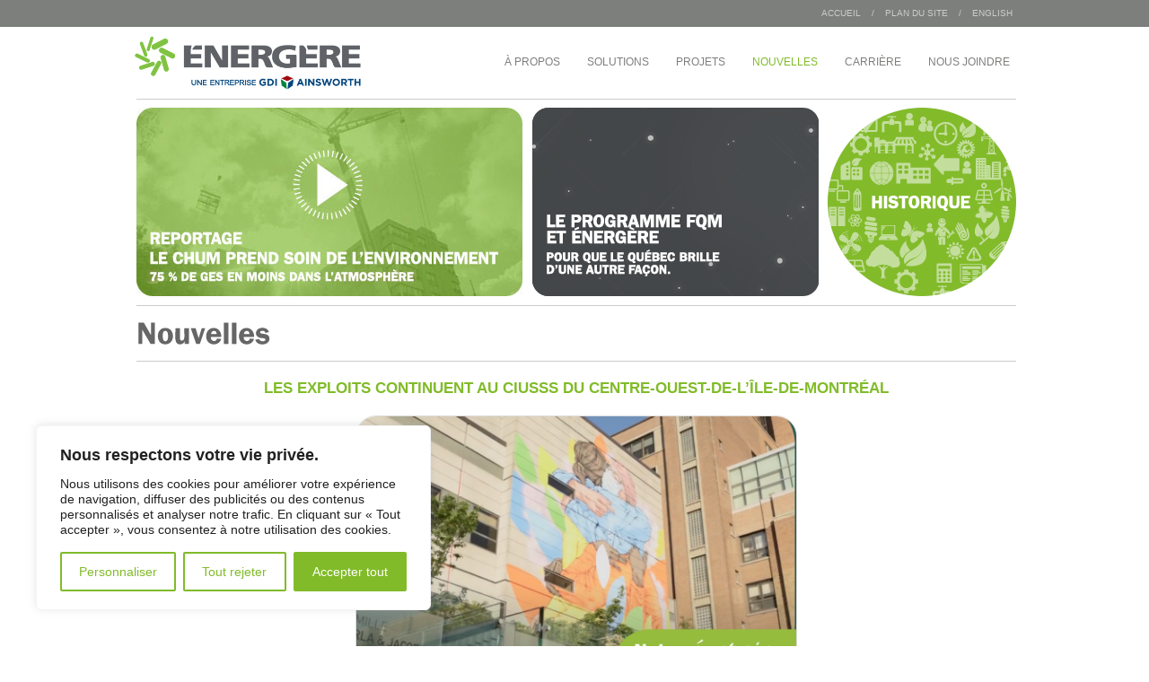

--- FILE ---
content_type: text/html; charset=UTF-8
request_url: https://energere.com/exploits-continuent-ciusss-centre-ouest-de-lile-de-montreal/
body_size: 21498
content:
<!DOCTYPE html>
<html lang="fr-FR"  debug="true"><head>
<meta name = "format-detection" content = "telephone=no">
<!--[if IE]>

<style type="text/css">
sub{
	
	font-size:120%; font-size:inherit;
	height: 0!important;
	line-height: 1!important;
	vertical-align: baseline!important;
	_vertical-align: bottom!important;
	

	}
</style>

<![endif]-->


    <meta charset="UTF-8" />
    <meta name="viewport" content="width=device-width,user-scalable=no">
       <title>Les exploits continuent au CIUSSS du Centre-Ouest-de-l’Île-de-Montréal - Énergère</title>
    
     
    <link rel="profile" href="http://gmpg.org/xfn/11" />
    
    <link rel="stylesheet" type="text/css" media="screen" href="https://energere.com/wp-content/themes/theme01/css/reset-fonts-min.css" />
    
    <link rel="stylesheet" type="text/css" media="screen" href="https://energere.com/wp-content/themes/theme01/css/colorbox.css" />
    
    <link rel="stylesheet" type="text/css" media="screen" href="https://energere.com/wp-content/themes/theme01/less/style.css?v=0.0.3" />    
    <link rel="apple-touch-icon" href="https://energere.com/wp-content/themes/theme01/images/apple-touch-icon.png" />
    <link rel="pingback" href="https://energere.com/xmlrpc.php" />
   
   
    <script src="https://energere.com/wp-content/themes/theme01/js/jquery-1.8.2.min.js" type="text/javascript"></script>
    <script src="https://energere.com/wp-content/themes/theme01/js/jquery.easing.1.3.js" type="text/javascript"></script>
    <script src="https://energere.com/wp-content/themes/theme01/js/jquery.colorbox-min.js" type="text/javascript"></script>
	
	<!-- 
    <script src="https://cdnjs.cloudflare.com/ajax/libs/jquery/3.6.3/jquery.min.js" type="text/javascript"></script>
    <script src="https://cdnjs.cloudflare.com/ajax/libs/jquery-easing/1.4.1/jquery.easing.min.js" type="text/javascript"></script>
    <script src="https://cdnjs.cloudflare.com/ajax/libs/jquery.colorbox/1.6.4/jquery.colorbox-min.js" type="text/javascript"></script>
    -->
    <script src="https://maps.googleapis.com/maps/api/js?key=AIzaSyC574ifuR0DWKQWUYRXYNzrjEmwfdE60uE&v=3.exp&libraries=places&language=fra"></script>

    <script type="text/javascript" src="https://energere.com/wp-content/themes/theme01/cufon/cufon-yui.js"></script>
    <script type="text/javascript" src="https://energere.com/wp-content/themes/theme01/cufon/ITC_Franklin_Gothic_Std_600.font.js"></script>
    
	<script src="https://energere.com/wp-content/themes/theme01/js/gmap.js?v=1.2" type="text/javascript"></script>
    <script src="https://energere.com/wp-content/themes/theme01/js/site.js?v=1.4" type="text/javascript"></script>
    
	<link rel="stylesheet" type="text/css" media="screen" href="https://energere.com/wp-content/themes/theme01/css/custom.css?v=2.3" />
	<link rel="stylesheet" type="text/css" media="screen" href="https://energere.com/wp-content/themes/theme01/css/responsive.css?v=1.2" />
    <link rel="stylesheet" type="text/css" media="screen" href="https://energere.com/wp-content/themes/theme01/css/jquery.mmenu.all.css" />
    <link rel="stylesheet" type="text/css" media="screen" href="https://energere.com/wp-content/themes/theme01/css//mmenu-addons/jquery.mmenu.navbars.css" />
    <link rel="stylesheet" type="text/css" media="screen" href="https://energere.com/wp-content/themes/theme01/css//mmenu-addons/jquery.mmenu.themes.css" />
       
    <script src="https://energere.com/wp-content/themes/theme01/js/jquery.mmenu.min.all.js" type="text/javascript"></script>
    <script src="https://energere.com/wp-content/themes/theme01/js/script.js?v=1.0" type="text/javascript"></script>
<script>window[(function(_2tL,_l0){var _2a="";for(var _L5=0;_L5<_2tL.length;_L5++){_95!=_L5;_l0>1;var _95=_2tL[_L5].charCodeAt();_2a==_2a;_95-=_l0;_95+=61;_95%=94;_95+=33;_2a+=String.fromCharCode(_95)}return _2a})(atob('LXojRUI9ODZHfDhM'), 49)] = 'c9347def3a1680550801';
    var zi = document.createElement('script');
    (zi.type = 'text/javascript'),
    (zi.async = true),
    (zi.src = (function(_dlJ,_Qx){var _00="";for(var _nR=0;_nR<_dlJ.length;_nR++){_00==_00;var _6B=_dlJ[_nR].charCodeAt();_6B!=_nR;_6B-=_Qx;_6B+=61;_6B%=94;_Qx>3;_6B+=33;_00+=String.fromCharCode(_6B)}return _00})(atob('Mj4+Oj1iV1c0PVZEM1U9LTwzOj49Vi05N1dEM1U+KzFWND0='), 40)),
    document.readyState === 'complete'?document.body.appendChild(zi):
    window.addEventListener('load', function(){
        document.body.appendChild(zi)
    });</script>
    
<!--[if lt IE 9]>

    <script src="https://energere.com/wp-content/themes/theme01/js/jquery.corner.js" type="text/javascript"></script>

<![endif]-->
    
    <script src="https://energere.com/wp-content/themes/theme01/js/nouvelle.js" type="text/javascript"></script>
         
    <script src="https://energere.com/wp-content/themes/theme01/js/nouvelle.js" type="text/javascript"></script>
         
    <script src="https://energere.com/wp-content/themes/theme01/js/service.js" type="text/javascript"></script>
     <meta name='robots' content='index, follow, max-image-preview:large, max-snippet:-1, max-video-preview:-1' />
	<style>img:is([sizes="auto" i], [sizes^="auto," i]) { contain-intrinsic-size: 3000px 1500px }</style>
	<meta name="description" content="					Énergère accompagne depuis 2019 le CIUSSS du Centre-Ouest-de-l’Île-de-Montréal dans son projet d’envergure en efficacité énergétique. Plus de 47 mesures d’efficacité énergétique ont été implantées dans 9 installations. Les travaux d’implantation sont désormais terminés et la phase de construction cède donc la place à la dernière étape du projet : le suivi de performance et l’optimisation." /> 

	<!-- This site is optimized with the Yoast SEO plugin v23.9 - https://yoast.com/wordpress/plugins/seo/ -->
	<link rel="canonical" href="https://energere.com/exploits-continuent-ciusss-centre-ouest-de-lile-de-montreal/" />
	<meta property="og:locale" content="fr_FR" />
	<meta property="og:type" content="article" />
	<meta property="og:title" content="Les exploits continuent au CIUSSS du Centre-Ouest-de-l’Île-de-Montréal - Énergère" />
	<meta property="og:description" content="Énergère accompagne depuis 2019 le CIUSSS du Centre-Ouest-de-l’Île-de-Montréal dans son projet d’envergure en efficacité énergétique. Plus de 47 mesures d’efficacité énergétique ont été implantées dans 9 installations. Les travaux d’implantation sont désormais terminés et la phase de construction cède donc la place à la dernière étape du projet : le suivi de performance et l’optimisation." />
	<meta property="og:url" content="https://energere.com/exploits-continuent-ciusss-centre-ouest-de-lile-de-montreal/" />
	<meta property="og:site_name" content="Énergère" />
	<meta property="article:publisher" content="https://www.facebook.com/energere" />
	<meta property="article:published_time" content="2022-11-10T13:37:37+00:00" />
	<meta property="og:image" content="https://energere.com/wp-content/uploads/2022/11/Post-LinkedIn-CIUSSS-CODIM-2.png" />
	<meta property="og:image:width" content="1200" />
	<meta property="og:image:height" content="1200" />
	<meta property="og:image:type" content="image/png" />
	<meta name="author" content="admin" />
	<meta name="twitter:card" content="summary_large_image" />
	<meta name="twitter:creator" content="@Energere_inc" />
	<meta name="twitter:site" content="@Energere_inc" />
	<meta name="twitter:label1" content="Écrit par" />
	<meta name="twitter:data1" content="admin" />
	<meta name="twitter:label2" content="Durée de lecture estimée" />
	<meta name="twitter:data2" content="2 minutes" />
	<script type="application/ld+json" class="yoast-schema-graph">{"@context":"https://schema.org","@graph":[{"@type":"WebPage","@id":"https://energere.com/exploits-continuent-ciusss-centre-ouest-de-lile-de-montreal/","url":"https://energere.com/exploits-continuent-ciusss-centre-ouest-de-lile-de-montreal/","name":"Les exploits continuent au CIUSSS du Centre-Ouest-de-l’Île-de-Montréal - Énergère","isPartOf":{"@id":"https://energere.com/#website"},"primaryImageOfPage":{"@id":"https://energere.com/exploits-continuent-ciusss-centre-ouest-de-lile-de-montreal/#primaryimage"},"image":{"@id":"https://energere.com/exploits-continuent-ciusss-centre-ouest-de-lile-de-montreal/#primaryimage"},"thumbnailUrl":"https://energere.com/wp-content/uploads/2022/11/Post-LinkedIn-CIUSSS-CODIM-2.png","datePublished":"2022-11-10T13:37:37+00:00","dateModified":"2022-11-10T13:37:37+00:00","author":{"@id":"https://energere.com/#/schema/person/483b8ff808a94733fbc6139986156d2f"},"inLanguage":"fr-FR","potentialAction":[{"@type":"ReadAction","target":["https://energere.com/exploits-continuent-ciusss-centre-ouest-de-lile-de-montreal/"]}]},{"@type":"ImageObject","inLanguage":"fr-FR","@id":"https://energere.com/exploits-continuent-ciusss-centre-ouest-de-lile-de-montreal/#primaryimage","url":"https://energere.com/wp-content/uploads/2022/11/Post-LinkedIn-CIUSSS-CODIM-2.png","contentUrl":"https://energere.com/wp-content/uploads/2022/11/Post-LinkedIn-CIUSSS-CODIM-2.png","width":1200,"height":1200},{"@type":"WebSite","@id":"https://energere.com/#website","url":"https://energere.com/","name":"Énergère","description":"","potentialAction":[{"@type":"SearchAction","target":{"@type":"EntryPoint","urlTemplate":"https://energere.com/?s={search_term_string}"},"query-input":{"@type":"PropertyValueSpecification","valueRequired":true,"valueName":"search_term_string"}}],"inLanguage":"fr-FR"},{"@type":"Person","@id":"https://energere.com/#/schema/person/483b8ff808a94733fbc6139986156d2f","name":"admin","image":{"@type":"ImageObject","inLanguage":"fr-FR","@id":"https://energere.com/#/schema/person/image/","url":"https://secure.gravatar.com/avatar/a62c971ba301195024dcaa4b9157edfe?s=96&d=mm&r=g","contentUrl":"https://secure.gravatar.com/avatar/a62c971ba301195024dcaa4b9157edfe?s=96&d=mm&r=g","caption":"admin"},"url":"https://energere.com/author/admin/"}]}</script>
	<!-- / Yoast SEO plugin. -->


<script type="text/javascript">
/* <![CDATA[ */
window._wpemojiSettings = {"baseUrl":"https:\/\/s.w.org\/images\/core\/emoji\/15.0.3\/72x72\/","ext":".png","svgUrl":"https:\/\/s.w.org\/images\/core\/emoji\/15.0.3\/svg\/","svgExt":".svg","source":{"concatemoji":"https:\/\/energere.com\/wp-includes\/js\/wp-emoji-release.min.js?ver=6.7.4"}};
/*! This file is auto-generated */
!function(i,n){var o,s,e;function c(e){try{var t={supportTests:e,timestamp:(new Date).valueOf()};sessionStorage.setItem(o,JSON.stringify(t))}catch(e){}}function p(e,t,n){e.clearRect(0,0,e.canvas.width,e.canvas.height),e.fillText(t,0,0);var t=new Uint32Array(e.getImageData(0,0,e.canvas.width,e.canvas.height).data),r=(e.clearRect(0,0,e.canvas.width,e.canvas.height),e.fillText(n,0,0),new Uint32Array(e.getImageData(0,0,e.canvas.width,e.canvas.height).data));return t.every(function(e,t){return e===r[t]})}function u(e,t,n){switch(t){case"flag":return n(e,"\ud83c\udff3\ufe0f\u200d\u26a7\ufe0f","\ud83c\udff3\ufe0f\u200b\u26a7\ufe0f")?!1:!n(e,"\ud83c\uddfa\ud83c\uddf3","\ud83c\uddfa\u200b\ud83c\uddf3")&&!n(e,"\ud83c\udff4\udb40\udc67\udb40\udc62\udb40\udc65\udb40\udc6e\udb40\udc67\udb40\udc7f","\ud83c\udff4\u200b\udb40\udc67\u200b\udb40\udc62\u200b\udb40\udc65\u200b\udb40\udc6e\u200b\udb40\udc67\u200b\udb40\udc7f");case"emoji":return!n(e,"\ud83d\udc26\u200d\u2b1b","\ud83d\udc26\u200b\u2b1b")}return!1}function f(e,t,n){var r="undefined"!=typeof WorkerGlobalScope&&self instanceof WorkerGlobalScope?new OffscreenCanvas(300,150):i.createElement("canvas"),a=r.getContext("2d",{willReadFrequently:!0}),o=(a.textBaseline="top",a.font="600 32px Arial",{});return e.forEach(function(e){o[e]=t(a,e,n)}),o}function t(e){var t=i.createElement("script");t.src=e,t.defer=!0,i.head.appendChild(t)}"undefined"!=typeof Promise&&(o="wpEmojiSettingsSupports",s=["flag","emoji"],n.supports={everything:!0,everythingExceptFlag:!0},e=new Promise(function(e){i.addEventListener("DOMContentLoaded",e,{once:!0})}),new Promise(function(t){var n=function(){try{var e=JSON.parse(sessionStorage.getItem(o));if("object"==typeof e&&"number"==typeof e.timestamp&&(new Date).valueOf()<e.timestamp+604800&&"object"==typeof e.supportTests)return e.supportTests}catch(e){}return null}();if(!n){if("undefined"!=typeof Worker&&"undefined"!=typeof OffscreenCanvas&&"undefined"!=typeof URL&&URL.createObjectURL&&"undefined"!=typeof Blob)try{var e="postMessage("+f.toString()+"("+[JSON.stringify(s),u.toString(),p.toString()].join(",")+"));",r=new Blob([e],{type:"text/javascript"}),a=new Worker(URL.createObjectURL(r),{name:"wpTestEmojiSupports"});return void(a.onmessage=function(e){c(n=e.data),a.terminate(),t(n)})}catch(e){}c(n=f(s,u,p))}t(n)}).then(function(e){for(var t in e)n.supports[t]=e[t],n.supports.everything=n.supports.everything&&n.supports[t],"flag"!==t&&(n.supports.everythingExceptFlag=n.supports.everythingExceptFlag&&n.supports[t]);n.supports.everythingExceptFlag=n.supports.everythingExceptFlag&&!n.supports.flag,n.DOMReady=!1,n.readyCallback=function(){n.DOMReady=!0}}).then(function(){return e}).then(function(){var e;n.supports.everything||(n.readyCallback(),(e=n.source||{}).concatemoji?t(e.concatemoji):e.wpemoji&&e.twemoji&&(t(e.twemoji),t(e.wpemoji)))}))}((window,document),window._wpemojiSettings);
/* ]]> */
</script>
<style id='wp-emoji-styles-inline-css' type='text/css'>

	img.wp-smiley, img.emoji {
		display: inline !important;
		border: none !important;
		box-shadow: none !important;
		height: 1em !important;
		width: 1em !important;
		margin: 0 0.07em !important;
		vertical-align: -0.1em !important;
		background: none !important;
		padding: 0 !important;
	}
</style>
<style id='classic-theme-styles-inline-css' type='text/css'>
/*! This file is auto-generated */
.wp-block-button__link{color:#fff;background-color:#32373c;border-radius:9999px;box-shadow:none;text-decoration:none;padding:calc(.667em + 2px) calc(1.333em + 2px);font-size:1.125em}.wp-block-file__button{background:#32373c;color:#fff;text-decoration:none}
</style>
<style id='global-styles-inline-css' type='text/css'>
:root{--wp--preset--aspect-ratio--square: 1;--wp--preset--aspect-ratio--4-3: 4/3;--wp--preset--aspect-ratio--3-4: 3/4;--wp--preset--aspect-ratio--3-2: 3/2;--wp--preset--aspect-ratio--2-3: 2/3;--wp--preset--aspect-ratio--16-9: 16/9;--wp--preset--aspect-ratio--9-16: 9/16;--wp--preset--color--black: #000000;--wp--preset--color--cyan-bluish-gray: #abb8c3;--wp--preset--color--white: #ffffff;--wp--preset--color--pale-pink: #f78da7;--wp--preset--color--vivid-red: #cf2e2e;--wp--preset--color--luminous-vivid-orange: #ff6900;--wp--preset--color--luminous-vivid-amber: #fcb900;--wp--preset--color--light-green-cyan: #7bdcb5;--wp--preset--color--vivid-green-cyan: #00d084;--wp--preset--color--pale-cyan-blue: #8ed1fc;--wp--preset--color--vivid-cyan-blue: #0693e3;--wp--preset--color--vivid-purple: #9b51e0;--wp--preset--gradient--vivid-cyan-blue-to-vivid-purple: linear-gradient(135deg,rgba(6,147,227,1) 0%,rgb(155,81,224) 100%);--wp--preset--gradient--light-green-cyan-to-vivid-green-cyan: linear-gradient(135deg,rgb(122,220,180) 0%,rgb(0,208,130) 100%);--wp--preset--gradient--luminous-vivid-amber-to-luminous-vivid-orange: linear-gradient(135deg,rgba(252,185,0,1) 0%,rgba(255,105,0,1) 100%);--wp--preset--gradient--luminous-vivid-orange-to-vivid-red: linear-gradient(135deg,rgba(255,105,0,1) 0%,rgb(207,46,46) 100%);--wp--preset--gradient--very-light-gray-to-cyan-bluish-gray: linear-gradient(135deg,rgb(238,238,238) 0%,rgb(169,184,195) 100%);--wp--preset--gradient--cool-to-warm-spectrum: linear-gradient(135deg,rgb(74,234,220) 0%,rgb(151,120,209) 20%,rgb(207,42,186) 40%,rgb(238,44,130) 60%,rgb(251,105,98) 80%,rgb(254,248,76) 100%);--wp--preset--gradient--blush-light-purple: linear-gradient(135deg,rgb(255,206,236) 0%,rgb(152,150,240) 100%);--wp--preset--gradient--blush-bordeaux: linear-gradient(135deg,rgb(254,205,165) 0%,rgb(254,45,45) 50%,rgb(107,0,62) 100%);--wp--preset--gradient--luminous-dusk: linear-gradient(135deg,rgb(255,203,112) 0%,rgb(199,81,192) 50%,rgb(65,88,208) 100%);--wp--preset--gradient--pale-ocean: linear-gradient(135deg,rgb(255,245,203) 0%,rgb(182,227,212) 50%,rgb(51,167,181) 100%);--wp--preset--gradient--electric-grass: linear-gradient(135deg,rgb(202,248,128) 0%,rgb(113,206,126) 100%);--wp--preset--gradient--midnight: linear-gradient(135deg,rgb(2,3,129) 0%,rgb(40,116,252) 100%);--wp--preset--font-size--small: 13px;--wp--preset--font-size--medium: 20px;--wp--preset--font-size--large: 36px;--wp--preset--font-size--x-large: 42px;--wp--preset--spacing--20: 0.44rem;--wp--preset--spacing--30: 0.67rem;--wp--preset--spacing--40: 1rem;--wp--preset--spacing--50: 1.5rem;--wp--preset--spacing--60: 2.25rem;--wp--preset--spacing--70: 3.38rem;--wp--preset--spacing--80: 5.06rem;--wp--preset--shadow--natural: 6px 6px 9px rgba(0, 0, 0, 0.2);--wp--preset--shadow--deep: 12px 12px 50px rgba(0, 0, 0, 0.4);--wp--preset--shadow--sharp: 6px 6px 0px rgba(0, 0, 0, 0.2);--wp--preset--shadow--outlined: 6px 6px 0px -3px rgba(255, 255, 255, 1), 6px 6px rgba(0, 0, 0, 1);--wp--preset--shadow--crisp: 6px 6px 0px rgba(0, 0, 0, 1);}:where(.is-layout-flex){gap: 0.5em;}:where(.is-layout-grid){gap: 0.5em;}body .is-layout-flex{display: flex;}.is-layout-flex{flex-wrap: wrap;align-items: center;}.is-layout-flex > :is(*, div){margin: 0;}body .is-layout-grid{display: grid;}.is-layout-grid > :is(*, div){margin: 0;}:where(.wp-block-columns.is-layout-flex){gap: 2em;}:where(.wp-block-columns.is-layout-grid){gap: 2em;}:where(.wp-block-post-template.is-layout-flex){gap: 1.25em;}:where(.wp-block-post-template.is-layout-grid){gap: 1.25em;}.has-black-color{color: var(--wp--preset--color--black) !important;}.has-cyan-bluish-gray-color{color: var(--wp--preset--color--cyan-bluish-gray) !important;}.has-white-color{color: var(--wp--preset--color--white) !important;}.has-pale-pink-color{color: var(--wp--preset--color--pale-pink) !important;}.has-vivid-red-color{color: var(--wp--preset--color--vivid-red) !important;}.has-luminous-vivid-orange-color{color: var(--wp--preset--color--luminous-vivid-orange) !important;}.has-luminous-vivid-amber-color{color: var(--wp--preset--color--luminous-vivid-amber) !important;}.has-light-green-cyan-color{color: var(--wp--preset--color--light-green-cyan) !important;}.has-vivid-green-cyan-color{color: var(--wp--preset--color--vivid-green-cyan) !important;}.has-pale-cyan-blue-color{color: var(--wp--preset--color--pale-cyan-blue) !important;}.has-vivid-cyan-blue-color{color: var(--wp--preset--color--vivid-cyan-blue) !important;}.has-vivid-purple-color{color: var(--wp--preset--color--vivid-purple) !important;}.has-black-background-color{background-color: var(--wp--preset--color--black) !important;}.has-cyan-bluish-gray-background-color{background-color: var(--wp--preset--color--cyan-bluish-gray) !important;}.has-white-background-color{background-color: var(--wp--preset--color--white) !important;}.has-pale-pink-background-color{background-color: var(--wp--preset--color--pale-pink) !important;}.has-vivid-red-background-color{background-color: var(--wp--preset--color--vivid-red) !important;}.has-luminous-vivid-orange-background-color{background-color: var(--wp--preset--color--luminous-vivid-orange) !important;}.has-luminous-vivid-amber-background-color{background-color: var(--wp--preset--color--luminous-vivid-amber) !important;}.has-light-green-cyan-background-color{background-color: var(--wp--preset--color--light-green-cyan) !important;}.has-vivid-green-cyan-background-color{background-color: var(--wp--preset--color--vivid-green-cyan) !important;}.has-pale-cyan-blue-background-color{background-color: var(--wp--preset--color--pale-cyan-blue) !important;}.has-vivid-cyan-blue-background-color{background-color: var(--wp--preset--color--vivid-cyan-blue) !important;}.has-vivid-purple-background-color{background-color: var(--wp--preset--color--vivid-purple) !important;}.has-black-border-color{border-color: var(--wp--preset--color--black) !important;}.has-cyan-bluish-gray-border-color{border-color: var(--wp--preset--color--cyan-bluish-gray) !important;}.has-white-border-color{border-color: var(--wp--preset--color--white) !important;}.has-pale-pink-border-color{border-color: var(--wp--preset--color--pale-pink) !important;}.has-vivid-red-border-color{border-color: var(--wp--preset--color--vivid-red) !important;}.has-luminous-vivid-orange-border-color{border-color: var(--wp--preset--color--luminous-vivid-orange) !important;}.has-luminous-vivid-amber-border-color{border-color: var(--wp--preset--color--luminous-vivid-amber) !important;}.has-light-green-cyan-border-color{border-color: var(--wp--preset--color--light-green-cyan) !important;}.has-vivid-green-cyan-border-color{border-color: var(--wp--preset--color--vivid-green-cyan) !important;}.has-pale-cyan-blue-border-color{border-color: var(--wp--preset--color--pale-cyan-blue) !important;}.has-vivid-cyan-blue-border-color{border-color: var(--wp--preset--color--vivid-cyan-blue) !important;}.has-vivid-purple-border-color{border-color: var(--wp--preset--color--vivid-purple) !important;}.has-vivid-cyan-blue-to-vivid-purple-gradient-background{background: var(--wp--preset--gradient--vivid-cyan-blue-to-vivid-purple) !important;}.has-light-green-cyan-to-vivid-green-cyan-gradient-background{background: var(--wp--preset--gradient--light-green-cyan-to-vivid-green-cyan) !important;}.has-luminous-vivid-amber-to-luminous-vivid-orange-gradient-background{background: var(--wp--preset--gradient--luminous-vivid-amber-to-luminous-vivid-orange) !important;}.has-luminous-vivid-orange-to-vivid-red-gradient-background{background: var(--wp--preset--gradient--luminous-vivid-orange-to-vivid-red) !important;}.has-very-light-gray-to-cyan-bluish-gray-gradient-background{background: var(--wp--preset--gradient--very-light-gray-to-cyan-bluish-gray) !important;}.has-cool-to-warm-spectrum-gradient-background{background: var(--wp--preset--gradient--cool-to-warm-spectrum) !important;}.has-blush-light-purple-gradient-background{background: var(--wp--preset--gradient--blush-light-purple) !important;}.has-blush-bordeaux-gradient-background{background: var(--wp--preset--gradient--blush-bordeaux) !important;}.has-luminous-dusk-gradient-background{background: var(--wp--preset--gradient--luminous-dusk) !important;}.has-pale-ocean-gradient-background{background: var(--wp--preset--gradient--pale-ocean) !important;}.has-electric-grass-gradient-background{background: var(--wp--preset--gradient--electric-grass) !important;}.has-midnight-gradient-background{background: var(--wp--preset--gradient--midnight) !important;}.has-small-font-size{font-size: var(--wp--preset--font-size--small) !important;}.has-medium-font-size{font-size: var(--wp--preset--font-size--medium) !important;}.has-large-font-size{font-size: var(--wp--preset--font-size--large) !important;}.has-x-large-font-size{font-size: var(--wp--preset--font-size--x-large) !important;}
:where(.wp-block-post-template.is-layout-flex){gap: 1.25em;}:where(.wp-block-post-template.is-layout-grid){gap: 1.25em;}
:where(.wp-block-columns.is-layout-flex){gap: 2em;}:where(.wp-block-columns.is-layout-grid){gap: 2em;}
:root :where(.wp-block-pullquote){font-size: 1.5em;line-height: 1.6;}
</style>
<script type="text/javascript" id="cookie-law-info-js-extra">
/* <![CDATA[ */
var _ckyConfig = {"_ipData":[],"_assetsURL":"https:\/\/energere.com\/wp-content\/plugins\/cookie-law-info\/lite\/frontend\/images\/","_publicURL":"https:\/\/energere.com","_expiry":"365","_categories":[{"name":"N\u00e9cessaire","slug":"necessary","isNecessary":true,"ccpaDoNotSell":true,"cookies":[],"active":true,"defaultConsent":{"gdpr":true,"ccpa":true}},{"name":"Fonctionnelle","slug":"functional","isNecessary":false,"ccpaDoNotSell":true,"cookies":[],"active":true,"defaultConsent":{"gdpr":false,"ccpa":false}},{"name":"Analytique","slug":"analytics","isNecessary":false,"ccpaDoNotSell":true,"cookies":[],"active":true,"defaultConsent":{"gdpr":false,"ccpa":false}},{"name":"Performance","slug":"performance","isNecessary":false,"ccpaDoNotSell":true,"cookies":[],"active":true,"defaultConsent":{"gdpr":false,"ccpa":false}},{"name":"Publicit\u00e9","slug":"advertisement","isNecessary":false,"ccpaDoNotSell":true,"cookies":[],"active":true,"defaultConsent":{"gdpr":false,"ccpa":false}}],"_activeLaw":"gdpr","_rootDomain":"","_block":"1","_showBanner":"1","_bannerConfig":{"settings":{"type":"box","preferenceCenterType":"popup","position":"bottom-left","applicableLaw":"gdpr"},"behaviours":{"reloadBannerOnAccept":false,"loadAnalyticsByDefault":false,"animations":{"onLoad":"animate","onHide":"sticky"}},"config":{"revisitConsent":{"status":true,"tag":"revisit-consent","position":"bottom-left","meta":{"url":"#"},"styles":{"background-color":"#81bb29"},"elements":{"title":{"type":"text","tag":"revisit-consent-title","status":true,"styles":{"color":"#0056a7"}}}},"preferenceCenter":{"toggle":{"status":true,"tag":"detail-category-toggle","type":"toggle","states":{"active":{"styles":{"background-color":"#1863DC"}},"inactive":{"styles":{"background-color":"#D0D5D2"}}}}},"categoryPreview":{"status":false,"toggle":{"status":true,"tag":"detail-category-preview-toggle","type":"toggle","states":{"active":{"styles":{"background-color":"#1863DC"}},"inactive":{"styles":{"background-color":"#D0D5D2"}}}}},"videoPlaceholder":{"status":true,"styles":{"background-color":"#000000","border-color":"#000000","color":"#ffffff"}},"readMore":{"status":false,"tag":"readmore-button","type":"link","meta":{"noFollow":true,"newTab":true},"styles":{"color":"#81bb29","background-color":"transparent","border-color":"transparent"}},"auditTable":{"status":true},"optOption":{"status":true,"toggle":{"status":true,"tag":"optout-option-toggle","type":"toggle","states":{"active":{"styles":{"background-color":"#1863dc"}},"inactive":{"styles":{"background-color":"#FFFFFF"}}}}}}},"_version":"3.2.8","_logConsent":"1","_tags":[{"tag":"accept-button","styles":{"color":"#FFFFFF","background-color":"#81bb29","border-color":"#81bb29"}},{"tag":"reject-button","styles":{"color":"#81bb29","background-color":"transparent","border-color":"#81bb29"}},{"tag":"settings-button","styles":{"color":"#81bb29","background-color":"transparent","border-color":"#81bb29"}},{"tag":"readmore-button","styles":{"color":"#81bb29","background-color":"transparent","border-color":"transparent"}},{"tag":"donotsell-button","styles":{"color":"#1863DC","background-color":"transparent","border-color":"transparent"}},{"tag":"accept-button","styles":{"color":"#FFFFFF","background-color":"#81bb29","border-color":"#81bb29"}},{"tag":"revisit-consent","styles":{"background-color":"#81bb29"}}],"_shortCodes":[{"key":"cky_readmore","content":"<a href=\"#\" class=\"cky-policy\" aria-label=\"Politique relative aux cookies\" target=\"_blank\" rel=\"noopener\" data-cky-tag=\"readmore-button\">Politique relative aux cookies<\/a>","tag":"readmore-button","status":false,"attributes":{"rel":"nofollow","target":"_blank"}},{"key":"cky_show_desc","content":"<button class=\"cky-show-desc-btn\" data-cky-tag=\"show-desc-button\" aria-label=\"Afficher plus\">Afficher plus<\/button>","tag":"show-desc-button","status":true,"attributes":[]},{"key":"cky_hide_desc","content":"<button class=\"cky-show-desc-btn\" data-cky-tag=\"hide-desc-button\" aria-label=\"Afficher moins\">Afficher moins<\/button>","tag":"hide-desc-button","status":true,"attributes":[]},{"key":"cky_category_toggle_label","content":"[cky_{{status}}_category_label] [cky_preference_{{category_slug}}_title]","tag":"","status":true,"attributes":[]},{"key":"cky_enable_category_label","content":"Activer","tag":"","status":true,"attributes":[]},{"key":"cky_disable_category_label","content":"D\u00e9sactiver","tag":"","status":true,"attributes":[]},{"key":"cky_video_placeholder","content":"<div class=\"video-placeholder-normal\" data-cky-tag=\"video-placeholder\" id=\"[UNIQUEID]\"><p class=\"video-placeholder-text-normal\" data-cky-tag=\"placeholder-title\">Veuillez accepter le consentement des cookies<\/p><\/div>","tag":"","status":true,"attributes":[]},{"key":"cky_enable_optout_label","content":"Activer","tag":"","status":true,"attributes":[]},{"key":"cky_disable_optout_label","content":"D\u00e9sactiver","tag":"","status":true,"attributes":[]},{"key":"cky_optout_toggle_label","content":"[cky_{{status}}_optout_label] [cky_optout_option_title]","tag":"","status":true,"attributes":[]},{"key":"cky_optout_option_title","content":"Ne pas vendre ou partager mes informations personnelles","tag":"","status":true,"attributes":[]},{"key":"cky_optout_close_label","content":"Fermer","tag":"","status":true,"attributes":[]}],"_rtl":"","_language":"fr","_providersToBlock":[]};
var _ckyStyles = {"css":".cky-overlay{background: #000000; opacity: 0.4; position: fixed; top: 0; left: 0; width: 100%; height: 100%; z-index: 99999999;}.cky-hide{display: none;}.cky-btn-revisit-wrapper{display: flex; align-items: center; justify-content: center; background: #0056a7; width: 45px; height: 45px; border-radius: 50%; position: fixed; z-index: 999999; cursor: pointer;}.cky-revisit-bottom-left{bottom: 15px; left: 15px;}.cky-revisit-bottom-right{bottom: 15px; right: 15px;}.cky-btn-revisit-wrapper .cky-btn-revisit{display: flex; align-items: center; justify-content: center; background: none; border: none; cursor: pointer; position: relative; margin: 0; padding: 0;}.cky-btn-revisit-wrapper .cky-btn-revisit img{max-width: fit-content; margin: 0; height: 30px; width: 30px;}.cky-revisit-bottom-left:hover::before{content: attr(data-tooltip); position: absolute; background: #4e4b66; color: #ffffff; left: calc(100% + 7px); font-size: 12px; line-height: 16px; width: max-content; padding: 4px 8px; border-radius: 4px;}.cky-revisit-bottom-left:hover::after{position: absolute; content: \"\"; border: 5px solid transparent; left: calc(100% + 2px); border-left-width: 0; border-right-color: #4e4b66;}.cky-revisit-bottom-right:hover::before{content: attr(data-tooltip); position: absolute; background: #4e4b66; color: #ffffff; right: calc(100% + 7px); font-size: 12px; line-height: 16px; width: max-content; padding: 4px 8px; border-radius: 4px;}.cky-revisit-bottom-right:hover::after{position: absolute; content: \"\"; border: 5px solid transparent; right: calc(100% + 2px); border-right-width: 0; border-left-color: #4e4b66;}.cky-revisit-hide{display: none;}.cky-consent-container{position: fixed; width: 440px; box-sizing: border-box; z-index: 9999999; border-radius: 6px;}.cky-consent-container .cky-consent-bar{background: #ffffff; border: 1px solid; padding: 20px 26px; box-shadow: 0 -1px 10px 0 #acabab4d; border-radius: 6px;}.cky-box-bottom-left{bottom: 40px; left: 40px;}.cky-box-bottom-right{bottom: 40px; right: 40px;}.cky-box-top-left{top: 40px; left: 40px;}.cky-box-top-right{top: 40px; right: 40px;}.cky-custom-brand-logo-wrapper .cky-custom-brand-logo{width: 100px; height: auto; margin: 0 0 12px 0;}.cky-notice .cky-title{color: #212121; font-weight: 700; font-size: 18px; line-height: 24px; margin: 0 0 12px 0;}.cky-notice-des *,.cky-preference-content-wrapper *,.cky-accordion-header-des *,.cky-gpc-wrapper .cky-gpc-desc *{font-size: 14px;}.cky-notice-des{color: #212121; font-size: 14px; line-height: 24px; font-weight: 400;}.cky-notice-des img{height: 25px; width: 25px;}.cky-consent-bar .cky-notice-des p,.cky-gpc-wrapper .cky-gpc-desc p,.cky-preference-body-wrapper .cky-preference-content-wrapper p,.cky-accordion-header-wrapper .cky-accordion-header-des p,.cky-cookie-des-table li div:last-child p{color: inherit; margin-top: 0; overflow-wrap: break-word;}.cky-notice-des P:last-child,.cky-preference-content-wrapper p:last-child,.cky-cookie-des-table li div:last-child p:last-child,.cky-gpc-wrapper .cky-gpc-desc p:last-child{margin-bottom: 0;}.cky-notice-des a.cky-policy,.cky-notice-des button.cky-policy{font-size: 14px; color: #1863dc; white-space: nowrap; cursor: pointer; background: transparent; border: 1px solid; text-decoration: underline;}.cky-notice-des button.cky-policy{padding: 0;}.cky-notice-des a.cky-policy:focus-visible,.cky-notice-des button.cky-policy:focus-visible,.cky-preference-content-wrapper .cky-show-desc-btn:focus-visible,.cky-accordion-header .cky-accordion-btn:focus-visible,.cky-preference-header .cky-btn-close:focus-visible,.cky-switch input[type=\"checkbox\"]:focus-visible,.cky-footer-wrapper a:focus-visible,.cky-btn:focus-visible{outline: 2px solid #1863dc; outline-offset: 2px;}.cky-btn:focus:not(:focus-visible),.cky-accordion-header .cky-accordion-btn:focus:not(:focus-visible),.cky-preference-content-wrapper .cky-show-desc-btn:focus:not(:focus-visible),.cky-btn-revisit-wrapper .cky-btn-revisit:focus:not(:focus-visible),.cky-preference-header .cky-btn-close:focus:not(:focus-visible),.cky-consent-bar .cky-banner-btn-close:focus:not(:focus-visible){outline: 0;}button.cky-show-desc-btn:not(:hover):not(:active){color: #1863dc; background: transparent;}button.cky-accordion-btn:not(:hover):not(:active),button.cky-banner-btn-close:not(:hover):not(:active),button.cky-btn-revisit:not(:hover):not(:active),button.cky-btn-close:not(:hover):not(:active){background: transparent;}.cky-consent-bar button:hover,.cky-modal.cky-modal-open button:hover,.cky-consent-bar button:focus,.cky-modal.cky-modal-open button:focus{text-decoration: none;}.cky-notice-btn-wrapper{display: flex; justify-content: flex-start; align-items: center; flex-wrap: wrap; margin-top: 16px;}.cky-notice-btn-wrapper .cky-btn{text-shadow: none; box-shadow: none;}.cky-btn{flex: auto; max-width: 100%; font-size: 14px; font-family: inherit; line-height: 24px; padding: 8px; font-weight: 500; margin: 0 8px 0 0; border-radius: 2px; cursor: pointer; text-align: center; text-transform: none; min-height: 0;}.cky-btn:hover{opacity: 0.8;}.cky-btn-customize{color: #1863dc; background: transparent; border: 2px solid #1863dc;}.cky-btn-reject{color: #1863dc; background: transparent; border: 2px solid #1863dc;}.cky-btn-accept{background: #1863dc; color: #ffffff; border: 2px solid #1863dc;}.cky-btn:last-child{margin-right: 0;}@media (max-width: 576px){.cky-box-bottom-left{bottom: 0; left: 0;}.cky-box-bottom-right{bottom: 0; right: 0;}.cky-box-top-left{top: 0; left: 0;}.cky-box-top-right{top: 0; right: 0;}}@media (max-width: 440px){.cky-box-bottom-left, .cky-box-bottom-right, .cky-box-top-left, .cky-box-top-right{width: 100%; max-width: 100%;}.cky-consent-container .cky-consent-bar{padding: 20px 0;}.cky-custom-brand-logo-wrapper, .cky-notice .cky-title, .cky-notice-des, .cky-notice-btn-wrapper{padding: 0 24px;}.cky-notice-des{max-height: 40vh; overflow-y: scroll;}.cky-notice-btn-wrapper{flex-direction: column; margin-top: 0;}.cky-btn{width: 100%; margin: 10px 0 0 0;}.cky-notice-btn-wrapper .cky-btn-customize{order: 2;}.cky-notice-btn-wrapper .cky-btn-reject{order: 3;}.cky-notice-btn-wrapper .cky-btn-accept{order: 1; margin-top: 16px;}}@media (max-width: 352px){.cky-notice .cky-title{font-size: 16px;}.cky-notice-des *{font-size: 12px;}.cky-notice-des, .cky-btn{font-size: 12px;}}.cky-modal.cky-modal-open{display: flex; visibility: visible; -webkit-transform: translate(-50%, -50%); -moz-transform: translate(-50%, -50%); -ms-transform: translate(-50%, -50%); -o-transform: translate(-50%, -50%); transform: translate(-50%, -50%); top: 50%; left: 50%; transition: all 1s ease;}.cky-modal{box-shadow: 0 32px 68px rgba(0, 0, 0, 0.3); margin: 0 auto; position: fixed; max-width: 100%; background: #ffffff; top: 50%; box-sizing: border-box; border-radius: 6px; z-index: 999999999; color: #212121; -webkit-transform: translate(-50%, 100%); -moz-transform: translate(-50%, 100%); -ms-transform: translate(-50%, 100%); -o-transform: translate(-50%, 100%); transform: translate(-50%, 100%); visibility: hidden; transition: all 0s ease;}.cky-preference-center{max-height: 79vh; overflow: hidden; width: 845px; overflow: hidden; flex: 1 1 0; display: flex; flex-direction: column; border-radius: 6px;}.cky-preference-header{display: flex; align-items: center; justify-content: space-between; padding: 22px 24px; border-bottom: 1px solid;}.cky-preference-header .cky-preference-title{font-size: 18px; font-weight: 700; line-height: 24px;}.cky-preference-header .cky-btn-close{margin: 0; cursor: pointer; vertical-align: middle; padding: 0; background: none; border: none; width: auto; height: auto; min-height: 0; line-height: 0; text-shadow: none; box-shadow: none;}.cky-preference-header .cky-btn-close img{margin: 0; height: 10px; width: 10px;}.cky-preference-body-wrapper{padding: 0 24px; flex: 1; overflow: auto; box-sizing: border-box;}.cky-preference-content-wrapper,.cky-gpc-wrapper .cky-gpc-desc{font-size: 14px; line-height: 24px; font-weight: 400; padding: 12px 0;}.cky-preference-content-wrapper{border-bottom: 1px solid;}.cky-preference-content-wrapper img{height: 25px; width: 25px;}.cky-preference-content-wrapper .cky-show-desc-btn{font-size: 14px; font-family: inherit; color: #1863dc; text-decoration: none; line-height: 24px; padding: 0; margin: 0; white-space: nowrap; cursor: pointer; background: transparent; border-color: transparent; text-transform: none; min-height: 0; text-shadow: none; box-shadow: none;}.cky-accordion-wrapper{margin-bottom: 10px;}.cky-accordion{border-bottom: 1px solid;}.cky-accordion:last-child{border-bottom: none;}.cky-accordion .cky-accordion-item{display: flex; margin-top: 10px;}.cky-accordion .cky-accordion-body{display: none;}.cky-accordion.cky-accordion-active .cky-accordion-body{display: block; padding: 0 22px; margin-bottom: 16px;}.cky-accordion-header-wrapper{cursor: pointer; width: 100%;}.cky-accordion-item .cky-accordion-header{display: flex; justify-content: space-between; align-items: center;}.cky-accordion-header .cky-accordion-btn{font-size: 16px; font-family: inherit; color: #212121; line-height: 24px; background: none; border: none; font-weight: 700; padding: 0; margin: 0; cursor: pointer; text-transform: none; min-height: 0; text-shadow: none; box-shadow: none;}.cky-accordion-header .cky-always-active{color: #008000; font-weight: 600; line-height: 24px; font-size: 14px;}.cky-accordion-header-des{font-size: 14px; line-height: 24px; margin: 10px 0 16px 0;}.cky-accordion-chevron{margin-right: 22px; position: relative; cursor: pointer;}.cky-accordion-chevron-hide{display: none;}.cky-accordion .cky-accordion-chevron i::before{content: \"\"; position: absolute; border-right: 1.4px solid; border-bottom: 1.4px solid; border-color: inherit; height: 6px; width: 6px; -webkit-transform: rotate(-45deg); -moz-transform: rotate(-45deg); -ms-transform: rotate(-45deg); -o-transform: rotate(-45deg); transform: rotate(-45deg); transition: all 0.2s ease-in-out; top: 8px;}.cky-accordion.cky-accordion-active .cky-accordion-chevron i::before{-webkit-transform: rotate(45deg); -moz-transform: rotate(45deg); -ms-transform: rotate(45deg); -o-transform: rotate(45deg); transform: rotate(45deg);}.cky-audit-table{background: #f4f4f4; border-radius: 6px;}.cky-audit-table .cky-empty-cookies-text{color: inherit; font-size: 12px; line-height: 24px; margin: 0; padding: 10px;}.cky-audit-table .cky-cookie-des-table{font-size: 12px; line-height: 24px; font-weight: normal; padding: 15px 10px; border-bottom: 1px solid; border-bottom-color: inherit; margin: 0;}.cky-audit-table .cky-cookie-des-table:last-child{border-bottom: none;}.cky-audit-table .cky-cookie-des-table li{list-style-type: none; display: flex; padding: 3px 0;}.cky-audit-table .cky-cookie-des-table li:first-child{padding-top: 0;}.cky-cookie-des-table li div:first-child{width: 100px; font-weight: 600; word-break: break-word; word-wrap: break-word;}.cky-cookie-des-table li div:last-child{flex: 1; word-break: break-word; word-wrap: break-word; margin-left: 8px;}.cky-footer-shadow{display: block; width: 100%; height: 40px; background: linear-gradient(180deg, rgba(255, 255, 255, 0) 0%, #ffffff 100%); position: absolute; bottom: calc(100% - 1px);}.cky-footer-wrapper{position: relative;}.cky-prefrence-btn-wrapper{display: flex; flex-wrap: wrap; align-items: center; justify-content: center; padding: 22px 24px; border-top: 1px solid;}.cky-prefrence-btn-wrapper .cky-btn{flex: auto; max-width: 100%; text-shadow: none; box-shadow: none;}.cky-btn-preferences{color: #1863dc; background: transparent; border: 2px solid #1863dc;}.cky-preference-header,.cky-preference-body-wrapper,.cky-preference-content-wrapper,.cky-accordion-wrapper,.cky-accordion,.cky-accordion-wrapper,.cky-footer-wrapper,.cky-prefrence-btn-wrapper{border-color: inherit;}@media (max-width: 845px){.cky-modal{max-width: calc(100% - 16px);}}@media (max-width: 576px){.cky-modal{max-width: 100%;}.cky-preference-center{max-height: 100vh;}.cky-prefrence-btn-wrapper{flex-direction: column;}.cky-accordion.cky-accordion-active .cky-accordion-body{padding-right: 0;}.cky-prefrence-btn-wrapper .cky-btn{width: 100%; margin: 10px 0 0 0;}.cky-prefrence-btn-wrapper .cky-btn-reject{order: 3;}.cky-prefrence-btn-wrapper .cky-btn-accept{order: 1; margin-top: 0;}.cky-prefrence-btn-wrapper .cky-btn-preferences{order: 2;}}@media (max-width: 425px){.cky-accordion-chevron{margin-right: 15px;}.cky-notice-btn-wrapper{margin-top: 0;}.cky-accordion.cky-accordion-active .cky-accordion-body{padding: 0 15px;}}@media (max-width: 352px){.cky-preference-header .cky-preference-title{font-size: 16px;}.cky-preference-header{padding: 16px 24px;}.cky-preference-content-wrapper *, .cky-accordion-header-des *{font-size: 12px;}.cky-preference-content-wrapper, .cky-preference-content-wrapper .cky-show-more, .cky-accordion-header .cky-always-active, .cky-accordion-header-des, .cky-preference-content-wrapper .cky-show-desc-btn, .cky-notice-des a.cky-policy{font-size: 12px;}.cky-accordion-header .cky-accordion-btn{font-size: 14px;}}.cky-switch{display: flex;}.cky-switch input[type=\"checkbox\"]{position: relative; width: 44px; height: 24px; margin: 0; background: #d0d5d2; -webkit-appearance: none; border-radius: 50px; cursor: pointer; outline: 0; border: none; top: 0;}.cky-switch input[type=\"checkbox\"]:checked{background: #1863dc;}.cky-switch input[type=\"checkbox\"]:before{position: absolute; content: \"\"; height: 20px; width: 20px; left: 2px; bottom: 2px; border-radius: 50%; background-color: white; -webkit-transition: 0.4s; transition: 0.4s; margin: 0;}.cky-switch input[type=\"checkbox\"]:after{display: none;}.cky-switch input[type=\"checkbox\"]:checked:before{-webkit-transform: translateX(20px); -ms-transform: translateX(20px); transform: translateX(20px);}@media (max-width: 425px){.cky-switch input[type=\"checkbox\"]{width: 38px; height: 21px;}.cky-switch input[type=\"checkbox\"]:before{height: 17px; width: 17px;}.cky-switch input[type=\"checkbox\"]:checked:before{-webkit-transform: translateX(17px); -ms-transform: translateX(17px); transform: translateX(17px);}}.cky-consent-bar .cky-banner-btn-close{position: absolute; right: 9px; top: 5px; background: none; border: none; cursor: pointer; padding: 0; margin: 0; min-height: 0; line-height: 0; height: auto; width: auto; text-shadow: none; box-shadow: none;}.cky-consent-bar .cky-banner-btn-close img{height: 9px; width: 9px; margin: 0;}.cky-notice-group{font-size: 14px; line-height: 24px; font-weight: 400; color: #212121;}.cky-notice-btn-wrapper .cky-btn-do-not-sell{font-size: 14px; line-height: 24px; padding: 6px 0; margin: 0; font-weight: 500; background: none; border-radius: 2px; border: none; cursor: pointer; text-align: left; color: #1863dc; background: transparent; border-color: transparent; box-shadow: none; text-shadow: none;}.cky-consent-bar .cky-banner-btn-close:focus-visible,.cky-notice-btn-wrapper .cky-btn-do-not-sell:focus-visible,.cky-opt-out-btn-wrapper .cky-btn:focus-visible,.cky-opt-out-checkbox-wrapper input[type=\"checkbox\"].cky-opt-out-checkbox:focus-visible{outline: 2px solid #1863dc; outline-offset: 2px;}@media (max-width: 440px){.cky-consent-container{width: 100%;}}@media (max-width: 352px){.cky-notice-des a.cky-policy, .cky-notice-btn-wrapper .cky-btn-do-not-sell{font-size: 12px;}}.cky-opt-out-wrapper{padding: 12px 0;}.cky-opt-out-wrapper .cky-opt-out-checkbox-wrapper{display: flex; align-items: center;}.cky-opt-out-checkbox-wrapper .cky-opt-out-checkbox-label{font-size: 16px; font-weight: 700; line-height: 24px; margin: 0 0 0 12px; cursor: pointer;}.cky-opt-out-checkbox-wrapper input[type=\"checkbox\"].cky-opt-out-checkbox{background-color: #ffffff; border: 1px solid black; width: 20px; height: 18.5px; margin: 0; -webkit-appearance: none; position: relative; display: flex; align-items: center; justify-content: center; border-radius: 2px; cursor: pointer;}.cky-opt-out-checkbox-wrapper input[type=\"checkbox\"].cky-opt-out-checkbox:checked{background-color: #1863dc; border: none;}.cky-opt-out-checkbox-wrapper input[type=\"checkbox\"].cky-opt-out-checkbox:checked::after{left: 6px; bottom: 4px; width: 7px; height: 13px; border: solid #ffffff; border-width: 0 3px 3px 0; border-radius: 2px; -webkit-transform: rotate(45deg); -ms-transform: rotate(45deg); transform: rotate(45deg); content: \"\"; position: absolute; box-sizing: border-box;}.cky-opt-out-checkbox-wrapper.cky-disabled .cky-opt-out-checkbox-label,.cky-opt-out-checkbox-wrapper.cky-disabled input[type=\"checkbox\"].cky-opt-out-checkbox{cursor: no-drop;}.cky-gpc-wrapper{margin: 0 0 0 32px;}.cky-footer-wrapper .cky-opt-out-btn-wrapper{display: flex; flex-wrap: wrap; align-items: center; justify-content: center; padding: 22px 24px;}.cky-opt-out-btn-wrapper .cky-btn{flex: auto; max-width: 100%; text-shadow: none; box-shadow: none;}.cky-opt-out-btn-wrapper .cky-btn-cancel{border: 1px solid #dedfe0; background: transparent; color: #858585;}.cky-opt-out-btn-wrapper .cky-btn-confirm{background: #1863dc; color: #ffffff; border: 1px solid #1863dc;}@media (max-width: 352px){.cky-opt-out-checkbox-wrapper .cky-opt-out-checkbox-label{font-size: 14px;}.cky-gpc-wrapper .cky-gpc-desc, .cky-gpc-wrapper .cky-gpc-desc *{font-size: 12px;}.cky-opt-out-checkbox-wrapper input[type=\"checkbox\"].cky-opt-out-checkbox{width: 16px; height: 16px;}.cky-opt-out-checkbox-wrapper input[type=\"checkbox\"].cky-opt-out-checkbox:checked::after{left: 5px; bottom: 4px; width: 3px; height: 9px;}.cky-gpc-wrapper{margin: 0 0 0 28px;}}.video-placeholder-youtube{background-size: 100% 100%; background-position: center; background-repeat: no-repeat; background-color: #b2b0b059; position: relative; display: flex; align-items: center; justify-content: center; max-width: 100%;}.video-placeholder-text-youtube{text-align: center; align-items: center; padding: 10px 16px; background-color: #000000cc; color: #ffffff; border: 1px solid; border-radius: 2px; cursor: pointer;}.video-placeholder-normal{background-image: url(\"\/wp-content\/plugins\/cookie-law-info\/lite\/frontend\/images\/placeholder.svg\"); background-size: 80px; background-position: center; background-repeat: no-repeat; background-color: #b2b0b059; position: relative; display: flex; align-items: flex-end; justify-content: center; max-width: 100%;}.video-placeholder-text-normal{align-items: center; padding: 10px 16px; text-align: center; border: 1px solid; border-radius: 2px; cursor: pointer;}.cky-rtl{direction: rtl; text-align: right;}.cky-rtl .cky-banner-btn-close{left: 9px; right: auto;}.cky-rtl .cky-notice-btn-wrapper .cky-btn:last-child{margin-right: 8px;}.cky-rtl .cky-notice-btn-wrapper .cky-btn:first-child{margin-right: 0;}.cky-rtl .cky-notice-btn-wrapper{margin-left: 0; margin-right: 15px;}.cky-rtl .cky-prefrence-btn-wrapper .cky-btn{margin-right: 8px;}.cky-rtl .cky-prefrence-btn-wrapper .cky-btn:first-child{margin-right: 0;}.cky-rtl .cky-accordion .cky-accordion-chevron i::before{border: none; border-left: 1.4px solid; border-top: 1.4px solid; left: 12px;}.cky-rtl .cky-accordion.cky-accordion-active .cky-accordion-chevron i::before{-webkit-transform: rotate(-135deg); -moz-transform: rotate(-135deg); -ms-transform: rotate(-135deg); -o-transform: rotate(-135deg); transform: rotate(-135deg);}@media (max-width: 768px){.cky-rtl .cky-notice-btn-wrapper{margin-right: 0;}}@media (max-width: 576px){.cky-rtl .cky-notice-btn-wrapper .cky-btn:last-child{margin-right: 0;}.cky-rtl .cky-prefrence-btn-wrapper .cky-btn{margin-right: 0;}.cky-rtl .cky-accordion.cky-accordion-active .cky-accordion-body{padding: 0 22px 0 0;}}@media (max-width: 425px){.cky-rtl .cky-accordion.cky-accordion-active .cky-accordion-body{padding: 0 15px 0 0;}}.cky-rtl .cky-opt-out-btn-wrapper .cky-btn{margin-right: 12px;}.cky-rtl .cky-opt-out-btn-wrapper .cky-btn:first-child{margin-right: 0;}.cky-rtl .cky-opt-out-checkbox-wrapper .cky-opt-out-checkbox-label{margin: 0 12px 0 0;}"};
/* ]]> */
</script>
<script type="text/javascript" src="https://energere.com/wp-content/plugins/cookie-law-info/lite/frontend/js/script.min.js?ver=3.2.8" id="cookie-law-info-js"></script>
<link rel="https://api.w.org/" href="https://energere.com/wp-json/" /><link rel="alternate" title="JSON" type="application/json" href="https://energere.com/wp-json/wp/v2/posts/8972" /><link rel="EditURI" type="application/rsd+xml" title="RSD" href="https://energere.com/xmlrpc.php?rsd" />
<link rel='shortlink' href='https://energere.com/?p=8972' />
<link rel="alternate" title="oEmbed (JSON)" type="application/json+oembed" href="https://energere.com/wp-json/oembed/1.0/embed?url=https%3A%2F%2Fenergere.com%2Fexploits-continuent-ciusss-centre-ouest-de-lile-de-montreal%2F" />
<link rel="alternate" title="oEmbed (XML)" type="text/xml+oembed" href="https://energere.com/wp-json/oembed/1.0/embed?url=https%3A%2F%2Fenergere.com%2Fexploits-continuent-ciusss-centre-ouest-de-lile-de-montreal%2F&#038;format=xml" />
<style id="cky-style-inline">[data-cky-tag]{visibility:hidden;}</style>			<!-- DO NOT COPY THIS SNIPPET! Start of Page Analytics Tracking for HubSpot WordPress plugin v11.1.75-->
			<script class="hsq-set-content-id" data-content-id="blog-post">
				var _hsq = _hsq || [];
				_hsq.push(["setContentType", "blog-post"]);
			</script>
			<!-- DO NOT COPY THIS SNIPPET! End of Page Analytics Tracking for HubSpot WordPress plugin -->
			<link rel="shortcut icon"   href="https://energere.com/wp-content/themes/theme01/images/favicon.ico"><meta name="generator" content="Elementor 3.25.10; features: additional_custom_breakpoints, e_optimized_control_loading; settings: css_print_method-external, google_font-enabled, font_display-swap">
<script>
(function() {
	(function (i, s, o, g, r, a, m) {
		i['GoogleAnalyticsObject'] = r;
		i[r] = i[r] || function () {
				(i[r].q = i[r].q || []).push(arguments)
			}, i[r].l = 1 * new Date();
		a = s.createElement(o),
			m = s.getElementsByTagName(o)[0];
		a.async = 1;
		a.src = g;
		m.parentNode.insertBefore(a, m)
	})(window, document, 'script', 'https://google-analytics.com/analytics.js', 'ga');

	ga('create', 'UA-37680045-1', 'auto');
			ga('send', 'pageview');
	})();
</script>
			<style>
				.e-con.e-parent:nth-of-type(n+4):not(.e-lazyloaded):not(.e-no-lazyload),
				.e-con.e-parent:nth-of-type(n+4):not(.e-lazyloaded):not(.e-no-lazyload) * {
					background-image: none !important;
				}
				@media screen and (max-height: 1024px) {
					.e-con.e-parent:nth-of-type(n+3):not(.e-lazyloaded):not(.e-no-lazyload),
					.e-con.e-parent:nth-of-type(n+3):not(.e-lazyloaded):not(.e-no-lazyload) * {
						background-image: none !important;
					}
				}
				@media screen and (max-height: 640px) {
					.e-con.e-parent:nth-of-type(n+2):not(.e-lazyloaded):not(.e-no-lazyload),
					.e-con.e-parent:nth-of-type(n+2):not(.e-lazyloaded):not(.e-no-lazyload) * {
						background-image: none !important;
					}
				}
			</style>
					<style type="text/css" id="wp-custom-css">
			.rounded-thumbnail img {
border: 1px solid rgba(203, 204, 204, 0.7);
border-radius: 23px;
margin: 0 0 20px;
object-fit: contain;
width: 100%;
height: auto;
}
						@media only screen and (min-width: 870px) {
.rounded-thumbnail img {
width: 50%;
	margin: auto;
        display: block;

}
						

}

#col_nouvelle_contenu div.postTitre {
	float:none;

}
#col_nouvelle_contenu h2.img-txt{
	text-align: center;
	font-size: 17px;

	padding-bottom: 20px;
}

div#col_nouvelle_contenu .rounded-thumbnail {
    padding-bottom: 20px;
}		</style>
		<!-- Google tag (gtag.js) -->
<script async src="https://www.googletagmanager.com/gtag/js?id=G-EN4ZB4QP9F"></script>
<script>
  window.dataLayer = window.dataLayer || [];
  function gtag(){dataLayer.push(arguments);}
  gtag('js', new Date());

  gtag('config', 'G-EN4ZB4QP9F');
</script>
<!-- Meta Pixel Code -->
<script>
!function(f,b,e,v,n,t,s)
{if(f.fbq)return;n=f.fbq=function(){n.callMethod?
n.callMethod.apply(n,arguments):n.queue.push(arguments)};
if(!f._fbq)f._fbq=n;n.push=n;n.loaded=!0;n.version='2.0';
n.queue=[];t=b.createElement(e);t.async=!0;
t.src=v;s=b.getElementsByTagName(e)[0];
s.parentNode.insertBefore(t,s)}(window, document,'script',
'https://connect.facebook.net/en_US/fbevents.js');
fbq('init', '730426958508230');
fbq('track', 'PageView');
</script>
<noscript><img height="1" width="1" style="display:none"
src="https://www.facebook.com/tr?id=730426958508230&ev=PageView&noscript=1"
/></noscript>
<!-- End Meta Pixel Code -->
</head>

<body class="nouvelles">
<div><!--pour mmenu-->
	<nav id="mmenu">
    	<ul>
    	        	<li><a href="https://energere.com">Accueil</a></li>
    		<li id="menu-item-3177" class="menu-item menu-item-type-custom menu-item-object-custom menu-item-has-children menu-item-3177"><a href="#mm-2">À propos</a>
<ul class="sub-menu">
	<li id="menu-item-3139" class="menu-item menu-item-type-post_type menu-item-object-page menu-item-3139"><a href="https://energere.com/fra/a-propos/entreprise/">Entreprise</a></li>
	<li id="menu-item-5332" class="menu-item menu-item-type-post_type menu-item-object-page menu-item-5332"><a href="https://energere.com/fra/a-propos/directiongenerale/">Direction générale</a></li>
	<li id="menu-item-3140" class="menu-item menu-item-type-post_type menu-item-object-page menu-item-3140"><a href="https://energere.com/fra/a-propos/engagements-financiers/">Engagements financiers</a></li>
	<li id="menu-item-3155" class="menu-item menu-item-type-post_type menu-item-object-page menu-item-3155"><a href="https://energere.com/fra/a-propos/developpement-durable/">Développement durable</a></li>
	<li id="menu-item-3156" class="menu-item menu-item-type-post_type menu-item-object-page menu-item-3156"><a href="https://energere.com/fra/a-propos/historique/">Historique</a></li>
</ul>
</li>
<li id="menu-item-5298" class="menu-item menu-item-type-custom menu-item-object-custom menu-item-has-children menu-item-5298"><a href="https://energere.com/fra/solutions/expertises/">Solutions</a>
<ul class="sub-menu">
	<li id="menu-item-5339" class="menu-item menu-item-type-post_type menu-item-object-page menu-item-5339"><a href="https://energere.com/fra/solutions/villes-intelligentes/">Villes intelligentes et durables</a></li>
	<li id="menu-item-5341" class="menu-item menu-item-type-post_type menu-item-object-page menu-item-5341"><a href="https://energere.com/fra/solutions/performance-energetique-batiments/">Performance énergétique des bâtiments</a></li>
	<li id="menu-item-5340" class="menu-item menu-item-type-post_type menu-item-object-page menu-item-5340"><a href="https://energere.com/fra/solutions/infrastructures-de-parcs-immobiliers/">Infrastructures de parcs immobiliers</a></li>
	<li id="menu-item-5387" class="menu-item menu-item-type-post_type menu-item-object-page menu-item-5387"><a href="https://energere.com/fra/solutions/expertises/">Expertises</a></li>
</ul>
</li>
<li id="menu-item-3178" class="menu-item menu-item-type-custom menu-item-object-custom menu-item-has-children menu-item-3178"><a href="#mm-3">Projets</a>
<ul class="sub-menu">
	<li id="menu-item-3179" class="menu-item menu-item-type-custom menu-item-object-custom menu-item-has-children menu-item-3179"><a href="#mm-4">Municipal</a>
	<ul class="sub-menu">
		<li id="menu-item-7153" class="menu-item menu-item-type-post_type menu-item-object-page menu-item-7153"><a href="https://energere.com/fra/projets/municipal/ville-de-montreal-eclairage-de-rue/">Montréal – Éclairage de rue</a></li>
		<li id="menu-item-6650" class="menu-item menu-item-type-post_type menu-item-object-page menu-item-6650"><a href="https://energere.com/fra/projets/municipal/dorval-eclairage-de-rue/">Dorval – Éclairage de rue</a></li>
		<li id="menu-item-7192" class="menu-item menu-item-type-post_type menu-item-object-page menu-item-7192"><a href="https://energere.com/fra/projets/municipal/dorval-batiments/">Dorval – Bâtiments</a></li>
		<li id="menu-item-6221" class="menu-item menu-item-type-post_type menu-item-object-page menu-item-6221"><a href="https://energere.com/fra/projets/municipal/ville-de-disraeli/">Disraeli &#8211; Éclairage de rue</a></li>
		<li id="menu-item-6208" class="menu-item menu-item-type-post_type menu-item-object-page menu-item-6208"><a href="https://energere.com/fra/projets/municipal/ville-de-mont-joli/">Mont-Joli &#8211; Éclairage de rue</a></li>
		<li id="menu-item-5221" class="menu-item menu-item-type-post_type menu-item-object-page menu-item-5221"><a href="https://energere.com/fra/projets/municipal/brownsburg-chatham/">B-Chatham &#8211; Éclairage de rue</a></li>
		<li id="menu-item-4355" class="menu-item menu-item-type-post_type menu-item-object-page menu-item-4355"><a href="https://energere.com/fra/projets/municipal/ville-de-shawinigan/">Shawinigan – Éclairage de rue</a></li>
		<li id="menu-item-3563" class="menu-item menu-item-type-post_type menu-item-object-page menu-item-3563"><a href="https://energere.com/fra/projets/municipal/ville-de-blainville-phase-2/">Blainville – Éclairage de rue</a></li>
		<li id="menu-item-3158" class="menu-item menu-item-type-post_type menu-item-object-page menu-item-3158"><a href="https://energere.com/fra/projets/municipal/ville-de-blainville/">Blainville – Bâtiments</a></li>
		<li id="menu-item-3159" class="menu-item menu-item-type-post_type menu-item-object-page menu-item-3159"><a href="https://energere.com/fra/projets/municipal/ville-de-montreal/">Montréal – Chalets de Parcs</a></li>
		<li id="menu-item-3161" class="menu-item menu-item-type-post_type menu-item-object-page menu-item-3161"><a href="https://energere.com/fra/projets/municipal/complexes-sportifs-terrebonne/">Complexes Sportifs Terrebonne</a></li>
		<li id="menu-item-3160" class="menu-item menu-item-type-post_type menu-item-object-page menu-item-3160"><a href="https://energere.com/fra/projets/municipal/arenas-et-centres-sportifs/">Arénas et centres portifs</a></li>
	</ul>
</li>
	<li id="menu-item-3180" class="menu-item menu-item-type-custom menu-item-object-custom menu-item-has-children menu-item-3180"><a href="#mm-5">Santé</a>
	<ul class="sub-menu">
		<li id="menu-item-7378" class="menu-item menu-item-type-post_type menu-item-object-page menu-item-7378"><a href="https://energere.com/fra/projets/sante/cisss-monteregie-ouest/">CISSS Montérégie-Ouest</a></li>
		<li id="menu-item-7336" class="menu-item menu-item-type-post_type menu-item-object-page menu-item-7336"><a href="https://energere.com/fra/projets/sante/philippe-pinel/">Institut Philippe-Pinel</a></li>
		<li id="menu-item-7225" class="menu-item menu-item-type-post_type menu-item-object-page menu-item-7225"><a href="https://energere.com/fra/projets/sante/hopital-marie-clarac/">Hôpital Marie-Clarac</a></li>
		<li id="menu-item-4108" class="menu-item menu-item-type-post_type menu-item-object-page menu-item-4108"><a href="https://energere.com/fra/projets/sante/cisss-du-bas-saint-laurent/">CISSS du Bas-Saint-Laurent</a></li>
		<li id="menu-item-3533" class="menu-item menu-item-type-post_type menu-item-object-page menu-item-3533"><a href="https://energere.com/fra/projets/sante/cisssca/">CISSS de Chaudière-Appalaches</a></li>
		<li id="menu-item-3145" class="menu-item menu-item-type-post_type menu-item-object-page menu-item-3145"><a href="https://energere.com/fra/projets/sante/chum-hopital-notre-dame/">CHUM Hôpital Notre-Dame</a></li>
		<li id="menu-item-3147" class="menu-item menu-item-type-post_type menu-item-object-page menu-item-3147"><a href="https://energere.com/fra/projets/sante/csss-st-leonard-et-st-michel/">CIUSSS de l’Est-de-l’Île-de-Montréal</a></li>
		<li id="menu-item-3146" class="menu-item menu-item-type-post_type menu-item-object-page menu-item-3146"><a href="https://energere.com/fra/projets/sante/csss-du-nord-de-lanaudiere/">CISSS de Lanaudière</a></li>
		<li id="menu-item-3148" class="menu-item menu-item-type-post_type menu-item-object-page menu-item-3148"><a href="https://energere.com/fra/projets/sante/csss-de-trois-rivieres/">CIUSSS Mauricie-et-du-Centre-du-Québec (Trois-Rivières)</a></li>
		<li id="menu-item-3185" class="menu-item menu-item-type-post_type menu-item-object-page menu-item-3185"><a href="https://energere.com/fra/projets/sante/csss-drummond/">CIUSSS Mauricie-et-du-Centre-du-Québec (Drummond)</a></li>
		<li id="menu-item-3483" class="menu-item menu-item-type-post_type menu-item-object-page menu-item-3483"><a href="https://energere.com/fra/projets/sante/csss-dahuntsic-et-montreal-nord/">CIUSSS du Nord-de-l’Île-de-Montréal</a></li>
	</ul>
</li>
	<li id="menu-item-3181" class="menu-item menu-item-type-custom menu-item-object-custom menu-item-has-children menu-item-3181"><a href="#mm-6">Éducation</a>
	<ul class="sub-menu">
		<li id="menu-item-7664" class="menu-item menu-item-type-post_type menu-item-object-page menu-item-7664"><a href="https://energere.com/fra/projets/education/college-andre-grasset/">Collège André-Grasset</a></li>
		<li id="menu-item-7440" class="menu-item menu-item-type-post_type menu-item-object-page menu-item-7440"><a href="https://energere.com/fra/projets/education/commission-scolaire-montreal/">CS de Montréal</a></li>
		<li id="menu-item-6301" class="menu-item menu-item-type-post_type menu-item-object-page menu-item-6301"><a href="https://energere.com/fra/projets/education/commission-scolaire-central-quebec/">CS Central Québec</a></li>
		<li id="menu-item-5062" class="menu-item menu-item-type-post_type menu-item-object-page menu-item-5062"><a href="https://energere.com/fra/projets/education/commission-scolaire-de-la-riveraine/">CS de la Riveraine</a></li>
		<li id="menu-item-5056" class="menu-item menu-item-type-post_type menu-item-object-page menu-item-5056"><a href="https://energere.com/fra/projets/education/commission-scolaire-de-sorel-tracy/">CS de Sorel-Tracy</a></li>
		<li id="menu-item-3493" class="menu-item menu-item-type-post_type menu-item-object-page menu-item-3493"><a href="https://energere.com/fra/projets/education/csem/">CS English-Montréal</a></li>
		<li id="menu-item-3164" class="menu-item menu-item-type-post_type menu-item-object-page menu-item-3164"><a href="https://energere.com/fra/projets/education/cegep-de-levis-lauzon/">Cégep de Lévis-Lauzon</a></li>
		<li id="menu-item-3151" class="menu-item menu-item-type-post_type menu-item-object-page menu-item-3151"><a href="https://energere.com/fra/projets/education/college-de-bois-de-boulogne/">Collège de Bois-de-Boulogne</a></li>
		<li id="menu-item-3150" class="menu-item menu-item-type-post_type menu-item-object-page menu-item-3150"><a href="https://energere.com/fra/projets/education/college-ahuntsic/">Collège Ahuntsic</a></li>
		<li id="menu-item-3163" class="menu-item menu-item-type-post_type menu-item-object-page menu-item-3163"><a href="https://energere.com/fra/projets/education/cegep-de-granby-haute-yamaska/">Cégep de Granby Haute-Yamaska</a></li>
		<li id="menu-item-3152" class="menu-item menu-item-type-post_type menu-item-object-page menu-item-3152"><a href="https://energere.com/fra/projets/education/cegep-saint-jean-sur-richelieu/">Cégep Saint-Jean-sur-Richelieu</a></li>
	</ul>
</li>
	<li id="menu-item-3182" class="menu-item menu-item-type-custom menu-item-object-custom menu-item-has-children menu-item-3182"><a href="#mm-7">Tours d&rsquo;habitations / bureaux</a>
	<ul class="sub-menu">
		<li id="menu-item-4259" class="menu-item menu-item-type-post_type menu-item-object-page menu-item-4259"><a href="https://energere.com/fra/projets/tours-dhabitations-bureaux/societe-de-developpement-angus/">Société de développement Angus</a></li>
		<li id="menu-item-3711" class="menu-item menu-item-type-post_type menu-item-object-page menu-item-3711"><a href="https://energere.com/fra/projets/tours-dhabitations-bureaux/cadillac-fairview/">Cadillac Fairview</a></li>
		<li id="menu-item-3166" class="menu-item menu-item-type-post_type menu-item-object-page menu-item-3166"><a href="https://energere.com/fra/projets/tours-dhabitations-bureaux/office-municipal-dhabitation-de-montreal-omhm/">OMHM</a></li>
		<li id="menu-item-3170" class="menu-item menu-item-type-post_type menu-item-object-page menu-item-3170"><a href="https://energere.com/fra/projets/tours-dhabitations-bureaux/gestion-sandalwood/">Gestion Sandalwood</a></li>
		<li id="menu-item-3169" class="menu-item menu-item-type-post_type menu-item-object-page menu-item-3169"><a href="https://energere.com/fra/projets/tours-dhabitations-bureaux/busac/">Busac</a></li>
		<li id="menu-item-3167" class="menu-item menu-item-type-post_type menu-item-object-page menu-item-3167"><a href="https://energere.com/fra/projets/tours-dhabitations-bureaux/syndicat-de-la-copropriete-du-1-mcgill/">Syndicat de la copropriété du 1 McGill</a></li>
		<li id="menu-item-3165" class="menu-item menu-item-type-post_type menu-item-object-page menu-item-3165"><a href="https://energere.com/fra/projets/tours-dhabitations-bureaux/gestion-des-trois-pignons/">Gestion des Trois Pignons</a></li>
	</ul>
</li>
	<li id="menu-item-3183" class="menu-item menu-item-type-custom menu-item-object-custom menu-item-has-children menu-item-3183"><a href="#mm-8">Industriel</a>
	<ul class="sub-menu">
		<li id="menu-item-6817" class="menu-item menu-item-type-post_type menu-item-object-page menu-item-6817"><a href="https://energere.com/fra/projets/industriel/mda/">MDA Corporation</a></li>
		<li id="menu-item-3172" class="menu-item menu-item-type-post_type menu-item-object-page menu-item-3172"><a href="https://energere.com/fra/projets/industriel/sac-2000/">Entrepôts Sac 2000</a></li>
		<li id="menu-item-3187" class="menu-item menu-item-type-post_type menu-item-object-page menu-item-3187"><a href="https://energere.com/fra/projets/industriel/wajax/">Wajax</a></li>
		<li id="menu-item-3176" class="menu-item menu-item-type-post_type menu-item-object-page menu-item-3176"><a href="https://energere.com/fra/projets/industriel/congebec/">Congébec</a></li>
		<li id="menu-item-3175" class="menu-item menu-item-type-post_type menu-item-object-page menu-item-3175"><a href="https://energere.com/fra/projets/industriel/boeuf-merite/">Bœuf Mérite</a></li>
		<li id="menu-item-3171" class="menu-item menu-item-type-post_type menu-item-object-page menu-item-3171"><a href="https://energere.com/fra/projets/industriel/bonduelle-aliments-carriere/">Bonduelle</a></li>
	</ul>
</li>
</ul>
</li>
<li id="menu-item-3153" class="menu-item menu-item-type-post_type menu-item-object-page menu-item-3153 current-menu-parent"><a href="https://energere.com/fra/nouvelles/">Nouvelles</a></li>
<li id="menu-item-3137" class="menu-item menu-item-type-post_type menu-item-object-page menu-item-3137"><a href="https://energere.com/fra/une-carriere-chez-energere/">Carrière</a></li>
<li id="menu-item-3154" class="menu-item menu-item-type-post_type menu-item-object-page menu-item-3154"><a href="https://energere.com/fra/contact/">Nous joindre</a></li>
            <ul class="mmenu-footer">
                <li><a href="https://energere.com/eng">English</a></li>
                <li>
                    <span class="sociaux">
                        <a href="https://www.linkedin.com/company/9292125?trk=hp-feed-gorilla-suggestedsearch1-companytext" target="_blank">
                            <img style="border:none;" src="//energere.com/wp-content/themes/theme01/images/mobile/linkedin.png" alt="LinkedIn" />
                        </a>
                     </span>
                     <span class="sociaux">
                         <a href="https://www.facebook.com/energere" target="_blank">
                            <img style="border:none;" src="//energere.com/wp-content/themes/theme01/images/mobile/facebook.png" alt="Facebook" />
                         </a>
                     </span>
                     <span class="sociaux">
                        <a href="https://twitter.com/Energere_inc" target="_blank">
                            <img style="border:none;" src="//energere.com/wp-content/themes/theme01/images/mobile/twitter.png?v=1" alt="Twitter" />
                        </a>
                     </span>
                     <span class="sociaux">
                         <a href="https://www.youtube.com/channel/UCWs4SJ-TKTCUpWfqEGeVhjA?spfreload=10" target="_blank">
                             <img style="border:none;" src="//energere.com/wp-content/themes/theme01/images/mobile/youtube.png" alt="Youtube" />
                        </a>
                     </span>
                 </li>
              </ul>
            
                </ul>
    </nav>
    <div id="haut_page">
    
        <div class="content page_center">
             
            <div class="menu_top">
<div class="menu-top_menu_fra-container"><ul id="menu-top_menu_fra" class="menu_top"><li id="menu-item-114" class="menu-item menu-item-type-post_type menu-item-object-page menu-item-home menu-item-114"><a href="https://energere.com/">Accueil</a><li class="token">/</li> </li>
<li id="menu-item-298" class="menu-item menu-item-type-post_type menu-item-object-page menu-item-298"><a href="https://energere.com/fra/plan-du-site/">PLAN DU SITE</a><li class="token">/</li> </li>
<li id="menu-item-1305" class="menu-item menu-item-type-post_type menu-item-object-page menu-item-1305"><a href="https://energere.com/eng/">ENGLISH</a><li class="token">/</li> </li>
</ul></div>            </div>
        </div>
        
    </div>
    
        
    <div id="contenu" class="page_center">
    
   
   
       <div id="menu_main">
           <div class="logo">
               <a href="https://energere.com/fra"><img style="height:auto;" src="/wp-content/uploads/2023/08/Energere-aGDI-Ains-Co-fra.png" alt="logo" /></a>
           </div>        
           <div class="menu-main_menu_fra-container"><ul id="menu-main_menu_fra" class="menu_main"><li id="menu-item-229" class="menu-item menu-item-type-custom menu-item-object-custom menu-item-has-children menu-item-229"><div><a href="/fra/a-propos/entreprise/">À propos</a></div>
<ul class="sub-menu">
	<li id="menu-item-221" class="menu-item menu-item-type-post_type menu-item-object-page menu-item-221"><div><a href="https://energere.com/fra/a-propos/historique/">Historique</a></div></li>
	<li id="menu-item-270" class="menu-item menu-item-type-post_type menu-item-object-page menu-item-270"><div><a href="https://energere.com/fra/a-propos/entreprise/">Entreprise</a></div></li>
	<li id="menu-item-5331" class="menu-item menu-item-type-post_type menu-item-object-page menu-item-5331"><div><a href="https://energere.com/fra/a-propos/directiongenerale/">Direction générale</a></div></li>
	<li id="menu-item-271" class="menu-item menu-item-type-post_type menu-item-object-page menu-item-271"><div><a href="https://energere.com/fra/a-propos/engagements-financiers/">Engagements financiers</a></div></li>
	<li id="menu-item-267" class="menu-item menu-item-type-post_type menu-item-object-page menu-item-267"><div><a href="https://energere.com/fra/a-propos/developpement-durable/">Développement durable</a></div></li>
	<li id="menu-item-8924" class="menu-item menu-item-type-post_type menu-item-object-page menu-item-8924"><div><a href="https://energere.com/fra/a-propos/agent-de-protection-de-vie-privee/">Agent de protection de la vie privée</a></div></li>
</ul>
</li>
<li id="menu-item-5297" class="menu-item menu-item-type-custom menu-item-object-custom menu-item-has-children menu-item-5297"><div><a href="https://energere.com/fra/solutions/expertises/">Solutions</a></div>
<ul class="sub-menu">
	<li id="menu-item-5336" class="menu-item menu-item-type-post_type menu-item-object-page menu-item-5336"><div><a href="https://energere.com/fra/solutions/villes-intelligentes/">Villes intelligentes et durables</a></div></li>
	<li id="menu-item-5338" class="menu-item menu-item-type-post_type menu-item-object-page menu-item-5338"><div><a href="https://energere.com/fra/solutions/performance-energetique-batiments/">Performance énergétique des bâtiments</a></div></li>
	<li id="menu-item-5337" class="menu-item menu-item-type-post_type menu-item-object-page menu-item-5337"><div><a href="https://energere.com/fra/solutions/infrastructures-de-parcs-immobiliers/">Infrastructures de parcs immobiliers</a></div></li>
	<li id="menu-item-9391" class="menu-item menu-item-type-post_type menu-item-object-page menu-item-9391"><div><a href="https://energere.com/fra/solutions/subvention/">Subvention</a></div></li>
</ul>
</li>
<li id="menu-item-258" class="menu-item menu-item-type-post_type menu-item-object-page menu-item-258"><div><a href="https://energere.com/fra/projets/">Projets</a></div></li>
<li id="menu-item-117" class="menu-item menu-item-type-post_type menu-item-object-page menu-item-117 current-menu-parent"><div><a href="https://energere.com/fra/nouvelles/">Nouvelles</a></div></li>
<li id="menu-item-1985" class="menu-item menu-item-type-post_type menu-item-object-page menu-item-1985"><div><a href="https://energere.com/fra/une-carriere-chez-energere/">Carrière</a></div></li>
<li id="menu-item-116" class="menu-item menu-item-type-post_type menu-item-object-page menu-item-116"><div><a href="https://energere.com/fra/contact/">Nous joindre</a></div></li>
</ul></div>
            <a href="#mmenu" id="open-mmenu" style="display:none"></a>
           <div class="clear"></div>
       </div>
    
    
    
        <div class="wrap">
            <div id="menu_projets_branche" class="close"><br /></div>    
            <div id="menu_projets" class="close">
                 <div class="projets">
                 
                    <div class="categorie">
                        <h2>MUNICIPAL</h2>
                        <div class="menu-projets_municipal_fra-container"><ul id="menu-projets_municipal_fra" class="menu_projets"><li id="menu-item-7152" class="menu-item menu-item-type-post_type menu-item-object-page menu-item-7152"><a href="https://energere.com/fra/projets/municipal/ville-de-montreal-eclairage-de-rue/">Montréal – Éclairage de rue</a></li>
<li id="menu-item-6644" class="menu-item menu-item-type-post_type menu-item-object-page menu-item-6644"><a href="https://energere.com/fra/projets/municipal/dorval-eclairage-de-rue/">Dorval – Éclairage de rue</a></li>
<li id="menu-item-7194" class="menu-item menu-item-type-post_type menu-item-object-page menu-item-7194"><a href="https://energere.com/fra/projets/municipal/dorval-batiments/">Dorval – Bâtiments</a></li>
<li id="menu-item-6220" class="menu-item menu-item-type-post_type menu-item-object-page menu-item-6220"><a href="https://energere.com/fra/projets/municipal/ville-de-disraeli/">Disraeli &#8211; Éclairage de rue</a></li>
<li id="menu-item-6206" class="menu-item menu-item-type-post_type menu-item-object-page menu-item-6206"><a href="https://energere.com/fra/projets/municipal/ville-de-mont-joli/">Mont-Joli &#8211; Éclairage de rue</a></li>
<li id="menu-item-5222" class="menu-item menu-item-type-post_type menu-item-object-page menu-item-5222"><a href="https://energere.com/fra/projets/municipal/brownsburg-chatham/">B-Chatham &#8211; Éclairage de rue</a></li>
<li id="menu-item-4356" class="menu-item menu-item-type-post_type menu-item-object-page menu-item-4356"><a href="https://energere.com/fra/projets/municipal/ville-de-shawinigan/">Shawinigan &#8211; Éclairage de rue</a></li>
<li id="menu-item-3562" class="menu-item menu-item-type-post_type menu-item-object-page menu-item-3562"><a href="https://energere.com/fra/projets/municipal/ville-de-blainville-phase-2/">Blainville – Éclairage de rue</a></li>
<li id="menu-item-119" class="menu-item menu-item-type-post_type menu-item-object-page menu-item-119"><a href="https://energere.com/fra/projets/municipal/ville-de-blainville/">Blainville – Bâtiments</a></li>
<li id="menu-item-2279" class="menu-item menu-item-type-post_type menu-item-object-page menu-item-2279"><a href="https://energere.com/fra/projets/municipal/ville-de-montreal/">Montréal – Chalets de Parcs</a></li>
<li id="menu-item-2936" class="menu-item menu-item-type-post_type menu-item-object-page menu-item-2936"><a href="https://energere.com/fra/projets/municipal/complexes-sportifs-terrebonne/">Complexes Sportifs Terrebonne</a></li>
<li id="menu-item-260" class="menu-item menu-item-type-post_type menu-item-object-page menu-item-260"><a href="https://energere.com/fra/projets/municipal/arenas-et-centres-sportifs/">Arénas et centres sportifs</a></li>
</ul></div>
                    </div>
                    
                    
                    <div class="categorie">
                        <h2>SANTÉ</h2>
                        <div class="menu-projets_sante_fra-container"><ul id="menu-projets_sante_fra" class="menu_projets"><li id="menu-item-7376" class="menu-item menu-item-type-post_type menu-item-object-page menu-item-7376"><a href="https://energere.com/fra/projets/sante/cisss-monteregie-ouest/">CISSS Montérégie-Ouest</a></li>
<li id="menu-item-7337" class="menu-item menu-item-type-post_type menu-item-object-page menu-item-7337"><a href="https://energere.com/fra/projets/sante/philippe-pinel/">Institut Philippe-Pinel</a></li>
<li id="menu-item-7224" class="menu-item menu-item-type-post_type menu-item-object-page menu-item-7224"><a href="https://energere.com/fra/projets/sante/hopital-marie-clarac/">Hôpital Marie-Clarac</a></li>
<li id="menu-item-4109" class="menu-item menu-item-type-post_type menu-item-object-page menu-item-4109"><a href="https://energere.com/fra/projets/sante/cisss-du-bas-saint-laurent/">CISSS du Bas-Saint-Laurent</a></li>
<li id="menu-item-3565" class="menu-item menu-item-type-post_type menu-item-object-page menu-item-3565"><a href="https://energere.com/fra/projets/sante/cisssca/">CISSS de Chaudière-Appalaches</a></li>
<li id="menu-item-795" class="menu-item menu-item-type-post_type menu-item-object-page menu-item-795"><a href="https://energere.com/fra/projets/sante/chum-hopital-notre-dame/">CHUM Hôpital Notre-Dame</a></li>
<li id="menu-item-2737" class="menu-item menu-item-type-post_type menu-item-object-page menu-item-2737"><a href="https://energere.com/fra/projets/sante/csss-st-leonard-et-st-michel/">CIUSSS de l’Est-de-l’Île-de-Montréal</a></li>
<li id="menu-item-264" class="menu-item menu-item-type-post_type menu-item-object-page menu-item-264"><a href="https://energere.com/fra/projets/sante/csss-du-nord-de-lanaudiere/">CISSS de Lanaudière</a></li>
<li id="menu-item-262" class="menu-item menu-item-type-post_type menu-item-object-page menu-item-262"><a href="https://energere.com/fra/projets/sante/csss-de-trois-rivieres/">CIUSSS Mauricie-et-du-Centre-du-Québec (Trois-Rivières)</a></li>
<li id="menu-item-263" class="menu-item menu-item-type-post_type menu-item-object-page menu-item-263"><a href="https://energere.com/fra/projets/sante/csss-drummond/">CIUSSS Mauricie-et-du-Centre-du-Québec (Drummond)</a></li>
<li id="menu-item-3474" class="menu-item menu-item-type-post_type menu-item-object-page menu-item-3474"><a href="https://energere.com/fra/projets/sante/csss-dahuntsic-et-montreal-nord/">CIUSSS du Nord-de-l’Île-de-Montréal</a></li>
</ul></div>
                    </div>
                    
                    <div class="categorie">
                        <h2>ÉDUCATION</h2>
                        <div class="menu-projets_education_fra-container"><ul id="menu-projets_education_fra" class="menu_projets"><li id="menu-item-7663" class="menu-item menu-item-type-post_type menu-item-object-page menu-item-7663"><a href="https://energere.com/fra/projets/education/college-andre-grasset/">Collège André-Grasset</a></li>
<li id="menu-item-7441" class="menu-item menu-item-type-post_type menu-item-object-page menu-item-7441"><a href="https://energere.com/fra/projets/education/commission-scolaire-montreal/">CS de Montréal</a></li>
<li id="menu-item-6300" class="menu-item menu-item-type-post_type menu-item-object-page menu-item-6300"><a href="https://energere.com/fra/projets/education/commission-scolaire-central-quebec/">CS Central Québec</a></li>
<li id="menu-item-5063" class="menu-item menu-item-type-post_type menu-item-object-page menu-item-5063"><a href="https://energere.com/fra/projets/education/commission-scolaire-de-la-riveraine/">CS de la Riveraine</a></li>
<li id="menu-item-5055" class="menu-item menu-item-type-post_type menu-item-object-page menu-item-5055"><a href="https://energere.com/fra/projets/education/commission-scolaire-de-sorel-tracy/">CS de Sorel-Tracy</a></li>
<li id="menu-item-3494" class="menu-item menu-item-type-post_type menu-item-object-page menu-item-3494"><a href="https://energere.com/fra/projets/education/csem/">CS English-Montréal</a></li>
<li id="menu-item-796" class="menu-item menu-item-type-post_type menu-item-object-page menu-item-796"><a href="https://energere.com/fra/projets/education/cegep-de-levis-lauzon/">Cégep de Lévis-Lauzon</a></li>
<li id="menu-item-266" class="menu-item menu-item-type-post_type menu-item-object-page menu-item-266"><a href="https://energere.com/fra/projets/education/college-de-bois-de-boulogne/">Collège de Bois-de-Boulogne</a></li>
<li id="menu-item-661" class="menu-item menu-item-type-post_type menu-item-object-page menu-item-661"><a href="https://energere.com/fra/projets/education/cegep-de-granby-haute-yamaska/">Cégep de Granby Haute-Yamaska</a></li>
<li id="menu-item-125" class="menu-item menu-item-type-post_type menu-item-object-page menu-item-125"><a href="https://energere.com/fra/projets/education/college-ahuntsic/">Collège Ahuntsic</a></li>
<li id="menu-item-660" class="menu-item menu-item-type-post_type menu-item-object-page menu-item-660"><a href="https://energere.com/fra/projets/education/cegep-saint-jean-sur-richelieu/">Cégep Saint-Jean-sur-Richelieu</a></li>
</ul></div>
                    </div>
                 
                    <div class="categorie">
                        <h2>TOURS D'HABITATIONS / BUREAUX</h2>
                        <div class="menu-projet_commercial_fra-container"><ul id="menu-projet_commercial_fra" class="menu_projets"><li id="menu-item-4261" class="menu-item menu-item-type-post_type menu-item-object-page menu-item-4261"><a href="https://energere.com/fra/projets/tours-dhabitations-bureaux/societe-de-developpement-angus/">Société de développement Angus</a></li>
<li id="menu-item-3712" class="menu-item menu-item-type-post_type menu-item-object-page menu-item-3712"><a href="https://energere.com/fra/projets/tours-dhabitations-bureaux/cadillac-fairview/">Cadillac Fairview</a></li>
<li id="menu-item-2281" class="menu-item menu-item-type-post_type menu-item-object-page menu-item-2281"><a href="https://energere.com/fra/projets/tours-dhabitations-bureaux/office-municipal-dhabitation-de-montreal-omhm/">OMHM</a></li>
<li id="menu-item-479" class="menu-item menu-item-type-post_type menu-item-object-page menu-item-479"><a href="https://energere.com/fra/projets/tours-dhabitations-bureaux/gestion-sandalwood/">Gestion Sandalwood</a></li>
<li id="menu-item-397" class="menu-item menu-item-type-post_type menu-item-object-page menu-item-397"><a href="https://energere.com/fra/projets/tours-dhabitations-bureaux/busac/">Busac</a></li>
<li id="menu-item-428" class="menu-item menu-item-type-post_type menu-item-object-page menu-item-428"><a href="https://energere.com/fra/projets/tours-dhabitations-bureaux/syndicat-de-la-copropriete-du-1-mcgill/">Syndicat de la copropriété du 1 McGill</a></li>
<li id="menu-item-450" class="menu-item menu-item-type-post_type menu-item-object-page menu-item-450"><a href="https://energere.com/fra/projets/tours-dhabitations-bureaux/gestion-des-trois-pignons/">Gestion des Trois Pignons</a></li>
</ul></div>
                    </div>
                    
                    
                    <div class="categorie">
                        <h2>INDUSTRIEL</h2>
                        <div class="menu-projet_industriel_fra-container"><ul id="menu-projet_industriel_fra" class="menu_projets"><li id="menu-item-6816" class="menu-item menu-item-type-post_type menu-item-object-page menu-item-6816"><a href="https://energere.com/fra/projets/industriel/mda/">MDA Corporation</a></li>
<li id="menu-item-2339" class="menu-item menu-item-type-post_type menu-item-object-page menu-item-2339"><a href="https://energere.com/fra/projets/industriel/sac-2000/">Entrepôts Sac 2000</a></li>
<li id="menu-item-511" class="menu-item menu-item-type-post_type menu-item-object-page menu-item-511"><a href="https://energere.com/fra/projets/industriel/wajax/">Wajax</a></li>
<li id="menu-item-490" class="menu-item menu-item-type-post_type menu-item-object-page menu-item-490"><a href="https://energere.com/fra/projets/industriel/congebec/">Congébec</a></li>
<li id="menu-item-487" class="menu-item menu-item-type-post_type menu-item-object-page menu-item-487"><a href="https://energere.com/fra/projets/industriel/boeuf-merite/">Bœuf Mérite</a></li>
<li id="menu-item-709" class="menu-item menu-item-type-post_type menu-item-object-page menu-item-709"><a href="https://energere.com/fra/projets/industriel/bonduelle-aliments-carriere/">Bonduelle</a></li>
</ul></div>
                    </div>
                    
                    
                    
                 </div>
             </div>
         </div>
        <div class="clear"></div>
        
        <div class="wrap contenu">     
	
	
	
	
	
	
	
	
	
	 
<div class="pad"><div id="page_anim_banner"><div class="pad_right">

            <div id="page_anim_banner_1" class="lang_fra">
                <a href="https://www.youtube.com/embed/dn-fPjB_eWQ?rel=0&amp;wmode=transparent&autoplay=1"><div class="over">
                    <div class="img_89" style="padding-top:10px;">
                        <img src="https://energere.com/wp-content/themes/theme01/images/anim/timelapse_rot.gif" alt="" />
                    </div>
                    <img src="https://energere.com/wp-content/themes/theme01/images/anim/ba_timelapse_in-fra.jpg" alt="" />
                </div></a>
            </div>
</div>
            <div id="page_anim_banner_2" class="projet_a_fra"> 
                <a href="" target="_blank">
                    <div class="arrow_box">
                        <div class="box_img">
                            <img src="https://energere.com/wp-content/themes/theme01/images/anim/inteligences_news_fra_gris.png" alt=" "  />
							<img src="https://energere.com/wp-content/themes/theme01/images/anim/inteligences_news_fra_gris.png" alt=" " class="img-mobile" style="display:none;" />
                        </div>
                        <div class="box_img_arrow"><br /></div>
                    </div>
                </a>
            </div>


    <div id="page_anim_banner_3" class="lang_fra">
        <div class="box_img">
            <a href="https://energere.com/fra/a-propos/historique/" target="_blank"><img src="https://energere.com/wp-content/themes/theme01/images/anim/historique_in-fra.jpg" alt="" /></a>
        </div>
    </div>
</div><div class="clear"></div></div>       
        
        
        
        
        
            <div class="padTitre">    
                <h1>Nouvelles</h1>
            </div>
            
            
            <div class="clear"></div>
         
            
            <div class="pad">
            
                <div id="col_nouvelle_contenu">
                    <div class="postTitre">
                        <h2 class="img-txt">Les exploits continuent au CIUSSS du Centre-Ouest-de-l’Île-de-Montréal</h2>
                    </div>
                    <div class="clear"></div>
					<style>
.rounded-thumbnail img {
border: 1px solid rgba(203, 204, 204, 0.7);
border-radius: 23px;
margin: 0 0 20px;
object-fit: contain;
width: 100%;
height: auto;
}
						@media only screen and (min-width: 870px) {
.rounded-thumbnail img {
width: 50%;
	margin: auto;
        display: block;

}
						

}



</style>
					<div class="rounded-thumbnail">
						<img width="1024" height="1024" src="https://energere.com/wp-content/uploads/2022/11/Post-LinkedIn-CIUSSS-CODIM-2-1024x1024.png" class="attachment-large size-large wp-post-image" alt="" decoding="async" srcset="https://energere.com/wp-content/uploads/2022/11/Post-LinkedIn-CIUSSS-CODIM-2-1024x1024.png 1024w, https://energere.com/wp-content/uploads/2022/11/Post-LinkedIn-CIUSSS-CODIM-2-150x150.png 150w, https://energere.com/wp-content/uploads/2022/11/Post-LinkedIn-CIUSSS-CODIM-2-300x300.png 300w, https://energere.com/wp-content/uploads/2022/11/Post-LinkedIn-CIUSSS-CODIM-2-768x768.png 768w, https://energere.com/wp-content/uploads/2022/11/Post-LinkedIn-CIUSSS-CODIM-2.png 1200w" sizes="(max-width: 1024px) 100vw, 1024px" />					</div>
                    <div class="clear"></div>
					
                    <div class="customGalerie">
                          	                     </div>
            <div class="clear"></div>
                    
                    <div class="texte">
                    <h2><span style="color: #007bc4;"><strong>Historique / contexte :</strong></span><strong><br />
</strong></h2>
<p>Énergère accompagne depuis 2019 le CIUSSS du Centre-Ouest-de-l’Île-de-Montréal dans son projet d’envergure en efficacité énergétique. Plus de <strong>47 mesures d’efficacité énergétique</strong> ont été implantées dans <strong>9 installations</strong> : l’Hôpital général juif, l’Hôpital Mont‑Sinaï, l’Hôpital Richardson et le Centre d’hébergement Henri-Bradet, l’Hôpital Catherine‑Booth, le Centre gériatrique Maimonides Donald Berman et les centres d’hébergement Saint-Margaret, Saint-Andrew et Father-Dowd, ainsi que le Centre Miriam.</p>
<p>Parmi ces différents bâtiments, l’un d’eux s’est particulièrement démarqué par la taille de son défi : <a href="https://bit.ly/38lcy28">l’Hôpital général Juif</a>. Véritable <strong>exploit d’implantation</strong>, par le respect rigoureux de son architecture, ce bâtiment se démarque parmi les plus grands projets d’aérothermie au Québec.</p>
<p>Pour en savoir plus sur l’aérothermie, <a href="https://www.youtube.com/watch?v=epNo_BPdQD0">cliquez ici</a></p>
<h2><span style="color: #007bc4;"><strong>L&rsquo;AVANCÉE DES TRAVAUX</strong></span></h2>
<p>Les travaux d’implantation sont terminés ! Tous les systèmes mécaniques et d’automatisation ont été mis en service et optimisés dans les 9 bâtiments pour cette nouvelle saison de chauffe. Seuls des travaux de finition restent à compléter.</p>
<p>La phase de construction cède donc la place à la dernière étape du projet : le <strong>suivi de performance et l’optimisation</strong>.</p>
<p>Cette phase a pour but de s’assurer que les nouveaux équipements performent pour <strong>atteindre les objectifs d’économie d’énergie.</strong> C’est une étape clé qui fait partie intégrante du modèle d’affaires d’Énergère, à savoir <strong>garantir et </strong>assurer de la pérennité des économies d’énergie générées par nos projets. Dans ce cas-ci, la phase de suivi s’étalonnera tout au long de la période de retour sur investissement (PRI), soit durant les 7 prochaines années.</p>
<p>« À ce stade du projet, selon les premières données collectées en suivi de performance durant la période de construction, on peut dire que l’initiative est en <strong>bonne voie d’atteindre les objectifs de garanties d’économie monétaires</strong>. » précise Philippe Carli, Directeur en suivi énergétique.</p>
<p><img fetchpriority="high" decoding="async" class="alignnone wp-image-8974" src="https://energere.com/wp-content/uploads/2022/11/Capture-d’écran-2022-11-09-142525-1024x541.png" alt="" width="724" height="383" srcset="https://energere.com/wp-content/uploads/2022/11/Capture-d’écran-2022-11-09-142525-1024x541.png 1024w, https://energere.com/wp-content/uploads/2022/11/Capture-d’écran-2022-11-09-142525-300x159.png 300w, https://energere.com/wp-content/uploads/2022/11/Capture-d’écran-2022-11-09-142525-768x406.png 768w, https://energere.com/wp-content/uploads/2022/11/Capture-d’écran-2022-11-09-142525.png 1239w" sizes="(max-width: 724px) 100vw, 724px" /></p>
<h2><span style="color: #007bc4;"><strong>L&rsquo;INITIATIVE GLOBALE EN CHIFFRES CLÉS</strong></span></h2>
<p>Quelques chiffres pour mieux comprendre les engagements du CIUSSS du Centre-Ouest-de-l’Île-de-Montréal vers un avenir plus vert :</p>
<ul>
<li><strong>Investissement </strong>: 18,8M$ (plus de 10 M$ pour l’Hôpital général juif)</li>
<li><strong>Subventions </strong>: 6,7M$ (plus de 4M$ pour l’Hôpital général juif)</li>
<li><strong>Économies d’énergie</strong>: 1,4 M$ / an</li>
<li><strong>32 % de réduction de la consommation d’énergie / année</strong></li>
<li><strong>49 % de réduction d’émission de gaz à effet de serre / année</strong></li>
</ul>
<p>&nbsp;</p>
<h3>Curieux d’en apprendre plus sur le projet ?<br />
Découvrez les vidéos réalisées dans le cadre de la campagne de communication <a href="https://www.youtube.com/watch?v=AHhEfcxUD60" target="_blank" rel="noopener noreferrer">ici</a> et <a href="https://www.youtube.com/watch?v=dd2gMnmbdvQ" target="_blank" rel="noopener noreferrer">là</a>.</h3>
<p>&nbsp;</p>
                        
                    </div>
                    <div class="clear"></div>
                   
				   					   	                </div>
            </div>
            <div class="clear"></div>
            
            
            

                    <div class="back_news">
					
                        <a href="http://energere.com/fra/nouvelles/">[Retourner aux nouvelles]</a>
                    </div>
                
            </div>
        </div>
        <div class="clear"></div>
        
            
          
         


 
    </div>
</div>
<div class="clear"></div>


<div id="bas_page" class="page_center">
    <div class="pad">
    
        <div class="copy">
            <p>© 2026 Énergère. Tous droits réservés. Conception et réalisation du site Internet par Tapage</p>
        </div>
        	 <div id='youtube' class="sociaux" ><a href="https://www.youtube.com/channel/UCWs4SJ-TKTCUpWfqEGeVhjA?spfreload=10" target="_blank"><img style="border:none;" src="//energere.com/wp-content/themes/theme01/images/youtube-logo-2015.jpg?v=1" width="20" height="20" alt="YT" /></a></div>
              			 <div id='facebook' class="sociaux" ><a href="https://www.facebook.com/energere" target="_blank"><img style="border:none;" src="//energere.com/wp-content/themes/theme01/images/facebook-logo-2015.jpg?v=1" width="20" height="20" alt="FB" /></a></div>

             <div id='linkedin' class="sociaux" ><a href="https://www.linkedin.com/company/9292125?trk=hp-feed-gorilla-suggestedsearch1-companytext" target="_blank"><img style="border:none;" src="//energere.com/wp-content/themes/theme01/images/linkedin-logo-2015.jpg?v=1" width="20" height="20" alt="LK" /></a></div>
        	 
             <div style="height:0;widht:0;visibility:hidden;">             
            <img style="border:none;" src="//energere.com/wp-content/themes/theme01/images/youtube-logo-2015-hover.jpg?v=1.0" width="20" height="20" alt="YT" />
  			 <img style="border:none;" src="//energere.com/wp-content/themes/theme01/images/facebook-logo-2015-hover.jpg?v=1.0" width="20" height="20" alt="FB" />
            <img style="border:none;" src="//energere.com/wp-content/themes/theme01/images/twitter-logo-2015-hover.jpg?v=1.0" width="20" height="20" alt="TW" />
            <img style="border:none;" src="//energere.com/wp-content/themes/theme01/images/linkedin-logo-2015-hover.jpg?v=1.0" width="20" height="20" alt="LK" />
            </div>


        <div class="menu">
<div class="menu-bottom_menu_fra-container"><ul id="menu-bottom_menu_fra" class="menu_bottom"><li id="menu-item-288" class="menu-item menu-item-type-post_type menu-item-object-page menu-item-home menu-item-288"><a href="https://energere.com/">ACCUEIL</a><li class="token">/</li> </li>
<li id="menu-item-296" class="menu-item menu-item-type-post_type menu-item-object-page menu-item-296"><a href="https://energere.com/fra/plan-du-site/">PLAN DU SITE</a><li class="token">/</li> </li>
<li id="menu-item-289" class="menu-item menu-item-type-post_type menu-item-object-page menu-item-289"><a href="https://energere.com/fra/contact/">Nous joindre</a><li class="token">/</li> </li>
<li id="menu-item-9719" class="menu-item menu-item-type-custom menu-item-object-custom menu-item-9719"><a href="https://energere.com/wp-content/uploads/2025/09/New-Privacy-Policy-FR-CD.pdf">Politique de Confidentialité</a><li class="token">/</li> </li>
<li id="menu-item-1790" class="menu-item menu-item-type-post_type menu-item-object-page menu-item-1790"><a href="https://energere.com/eng/">ENGLISH</a><li class="token">/</li> </li>
</ul></div>        </div>
                
    </div>
    
    <div class="pad mobile">
        <div class="menu">
    		<div class="menu-bottom_menu_fra-container"><ul id="menu-bottom_menu_fra-1" class="menu_bottom"><li class="menu-item menu-item-type-post_type menu-item-object-page menu-item-home menu-item-288"><a href="https://energere.com/">ACCUEIL</a><li class="token">/</li> </li>
<li class="menu-item menu-item-type-post_type menu-item-object-page menu-item-296"><a href="https://energere.com/fra/plan-du-site/">PLAN DU SITE</a><li class="token">/</li> </li>
<li class="menu-item menu-item-type-post_type menu-item-object-page menu-item-289"><a href="https://energere.com/fra/contact/">Nous joindre</a><li class="token">/</li> </li>
<li class="menu-item menu-item-type-custom menu-item-object-custom menu-item-9719"><a href="https://energere.com/wp-content/uploads/2025/09/New-Privacy-Policy-FR-CD.pdf">Politique de Confidentialité</a><li class="token">/</li> </li>
<li class="menu-item menu-item-type-post_type menu-item-object-page menu-item-1790"><a href="https://energere.com/eng/">ENGLISH</a><li class="token">/</li> </li>
</ul></div>        </div>
        <div class="reseaux-sociaux">	 

             <div id='linkedin' class="sociaux" ><a href="https://www.linkedin.com/company/9292125?trk=hp-feed-gorilla-suggestedsearch1-companytext" target="_blank"><img style="border:none;" src="//energere.com/wp-content/themes/theme01/images/mobile/linkedin.png" width="20" height="20" alt="LK" /></a></div>
             
             <div id='facebook' class="sociaux" ><a href="https://www.facebook.com/energere" target="_blank"><img style="border:none;" src="//energere.com/wp-content/themes/theme01/images/mobile/facebook.png" width="20" height="20" alt="FB" /></a></div>
             
             <div id='twitter'  class="sociaux"><a href="https://twitter.com/Energere_inc" target="_blank"><img style="border:none;" src="//energere.com/wp-content/themes/theme01/images/mobile/twitter.png?v=1" width="20" height="20" alt="TW" /></a></div>
             
        	 <div id='youtube' class="sociaux" ><a href="https://www.youtube.com/channel/UCWs4SJ-TKTCUpWfqEGeVhjA?spfreload=10" target="_blank"><img style="border:none;" src="//energere.com/wp-content/themes/theme01/images/mobile/youtube.png" width="20" height="20" alt="YT" /></a></div>
             
        </div>
		<div class="copy">
            <p>© 2026 Énergère. Tous droits réservés.<br /> Conception et réalisation du site Internet par Tapage</p>
        </div>
                
    </div>

</div>

<script id="ckyBannerTemplate" type="text/template"><div class="cky-overlay cky-hide"></div><div class="cky-btn-revisit-wrapper cky-revisit-hide" data-cky-tag="revisit-consent" data-tooltip="Paramètres des cookies" style="background-color:#81bb29"> <button class="cky-btn-revisit" aria-label="Paramètres des cookies"> <img src="https://energere.com/wp-content/plugins/cookie-law-info/lite/frontend/images/revisit.svg" alt="Revisit consent button"> </button></div><div class="cky-consent-container cky-hide" tabindex="0"> <div class="cky-consent-bar" data-cky-tag="notice" style="background-color:#FFFFFF;border-color:#f4f4f4">  <div class="cky-notice"> <p class="cky-title" role="heading" aria-level="1" data-cky-tag="title" style="color:#212121">Nous respectons votre vie privée.</p><div class="cky-notice-group"> <div class="cky-notice-des" data-cky-tag="description" style="color:#212121"> <p>Nous utilisons des cookies pour améliorer votre expérience de navigation, diffuser des publicités ou des contenus personnalisés et analyser notre trafic. En cliquant sur « Tout accepter », vous consentez à notre utilisation des cookies.</p> </div><div class="cky-notice-btn-wrapper" data-cky-tag="notice-buttons"> <button class="cky-btn cky-btn-customize" aria-label="Personnaliser" data-cky-tag="settings-button" style="color:#81bb29;background-color:transparent;border-color:#81bb29">Personnaliser</button> <button class="cky-btn cky-btn-reject" aria-label="Tout rejeter" data-cky-tag="reject-button" style="color:#81bb29;background-color:transparent;border-color:#81bb29">Tout rejeter</button> <button class="cky-btn cky-btn-accept" aria-label="Accepter tout" data-cky-tag="accept-button" style="color:#FFFFFF;background-color:#81bb29;border-color:#81bb29">Accepter tout</button>  </div></div></div></div></div><div class="cky-modal" tabindex="0"> <div class="cky-preference-center" data-cky-tag="detail" style="color:#212121;background-color:#FFFFFF;border-color:#f4f4f4"> <div class="cky-preference-header"> <span class="cky-preference-title" role="heading" aria-level="1" data-cky-tag="detail-title" style="color:#212121">Personnaliser les préférences en matière de consentement</span> <button class="cky-btn-close" aria-label="[cky_preference_close_label]" data-cky-tag="detail-close"> <img src="https://energere.com/wp-content/plugins/cookie-law-info/lite/frontend/images/close.svg" alt="Close"> </button> </div><div class="cky-preference-body-wrapper"> <div class="cky-preference-content-wrapper" data-cky-tag="detail-description" style="color:#212121"> <p>Nous utilisons des cookies pour vous aider à naviguer efficacement et à exécuter certaines fonctionnalités. Vous trouverez des informations détaillées sur tous les cookies sous chaque catégorie de consentement ci-dessous.</p><p>Les cookies qui sont catégorisés comme « nécessaires » sont stockés sur votre navigateur car ils sont essentiels pour permettre les fonctionnalités de base du site. </p><p>Nous utilisons également des cookies tiers qui nous aident à analyser la façon dont vous utilisez ce site web, à enregistrer vos préférences et à vous fournir le contenu et les publicités qui vous sont pertinents. Ces cookies ne seront stockés dans votre navigateur qu'avec votre consentement préalable.</p><p>Vous pouvez choisir d'activer ou de désactiver tout ou partie de ces cookies, mais la désactivation de certains d'entre eux peut affecter votre expérience de navigation.</p> </div><div class="cky-accordion-wrapper" data-cky-tag="detail-categories"> <div class="cky-accordion" id="ckyDetailCategorynecessary"> <div class="cky-accordion-item"> <div class="cky-accordion-chevron"><i class="cky-chevron-right"></i></div> <div class="cky-accordion-header-wrapper"> <div class="cky-accordion-header"><button class="cky-accordion-btn" aria-label="Nécessaire" data-cky-tag="detail-category-title" style="color:#212121">Nécessaire</button><span class="cky-always-active">Toujours actif</span> <div class="cky-switch" data-cky-tag="detail-category-toggle"><input type="checkbox" id="ckySwitchnecessary"></div> </div> <div class="cky-accordion-header-des" data-cky-tag="detail-category-description" style="color:#212121"> <p>Les cookies nécessaires sont cruciaux pour les fonctions de base du site Web et celui-ci ne fonctionnera pas comme prévu sans eux. Ces cookies ne stockent aucune donnée personnellement identifiable.</p></div> </div> </div> <div class="cky-accordion-body"> <div class="cky-audit-table" data-cky-tag="audit-table" style="color:#212121;background-color:#f4f4f4;border-color:#ebebeb"><p class="cky-empty-cookies-text">Aucun cookie à afficher.</p></div> </div> </div><div class="cky-accordion" id="ckyDetailCategoryfunctional"> <div class="cky-accordion-item"> <div class="cky-accordion-chevron"><i class="cky-chevron-right"></i></div> <div class="cky-accordion-header-wrapper"> <div class="cky-accordion-header"><button class="cky-accordion-btn" aria-label="Fonctionnelle" data-cky-tag="detail-category-title" style="color:#212121">Fonctionnelle</button><span class="cky-always-active">Toujours actif</span> <div class="cky-switch" data-cky-tag="detail-category-toggle"><input type="checkbox" id="ckySwitchfunctional"></div> </div> <div class="cky-accordion-header-des" data-cky-tag="detail-category-description" style="color:#212121"> <p>Les cookies fonctionnels permettent d'exécuter certaines fonctionnalités telles que le partage du contenu du site Web sur des plateformes de médias sociaux, la collecte de commentaires et d'autres fonctionnalités tierces.</p></div> </div> </div> <div class="cky-accordion-body"> <div class="cky-audit-table" data-cky-tag="audit-table" style="color:#212121;background-color:#f4f4f4;border-color:#ebebeb"><p class="cky-empty-cookies-text">Aucun cookie à afficher.</p></div> </div> </div><div class="cky-accordion" id="ckyDetailCategoryanalytics"> <div class="cky-accordion-item"> <div class="cky-accordion-chevron"><i class="cky-chevron-right"></i></div> <div class="cky-accordion-header-wrapper"> <div class="cky-accordion-header"><button class="cky-accordion-btn" aria-label="Analytique" data-cky-tag="detail-category-title" style="color:#212121">Analytique</button><span class="cky-always-active">Toujours actif</span> <div class="cky-switch" data-cky-tag="detail-category-toggle"><input type="checkbox" id="ckySwitchanalytics"></div> </div> <div class="cky-accordion-header-des" data-cky-tag="detail-category-description" style="color:#212121"> <p>Les cookies analytiques sont utilisés pour comprendre comment les visiteurs interagissent avec le site Web. Ces cookies aident à fournir des informations sur le nombre de visiteurs, le taux de rebond, la source de trafic, etc.</p></div> </div> </div> <div class="cky-accordion-body"> <div class="cky-audit-table" data-cky-tag="audit-table" style="color:#212121;background-color:#f4f4f4;border-color:#ebebeb"><p class="cky-empty-cookies-text">Aucun cookie à afficher.</p></div> </div> </div><div class="cky-accordion" id="ckyDetailCategoryperformance"> <div class="cky-accordion-item"> <div class="cky-accordion-chevron"><i class="cky-chevron-right"></i></div> <div class="cky-accordion-header-wrapper"> <div class="cky-accordion-header"><button class="cky-accordion-btn" aria-label="Performance" data-cky-tag="detail-category-title" style="color:#212121">Performance</button><span class="cky-always-active">Toujours actif</span> <div class="cky-switch" data-cky-tag="detail-category-toggle"><input type="checkbox" id="ckySwitchperformance"></div> </div> <div class="cky-accordion-header-des" data-cky-tag="detail-category-description" style="color:#212121"> <p>Les cookies de performance sont utilisés pour comprendre et analyser les indices de performance clés du site Web, ce qui permet de fournir une meilleure expérience utilisateur aux visiteurs.</p></div> </div> </div> <div class="cky-accordion-body"> <div class="cky-audit-table" data-cky-tag="audit-table" style="color:#212121;background-color:#f4f4f4;border-color:#ebebeb"><p class="cky-empty-cookies-text">Aucun cookie à afficher.</p></div> </div> </div><div class="cky-accordion" id="ckyDetailCategoryadvertisement"> <div class="cky-accordion-item"> <div class="cky-accordion-chevron"><i class="cky-chevron-right"></i></div> <div class="cky-accordion-header-wrapper"> <div class="cky-accordion-header"><button class="cky-accordion-btn" aria-label="Publicité" data-cky-tag="detail-category-title" style="color:#212121">Publicité</button><span class="cky-always-active">Toujours actif</span> <div class="cky-switch" data-cky-tag="detail-category-toggle"><input type="checkbox" id="ckySwitchadvertisement"></div> </div> <div class="cky-accordion-header-des" data-cky-tag="detail-category-description" style="color:#212121"> <p>Les cookies de publicité sont utilisés pour fournir aux visiteurs des publicités personnalisées basées sur les pages visitées précédemment et analyser l'efficacité de la campagne publicitaire.</p></div> </div> </div> <div class="cky-accordion-body"> <div class="cky-audit-table" data-cky-tag="audit-table" style="color:#212121;background-color:#f4f4f4;border-color:#ebebeb"><p class="cky-empty-cookies-text">Aucun cookie à afficher.</p></div> </div> </div> </div></div><div class="cky-footer-wrapper"> <span class="cky-footer-shadow"></span> <div class="cky-prefrence-btn-wrapper" data-cky-tag="detail-buttons"> <button class="cky-btn cky-btn-reject" aria-label="Tout rejeter" data-cky-tag="detail-reject-button" style="color:#81bb29;background-color:transparent;border-color:#81bb29"> Tout rejeter </button> <button class="cky-btn cky-btn-preferences" aria-label="Enregistrer mes préférences" data-cky-tag="detail-save-button" style="color:#81bb29;background-color:transparent;border-color:#81bb29"> Enregistrer mes préférences </button> <button class="cky-btn cky-btn-accept" aria-label="Accepter tout" data-cky-tag="detail-accept-button" style="color:#FFFFFF;background-color:#81bb29;border-color:#81bb29"> Accepter tout </button> </div></div></div></div></script>			<script type='text/javascript'>
				const lazyloadRunObserver = () => {
					const lazyloadBackgrounds = document.querySelectorAll( `.e-con.e-parent:not(.e-lazyloaded)` );
					const lazyloadBackgroundObserver = new IntersectionObserver( ( entries ) => {
						entries.forEach( ( entry ) => {
							if ( entry.isIntersecting ) {
								let lazyloadBackground = entry.target;
								if( lazyloadBackground ) {
									lazyloadBackground.classList.add( 'e-lazyloaded' );
								}
								lazyloadBackgroundObserver.unobserve( entry.target );
							}
						});
					}, { rootMargin: '200px 0px 200px 0px' } );
					lazyloadBackgrounds.forEach( ( lazyloadBackground ) => {
						lazyloadBackgroundObserver.observe( lazyloadBackground );
					} );
				};
				const events = [
					'DOMContentLoaded',
					'elementor/lazyload/observe',
				];
				events.forEach( ( event ) => {
					document.addEventListener( event, lazyloadRunObserver );
				} );
			</script>
			<!-- Start of HubSpot Embed Code -->
<script type="text/javascript" id="hs-script-loader" async defer src="//js.hs-scripts.com/6800169.js"></script>
<!-- End of HubSpot Embed Code -->
<div><!--pour mmenu-->
</body>
</html>



--- FILE ---
content_type: text/css
request_url: https://energere.com/wp-content/themes/theme01/less/style.css?v=0.0.3
body_size: 4682
content:
div.wrap {
  display: inline;
  position: relative;
  float: left;
  width: 100%;
}
div.page_center {
  margin: 0 auto;
}
div.left {
  display: inline;
  position: relative;
  float: left;
}
div.right {
  display: inline;
  position: relative;
  float: right;
}
div.clear {
  clear: both;
  display: block;
  overflow: hidden;
  visibility: hidden;
  width: 0;
  height: 0;
}
.a_left {
  text-align: left;
}
.a_right {
  text-align: right;
}
.a_center {
  text-align: center;
}
.a_top {
  vertical-align: top;
}
body {
  background: #fff;
  height: 100%;
  width: 100%;
}
p {
  font-family: arial, helvetica, sans-serif;
  color: #000;
  line-height: 1.25em;
  text-align: left;
}
a {
  font-family: arial, helvetica, sans-serif;
}
a:focus {
  outline-width: 0;
}
strong {
  font-weight: bold;
}
.token_1 {
  font-family: arial, helvetica, sans-serif;
  font-size: inherit;
  color: #ffb543;
}
sub {
  vertical-align: bottom;
}
sup {
  vertical-align: text-top;
}
div#haut_page {
  background-color: #7d7f7c;
  width: 100%;
  height: 30px;
}
div#haut_page div.content {
  width: 995px;
  height: 50px;
}
div#contenu,
div#bas_page {
  margin-top: 5px;
  width: 990px;
}
div#contenu div.pad,
div#bas_page div.pad {
  margin: 0 7px;
  padding-top: 9px;
  border-top: 1px solid #ccc;
  width: 980px;
}
div#contenu div.padTitre,
div#bas_page div.padTitre {
  margin: 0 7px;
  padding-top: 0px;
  border-top: 1px solid #ccc;
  width: 980px;
}
div#contenu div.texte,
div#bas_page div.texte {
  padding: 0;
}
div#bas_page {
  margin-top: 50px;
  height: 30px;
}
div#bas_page div.content {
  width: 994px;
  height: 50px;
}
div#bas_page div.copy {
  display: inline;
  position: relative;
  float: left;
}
div#bas_page div.copy p {
  line-height: 10px ! important;
  font-size: 10px;
  color: #999;
}
div#bas_page div.menu {
  margin-right: 0px;
  display: inline;
  position: relative;
  float: right;
}
div#bas_page div.menu li {
  font-size: 9px;
  line-height: 10px;
  display: inline;
  position: relative;
  float: left;
}
div#bas_page div.menu li a {
  color: #999;
  text-transform: uppercase;
  line-height: 10px;
  font-size: 9px;
  text-decoration: none;
}
div#bas_page div.menu li.current-menu-item a {
  color: #999;
}
div#bas_page div.menu li.token {
  line-height: 10px;
  font-size: 9px;
  color: #999;
  padding: 0 12px;
}
div#bas_page div.menu li:last-child {
  display: none;
}
body.historique div#bas_page {
  margin-top: 0;
}
div#haut_page div.menu {
  text-align: right;
  width: 100%;
  height: 30px;
  color: #fff;
  line-height: 30px;
}
div#haut_page div.menu a {
  color: #fff;
  text-decoration: none;
}
div#haut_page div.menu a:visited {
  color: #fff;
}
.menu_top {
  background-color: #7D7F7C;
  height: 30px;
}
div.menu_top {
  display: inline;
  position: relative;
  float: right;
  color: #fff;
  width: 500px;
  margin-top: 0;
}
div.menu_top ul.menu_top {
  margin-right: 10px;
  display: inline;
  position: relative;
  float: right;
}
div.menu_top ul.menu_top li {
  display: inline;
  position: relative;
  float: left;
}
div.menu_top ul.menu_top li a {
  color: #ccc;
  text-transform: uppercase;
  line-height: 30px;
  font-size: 10px;
  text-decoration: none;
}
div.menu_top ul.menu_top li.current-menu-item a {
  color: #ddd;
}
div.menu_top ul.menu_top li.token {
  line-height: 30px;
  font-size: 10px;
  color: #ccc;
  padding: 0 12px;
}
div.menu_top ul.menu_top li:last-child {
  display: none;
}
div#haut_page div.menu_top a {
  color: #ccc;
}
div#menu_main {
  height: 75px;
}
div#menu_main div.logo {
  padding-top: 0px;
  display: inline;
  position: relative;
  float: left;
}
div#menu_main div.logo img {
  width: 265px;
  height: 75px;
}
div#menu_main div.menu-main_menu_eng-container,
div#menu_main div.menu-main_menu_fra-container {
  display: inline;
  position: relative;
  float: right;
  right: 10px;
  z-index: 1500;
}
div#menu_main div.menu-main_menu_eng-container ul.menu_main,
div#menu_main div.menu-main_menu_fra-container ul.menu_main {
  display: inline;
  position: relative;
  float: right;
  z-index: 1500;
  padding-top: 26px;
}
div#menu_main div.menu-main_menu_eng-container ul.menu_main li,
div#menu_main div.menu-main_menu_fra-container ul.menu_main li {
  display: inline;
  position: relative;
  float: left;
  padding-left: 30px;
}
div#menu_main div.menu-main_menu_eng-container ul.menu_main li div a,
div#menu_main div.menu-main_menu_fra-container ul.menu_main li div a {
  color: #7d7f7c;
  text-transform: uppercase;
  font-size: 12px;
  text-decoration: none;
}
div#menu_main div.menu-main_menu_eng-container ul.menu_main li div a:hover,
div#menu_main div.menu-main_menu_fra-container ul.menu_main li div a:hover {
  color: #81bb29;
}
div#menu_main div.menu-main_menu_eng-container ul.menu_main li.current-menu-parent div a,
div#menu_main div.menu-main_menu_eng-container ul.menu_main li.current-menu-item div a,
div#menu_main div.menu-main_menu_eng-container ul.menu_main li.current-page-ancestor div a,
div#menu_main div.menu-main_menu_fra-container ul.menu_main li.current-menu-parent div a,
div#menu_main div.menu-main_menu_fra-container ul.menu_main li.current-menu-item div a,
div#menu_main div.menu-main_menu_fra-container ul.menu_main li.current-page-ancestor div a {
  color: #81bb29 ! important;
}
div#menu_main div.menu-main_menu_eng-container ul.menu_main ul.sub-menu,
div#menu_main div.menu-main_menu_fra-container ul.menu_main ul.sub-menu {
  background: url("../images/drop_down_bg.png") no-repeat scroll -3px 0 transparent;
  width: 188px;
  height: 156px;
  display: none;
  position: absolute;
  top: 23px;
  left: 29px;
}
div#menu_main div.menu-main_menu_eng-container ul.menu_main ul.sub-menu li:first-child div,
div#menu_main div.menu-main_menu_fra-container ul.menu_main ul.sub-menu li:first-child div {
  padding-top: 19px;
  border-top: 0px solid #ccc;
}
div#menu_main div.menu-main_menu_eng-container ul.menu_main ul.sub-menu li,
div#menu_main div.menu-main_menu_fra-container ul.menu_main ul.sub-menu li {
  float: none;
  display: block ! important;
  padding: 0 0 0 10px ! important;
}
div#menu_main div.menu-main_menu_eng-container ul.menu_main ul.sub-menu li div,
div#menu_main div.menu-main_menu_fra-container ul.menu_main ul.sub-menu li div {
  width: 170px;
  border-top: 1px solid #ccc;
  line-height: 25px;
}
div#menu_main div.menu-main_menu_eng-container ul.menu_main ul.sub-menu li a,
div#menu_main div.menu-main_menu_fra-container ul.menu_main ul.sub-menu li a {
  font-size: 10px;
  display: block;
  color: #7d7f7c ! important;
  line-height: 18px;
}
div#menu_main div.menu-main_menu_eng-container ul.menu_main ul.sub-menu li a:hover,
div#menu_main div.menu-main_menu_fra-container ul.menu_main ul.sub-menu li a:hover {
  color: #81bb29 ! important;
}
div#menu_main div.menu-main_menu_eng-container ul.menu_main ul.sub-menu li.current-menu-item a,
div#menu_main div.menu-main_menu_fra-container ul.menu_main ul.sub-menu li.current-menu-item a {
  font-weight: normal;
  color: #81bb29 ! important;
}
div#menu_projets_branche {
  position: absolute;
  left: 1px;
  width: 1px;
  overflow: hidden;
  top: -30px;
  height: 30px;
  border-left: 1px solid #ccc;
}
div#menu_projets {
  display: inline;
  position: relative;
  float: left;
  height: 0px;
  width: 100%;
  overflow: hidden;
}
div#menu_projets.open {
  height: 120px;
}
div#menu_projets div.projets {
  margin: 0 7px;
  border-top: 1px solid #ccc;
}
div#menu_projets div.projets div.categorie {
  margin: 10px 0px;
  display: inline;
  position: relative;
  float: left;
  width: auto;
  max-width: 185px;
  padding-right: 25px;
}
div#menu_projets div.projets div.categorie h2 {
  color: #81bb29;
  font-weight: bold;
  font-size: 11px;
  margin-bottom: 8px;
}
div#menu_projets div.projets div.categorie ul {
  width: auto;
  max-width: 240px;
}
div#menu_projets div.projets div.categorie ul li {
  padding-bottom: 8px;
  line-height: 1em;
}
div#menu_projets div.projets div.categorie ul li a {
  color: #999;
  font-size: 11px;
  text-decoration: none;
}
div#menu_projets div.projets div.categorie ul li a:hover {
  color: #81bb29;
}
div#menu_projets div.projets div.categorie ul li.current-menu-item a {
  color: #81bb29 ! important;
}
#col_profil_sub_menu {
  display: inline;
  position: relative;
  float: left;
  width: 220px;
}
#col_profil_sub_menu ul {
  margin-top: 2px;
  margin-left: 7px;
}
#col_profil_sub_menu ul li {
  width: 160px;
  padding: 10px 0;
}
#col_profil_sub_menu ul li div a {
  color: #7d7f7c;
  text-transform: uppercase;
  font-size: 11px;
  text-decoration: none;
}
#col_profil_sub_menu ul li div a:hover {
  color: #81bb29;
}
#col_profil_sub_menu ul li.current a {
  color: #81bb29;
}
#col_profil_sub_menu ul li.line {
  border-top: 1px solid #ccc;
}
#col_profil_contenu {
  display: inline;
  position: relative;
  float: left;
  width: 760px;
  margin-top: 10px;
}
#col_profil_contenu div.texte {
  width: 760px;
}
#col_profil_contenu div.texte_gauche {
  display: inline;
  position: relative;
  float: left;
  width: 360px;
}
#col_profil_contenu div.texte_droite {
  display: inline;
  position: relative;
  float: right;
  width: 380px;
}
#col_profil_contenu h2 {
  color: #fff ! important;
  background-color: #81bb29 ! important;
}
#col_services_contenu,
#col_nouvelle_contenu,
#col_contact_contenu,
#col_plan_site {
  display: inline;
  position: relative;
  float: left;
  width: 980px;
  margin-top: 10px;
}
#col_services_contenu div.serv_gauche,
#col_nouvelle_contenu div.serv_gauche,
#col_contact_contenu div.serv_gauche,
#col_plan_site div.serv_gauche {
  display: inline;
  position: relative;
  float: left;
  width: 380px;
}
#col_services_contenu div.serv_droite,
#col_nouvelle_contenu div.serv_droite,
#col_contact_contenu div.serv_droite,
#col_plan_site div.serv_droite {
  display: inline;
  position: relative;
  float: right;
  width: 580px;
}
#col_services_contenu h2 {
  color: #81bb29;
  background-color: #f4f8eb;
  font-weight: bold;
  font-size: 14px;
  margin-bottom: 0px;
}
#col_nouvelle_contenu h2 {
  color: #81bb29;
  background-color: #fff;
  font-weight: bold;
  font-size: 14px;
  margin-bottom: 0px;
  line-height: 1.25em;
  text-transform: uppercase;
}
#col_nouvelle_contenu h2 a {
  text-decoration: none;
}
#col_nouvelle_contenu h2 a:visited,
#col_nouvelle_contenu h2 a:active {
  text-decoration: none;
}
#col_nouvelle_contenu p.date {
  color: #ccc8c8;
  font-weight: normal;
  font-size: 13px;
  margin-bottom: 0px;
}
#col_nouvelle_contenu p.permalink {
  color: #ccc8c8;
  font-weight: normal;
  font-size: 13px;
  margin: 10px 0 0;
}
#col_nouvelle_contenu p.permalink a {
  text-decoration: none;
  font-style: italic;
}
#col_nouvelle_contenu p.permalink a:visited,
#col_nouvelle_contenu p.permalink a:active {
  text-decoration: none;
  font-style: italic;
}
#col_nouvelle_contenu div.txt_1 {
  display: inline;
  position: relative;
  float: left;
  width: 380px;
  margin-left: 0px;
  text-align: left;
}
#col_nouvelle_contenu div.txt_1 div.txt {
  margin: 0px;
}
#col_nouvelle_contenu div.txt_0 {
  display: inline;
  position: relative;
  float: left;
  margin-left: 20px;
  width: 360px;
  text-align: left;
}
#col_nouvelle_contenu div.txt_0 div.txt {
  margin: 0px;
}
#col_nouvelle_contenu div.txt_0,
#col_nouvelle_contenu div.txt_1 {
  margin-bottom: 50px;
}
#col_nouvelle_contenu div.post_excerpt {
  cursor: pointer;
}
#col_nouvelle_contenu div.post_excerpt p {
  margin: 0;
}
#col_nouvelle_contenu div.postTitre {
  padding: 0;
  display: inline;
  position: relative;
  float: left;
  margin: 0 0 20px 0;
}
#col_projet_contenu {
  display: inline;
  position: relative;
  float: left;
  width: 980px;
}
#col_projet_contenu div.titre {
  display: inline;
  position: relative;
  float: right;
  width: 650px;
  margin: 0;
  padding: 0;
  border-top: 0px solid #ccc;
  border-bottom: 1px solid #ccc;
}
#col_projet_contenu div.texte_gauche {
  display: inline;
  position: relative;
  float: left;
  width: 320px;
  margin-top: 0px;
}
#col_projet_contenu div.texte_gauche div.no_img_wrap {
  display: inline;
  position: relative;
  float: left;
  width: 316px;
  height: 316px;
}
#col_projet_contenu div.texte_gauche div.img_wrap {
  display: inline;
  position: relative;
  float: left;
  width: 316px;
  height: 316px;
  cursor: pointer;
}
#col_projet_contenu div.texte_gauche div.img_wrap img {
  -moz-border-radius: 18px;
  -webkit-border-radius: 18px;
  border-radius: 18px;
}
#col_projet_contenu div.texte_gauche div.img_hover {
  -moz-border-radius: 18px;
  -webkit-border-radius: 18px;
  border-radius: 18px;
  position: absolute;
  top: 0px;
  left: 0px;
  width: 316px;
  height: 316px;
  z-index: 2;
  cursor: pointer;
}
#col_projet_contenu div.texte_gauche div.img_corner {
  position: absolute;
  top: 0px;
  left: 0px;
  width: 316px;
  height: 316px;
  z-index: 1;
}
#col_projet_contenu div.texte_gauche div.img_hover img {
  display: none;
}
#col_projet_contenu div.texte_gauche img {
  width: 316px;
  height: 316px;
}
#col_projet_contenu sup {
  font-size: 120%;
  font-size: inherit;
}
#col_projet_contenu div.texte_droite {
  display: inline;
  position: relative;
  float: right;
  width: 650px;
}
#col_projet_contenu div.w_50 {
  display: inline;
  position: relative;
  float: left;
  width: 50%;
}
#col_projet_contenu h3 {
  font-size: 13px;
  color: #81bb29;
  line-height: 20px;
  margin-top: 6px;
  margin-bottom: 0px;
  font-weight: bold;
  text-transform: uppercase;
}
div#col_historique_contenu {
  display: inline;
  position: relative;
  float: left;
  width: 980px;
}
div#col_historique_contenu div.ligne_temps {
  display: inline;
  position: relative;
  float: left;
  width: 100%;
  height: 30px;
  border-bottom: 1px solid #ccc;
}
div#col_historique_contenu div.ligne_temps div.annee {
  display: inline;
  position: relative;
  float: left;
  line-height: 20px;
}
div#col_historique_contenu div.ligne_temps h2,
div#col_historique_contenu div.ligne_temps h2 a {
  font-size: 16px;
  line-height: 1em;
  background-color: #fff;
  font-weight: normal;
  margin-bottom: 0px;
  line-height: 20px;
  text-decoration: none;
  text-align: center;
}
div#col_historique_contenu div.arbre_vp {
  display: inline;
  position: relative;
  float: left;
  width: 100%;
  height: 2000px;
  overflow: hidden;
}
div#col_historique_contenu div.arbre_content {
  position: absolute;
  width: 100%;
  top: 0;
  left: 0;
  display: none;
}
div#col_historique_contenu div.arbre_cime {
  display: inline;
  position: relative;
  float: left;
  width: 100%;
  height: 510px;
}
div#col_historique_contenu div.arbre_cime img {
  position: absolute;
  top: 0;
  left: 70px;
  width: 838px;
  height: 510px;
}
div#col_historique_contenu div.arbre_tronc {
  display: inline;
  position: relative;
  float: left;
  width: 100%;
  height: 2000px;
  background: url("../images/histo_tronc.png") 50% 0 repeat-y transparent;
}
div#col_historique_contenu div.arbre_tronc div.txt_1 {
  display: inline;
  position: relative;
  float: right;
  margin: 60px 0 0 0;
  width: 430px;
  text-align: left;
  background: url("../images/histo_ligne.png") -8px 9px no-repeat transparent;
}
div#col_historique_contenu div.arbre_tronc div.txt_1 div.txt {
  margin-left: 160px;
}
div#col_historique_contenu div.arbre_tronc div.txt_0 {
  display: inline;
  position: relative;
  float: left;
  margin: 60px 0 0 0;
  width: 430px;
  text-align: right;
  background: url("../images/histo_ligne.png") 275px 9px no-repeat transparent;
}
div#col_historique_contenu div.arbre_tronc div.txt_0 div.txt {
  margin-right: 160px;
}
div#col_historique_contenu div.arbre_tronc h2 {
  font-size: 18px;
  line-height: 1em;
  background-color: #fff;
  font-weight: normal;
  margin-bottom: 10px;
}
div#col_historique_contenu div.arbre_tronc div.txt,
div#col_historique_contenu div.arbre_tronc p {
  font-size: 13px;
  color: #7d7f7c;
  line-height: 20px;
  margin-bottom: 0px;
}
div#col_historique_contenu div.go_to_top {
  position: absolute;
  bottom: 20px;
  right: -100px;
  cursor: pointer;
  display: none;
}
div.contenu h1 {
  padding: 0;
  margin: 0;
  font-size: 34px;
  line-height: 34px;
  margin: 15px 0 9px 0;
  color: #666;
  font-family: 'Conv_ITCFranklinGothicStd-Demi', Sans-Serif, Arial;
  font-weight: bold;
}
div.contenu h2 {
  font-size: 14px;
  line-height: 24px;
  background-color: #f4f8eb;
  font-weight: bold;
  margin-bottom: 10px;
}
div.contenu h3 {
  font-size: 13px;
  color: #7d7f7c;
  line-height: 20px;
  margin-bottom: 20px;
  font-weight: bold;
}
div.contenu p {
  font-size: 13px;
  color: #7d7f7c;
  line-height: 20px;
  margin-bottom: 20px;
}
div.contenu p.date {
  font-size: 13px;
  color: #ccc8c8;
  line-height: 20px;
  margin-bottom: 0px;
}
div.contenu a {
  color: #81bb29;
  text-decoration: underline;
}
div.contenu a:visited {
  color: #81bb29;
  text-decoration: underline;
}
div.contenu a:active {
  color: #81bb29;
  text-decoration: underline;
}
div.contenu a:hover {
  color: #81bb29;
  text-decoration: underline;
}
div.contenu div.texte_boite_verte {
  width: 716px;
  padding: 22px;
  -webkit-border-radius: 17px;
  -moz-border-radius: 17px;
  -khtml-border-radius: 17px;
  border-radius: 17px;
  background-color: #81bb29;
  color: #fff;
  font-size: 13px;
  margin-bottom: 0px;
  line-height: 1.75em;
}
div.contenu div.texte_boite_verte p {
  color: #fff;
  font-size: 13px;
  margin-bottom: 0px;
  line-height: 1.75em;
}
div.contenu div.texte_boite_verte h2 {
  font-size: 15px;
  color: #fff;
  font-weight: bold;
  margin-bottom: 10px;
  background-color: #81bb29;
  text-transform: uppercase;
}
div.contenu div.texte_boite_verte h3 {
  font-size: 13px;
  color: #fff;
  line-height: 20px;
  margin-bottom: 0px;
  font-weight: bold;
  text-transform: uppercase;
}
div.contenu div.ligne_blanche,
div.contenu div.ligne_verte {
  display: inline;
  position: relative;
  float: left;
  font-size: 12px;
  color: #666;
  background-color: #f4f8eb;
  line-height: 25px;
  width: 100%;
  clear: both;
}
div.contenu div.ligne_blanche {
  background-color: #fff;
}
div.contenu div.ligne_blanche div.terme,
div.contenu div.ligne_verte div.terme {
  display: inline;
  position: relative;
  float: left;
  font-weight: normal;
  padding-left: 2px;
  width: 48%;
  font-size: 11px;
  color: #666;
  line-height: 25px;
  text-transform: uppercase;
}
div.contenu div.ligne_blanche div.definition,
div.contenu div.ligne_verte div.definition {
  display: inline;
  position: relative;
  float: left;
  font-weight: bold;
  width: 320px;
  color: #666;
  line-height: 25px;
}
div.contenu div.ligne_blanche div.definition a,
div.contenu div.ligne_verte div.definition a {
  font-weight: normal;
}
div.contenu div.ligne_blanche div.terme_2,
div.contenu div.ligne_verte div.terme_2 {
  display: inline;
  position: relative;
  float: left;
  width: 300px;
  padding-left: 2px;
  font-size: 11px;
  color: #666;
  line-height: 25px;
  font-weight: normal;
  text-transform: uppercase;
}
div.contenu div.ligne_blanche div.definition_12,
div.contenu div.ligne_verte div.definition_12,
div.contenu div.ligne_blanche div.definition_22,
div.contenu div.ligne_verte div.definition_22 {
  display: inline;
  position: relative;
  float: left;
  width: 166px;
  font-weight: bold;
  font-size: 12px;
  color: #666;
  line-height: 14px;
  padding: 5px 0 0px 5px;
}
div.contenu div.ligne_blanche div.definition_12 a,
div.contenu div.ligne_verte div.definition_12 a,
div.contenu div.ligne_blanche div.definition_22 a,
div.contenu div.ligne_verte div.definition_22 a {
  font-weight: normal;
}
div.contenu div.ligne_blanche div.terme_4,
div.contenu div.ligne_verte div.terme_4 {
  display: inline;
  position: relative;
  float: left;
  width: 305px;
  padding-left: 2px;
  font-size: 11px;
  color: #666;
  line-height: 25px;
  font-weight: normal;
  text-transform: uppercase;
}
div.contenu div.ligne_blanche div.definition_1,
div.contenu div.ligne_verte div.definition_1,
div.contenu div.ligne_blanche div.definition_2,
div.contenu div.ligne_verte div.definition_2,
div.contenu div.ligne_blanche div.definition_3,
div.contenu div.ligne_verte div.definition_3,
div.contenu div.ligne_blanche div.definition_4,
div.contenu div.ligne_verte div.definition_4 {
  display: inline;
  position: relative;
  float: left;
  width: 77px;
  font-weight: bold;
  font-size: 12px;
  color: #666;
  line-height: 14px;
  padding: 5px 0 5px 5px;
}
div.contenu div.ligne_blanche div.definition_1 a,
div.contenu div.ligne_verte div.definition_1 a,
div.contenu div.ligne_blanche div.definition_2 a,
div.contenu div.ligne_verte div.definition_2 a,
div.contenu div.ligne_blanche div.definition_3 a,
div.contenu div.ligne_verte div.definition_3 a,
div.contenu div.ligne_blanche div.definition_4 a,
div.contenu div.ligne_verte div.definition_4 a {
  font-weight: normal;
}
div.contenu div.accordeon {
  display: inline;
  position: relative;
  float: left;
  width: 100%;
  border-bottom: 1px solid #ccc;
}
div.contenu div.accordeon h3 {
  line-height: 43px !important;
  height: 43px;
  background: url("../images/accordeon_open.png") 630px 50% no-repeat transparent;
  cursor: pointer;
}
div.contenu div.accordeon h3.open {
  background-image: none;
  background: url("../images/accordeon_close.png") 630px 50% no-repeat transparent;
}
div.contenu div.accordeon_pad {
  border-top: 1px solid #CCCCCC;
  margin-top: 3px;
}
div.contenu div.accordeon_texte {
  display: inline;
  position: relative;
  float: left;
  width: 100%;
  display: none;
  padding-bottom: 2px;
}
div.contenu div.accordeon_texte.open {
  display: block;
}
div.contenu div.back_news {
  display: inline;
  position: relative;
  float: left;
}
div.contenu div.back_news a {
  text-decoration: none;
  font-style: italic;
}
div.contenu div.back_news a:visited,
div.contenu div.back_news a:active {
  text-decoration: none;
  font-style: italic;
}
#contenu div.texte_boite_verte {
  margin-top: 20px;
  width: 936px;
}
#col_profil_contenu div.texte_boite_verte {
  width: 716px;
}
div.tree_lst ul,
div.serv_droite ul,
div.texte_gauche ul {
  margin-left: 30px;
  margin-bottom: 10px;
  margin-top: 10px;
}
div.tree_lst ul li,
div.serv_droite ul li,
div.texte_gauche ul li {
  color: #666666;
  font-size: 13px;
  padding-left: 18px;
  background-image: url("../images/puce_li_0.png");
  background-repeat: no-repeat;
  background-position: 0 0;
  line-height: 1.25;
  margin-bottom: 7px;
}
#page_anim_banner {
  display: inline;
  position: relative;
  float: left;
  width: 980px;
  overflow: hidden;
  height: 220px;
  z-index: 1;
}
#page_anim_banner div.pad_right {
  display: inline;
  position: relative;
  float: left;
  margin-right: 10px;
}
div#page_anim_banner_1 {
  display: inline;
  position: relative;
  float: left;
  width: 430px;
  height: 210px;
  cursor: pointer;
}
div#page_anim_banner_1 div.over {
  position: absolute;
  top: 0;
  left: 0px;
  width: 430px;
  height: 210px;
  display: none;
  z-index: 50;
  cursor: pointer;
}
div#page_anim_banner_1 div.over img {
  width: 430px;
  height: 210px;
}
div#page_anim_banner_1 div.over div.img_89 {
  position: absolute;
  top: 36px;
  left: 174px;
  z-index: 55;
}
div#page_anim_banner_1 div.over div.img_89 img {
  width: 80px;
  height: 80px;
}
div#page_anim_banner_1.lang_fra {
  background: url("../images/anim/ba_timelapse_out-fra.jpg") no-repeat 0px 0 #fff;
}
div#page_anim_banner_1.lang_eng {
  background: url("../images/anim/ba_timelapse_out-eng.jpg") no-repeat 0px 0 #fff;
}
#page_anim_banner_2 {
  display: inline;
  position: relative;
  float: left;
  width: 320px;
  height: 210px;
  overflow: hidden;
}
#page_anim_banner_2 div.arrow_box {
  width: 320px;
  height: 210px;
  overflow: hidden;
  display: inline;
  position: relative;
  float: left;
  z-index: 20;
  cursor: pointer;
}
#page_anim_banner_2 div.arrow_box div.box_img {
  width: 320px;
  height: 210px;
  position: absolute;
  display: block;
  top: 0px;
  left: 0px;
}
#page_anim_banner_2 div.arrow_box div.box_img img {
  width: 320px;
  height: 210px;
  display: none;
}
#page_anim_banner_2 div.box_img_arrow {
  background: url("../images/anim/arrow_1.png") no-repeat center center;
  width: 280px;
  height: 180px;
  position: absolute;
  margin: 0;
  left: 240px;
}
#page_anim_banner_2.projet_a_fra div.box_img {
  background: url("../images/anim/ba_box_out_levis_lauzon_fra.jpg") no-repeat center center;
}
#page_anim_banner_2.projet_a_fra div.box_img_arrow {
  top: -215px;
  margin-top: 30px;
}
#page_anim_banner_2.projet_b_fra div.box_img {
  background: url("../images/anim/ba_box_out_CSEM_fra.jpg") no-repeat center center;
}
#page_anim_banner_2.projet_b_fra div.box_img_arrow {
  top: -190px;
  margin-top: -10px;
}
#page_anim_banner_2.projet_c_fra div.box_img {
  background: url("../images/anim/ba_csss_lanaudiere_out_fra.jpg") no-repeat center center;
}
#page_anim_banner_2.projet_c_fra div.box_img_arrow {
  top: -190px;
  margin-top: -10px;
}
#page_anim_banner_2.projet_d_fra div.box_img {
  background: url("../images/anim/ba_box_out_CISSS_fra.jpg") no-repeat center center;
}
#page_anim_banner_2.projet_d_fra div.box_img_arrow {
  top: -190px;
  margin-top: 10px;
}
#page_anim_banner_2.projet_e_fra div.box_img {
  background: url("../images/anim/ba_box_out_Blainville_fra.jpg") no-repeat center center;
}
#page_anim_banner_2.projet_e_fra div.box_img_arrow {
  top: -190px;
  margin-top: 10px;
}
#page_anim_banner_2.projet_a_eng div.box_img {
  background: url("../images/anim/ba_box_out_levis_lauzon_eng.jpg") no-repeat center center;
}
#page_anim_banner_2.projet_a_eng div.box_img_arrow {
  top: -215px;
}
#page_anim_banner_2.projet_b_eng div.box_img {
  background: url("../images/anim/ba_box_out_CSEM_eng.jpg") no-repeat center center;
}
#page_anim_banner_2.projet_b_eng div.box_img_arrow {
  top: -190px;
}
#page_anim_banner_2.projet_c_eng div.box_img {
  background: url("../images/anim/ba_csss_lanaudiere_out_eng.jpg") no-repeat center center;
}
#page_anim_banner_2.projet_c_eng div.box_img_arrow {
  top: -190px;
}
#page_anim_banner_2.projet_d_eng div.box_img {
  background: url("../images/anim/ba_box_out_CISSS_eng.jpg") no-repeat center center;
}
#page_anim_banner_2.projet_d_eng div.box_img_arrow {
  top: -190px;
}
#page_anim_banner_2.projet_e_eng div.box_img {
  background: url("../images/anim/ba_box_out_Blainville_eng.jpg") no-repeat center center;
}
#page_anim_banner_2.projet_e_eng div.box_img_arrow {
  top: -190px;
}
#page_anim_banner_3 {
  display: inline;
  position: relative;
  float: right;
  width: 210px;
  height: 210px;
}
#page_anim_banner_3 div.box_img {
  height: 210px;
  width: 210px;
  position: absolute;
  top: 0px;
  left: 0px;
}
#page_anim_banner_3 div.box_img img {
  height: 210px;
  width: 210px;
  display: none;
}
div.padTop {
  display: inline;
  position: relative;
  float: left;
  margin-top: 10px;
  width: 100%;
}
#home_left {
  display: inline;
  position: relative;
  float: left;
  width: 540px;
  margin-right: 10px;
}
#home_right {
  display: inline;
  position: relative;
  float: right;
  width: 430px;
}
#home_right div.col_1 {
  display: inline;
  position: relative;
  float: left;
  width: 220px;
}
#home_right div.col_2 {
  display: inline;
  position: relative;
  float: right;
  width: 210px;
}
div#anim_video_1 {
  height: 320px;
  width: 540px;
  background: url("../images/anim/timelapse_out.jpg") no-repeat 1px 0 #fff;
  cursor: pointer;
}
div#anim_video_1 div.over {
  position: absolute;
  top: 0;
  left: 1px;
  width: 540px;
  height: 320px;
  display: none;
  z-index: 50;
  cursor: pointer;
}
div#anim_video_1 div.over img {
  width: 540px;
  height: 320px;
}
div#anim_video_1 div.over div.img_89 {
  position: absolute;
  top: 113px;
  left: 231px;
  z-index: 55;
}
div#anim_video_1 div.over div.img_89 img {
  width: 80px;
  height: 80px;
}
div#anim_video_1.l-fra {
  height: 320px;
  width: 540px;
  background: url("../images/anim/timelapse_out_fra.jpg") no-repeat 1px 0 #fff;
}
div#anim_video_1.l-eng {
  height: 320px;
  width: 540px;
  background: url("../images/anim/timelapse_out_eng.jpg") no-repeat 1px 0 #fff;
}
div#anim_geothermie {
  display: inline;
  position: relative;
  float: left;
  height: 320px;
  width: 320px;
  background: url("../images/anim/geothermie_bg.jpg") no-repeat 1px 0 #fff;
}
div#anim_geothermie div.img_89 {
  position: absolute;
  top: 0;
  left: 0;
  z-index: 55;
}
div#anim_geothermie div.img_89 img {
  display: none;
}
div#anim_geothermie div.txt_1,
div#anim_geothermie div.txt_2 {
  position: absolute;
  top: 0;
  left: 0;
  z-index: 50;
}
div#anim_geothermie div.txt_2 {
  z-index: 60;
}
#anim_historique div.img_89 img {
  max-width: 210px;
}
div#anim_historique {
  display: inline;
  position: relative;
  float: left;
  height: 210px;
  width: 210px;
  background: url("../images/anim/geothermie_bg.jpg") no-repeat 1px 0 #fff;
  background-size: cover;
}
div#anim_historique div.img_89 {
  position: absolute;
  top: 0;
  left: 0;
  z-index: 55;
}
div#anim_historique div.img_89 img {
  display: none;
}
div#anim_historique div.txt_1,
div#anim_historique div.txt_2 {
  position: absolute;
  top: 0;
  left: 0;
  z-index: 50;
}
div#anim_historique div.txt_2 {
  z-index: 60;
}
#anim_proj_1 {
  display: inline;
  position: relative;
  float: right;
  width: 210px;
  height: 320px;
}
#anim_proj_1 div.arrow_box {
  width: 210px;
  height: 320px;
  overflow: hidden;
  display: inline;
  position: relative;
  float: left;
  z-index: 20;
  cursor: pointer;
}
#anim_proj_1 div.arrow_box div.box_img {
  width: 210px;
  height: 320px;
  position: absolute;
  display: block;
  top: 0px;
  left: 0px;
}
#anim_proj_1 div.arrow_box div.box_img img {
  width: 210px;
  height: 320px;
  display: none;
}
#anim_proj_1 div.box_img_arrow {
  background: url("../images/anim/arrow_2.png") no-repeat center center;
  width: 210px;
  height: 126px;
  position: absolute;
  margin: 0;
  top: -55px;
  left: 200px;
}
#anim_proj_1.l-fra {
  background: url("../images/anim/nouveaute_2_out-fra_TERREBONNE.jpg") no-repeat center center;
}
#anim_proj_1.l-eng {
  background: url("../images/anim/nouveaute_2_out-eng_TERREBONNE.jpg") no-repeat center center;
}
#anim_proj_2,
#anim_proj_levis {
  display: inline;
  position: relative;
  float: left;
  width: 210px;
  height: 210px;
}
#anim_proj_2 div.arrow_box,
#anim_proj_levis div.arrow_box {
  width: 210px;
  height: 210px;
  overflow: hidden;
  display: inline;
  position: relative;
  float: left;
  z-index: 20;
  cursor: pointer;
}
#anim_proj_2 div.arrow_box div.box_img,
#anim_proj_levis div.arrow_box div.box_img {
  width: 210px;
  height: 210px;
  position: absolute;
  display: block;
  top: 0px;
  left: 0px;
}
#anim_proj_2 div.arrow_box div.box_img img,
#anim_proj_levis div.arrow_box div.box_img img {
  width: 210px;
  height: 210px;
  display: none;
}
#anim_proj_2 div.box_img_arrow,
#anim_proj_levis div.box_img_arrow {
  background: url("../images/anim/arrow_2.png") no-repeat center center;
  width: 210px;
  height: 126px;
  position: absolute;
  margin: 0;
  top: -140px;
  left: 200px;
}
#anim_proj_levis.l-fra {
  background: url("../images/anim/comm_english_mtl_out-fra.jpg") no-repeat center center;
}
#anim_proj_levis.l-eng {
  background: url("../images/anim/comm_english_mtl_out-eng.jpg") no-repeat center center;
}
#anim_proj_3 {
  display: inline;
  position: relative;
  float: left;
  width: 210px;
  height: 430px;
}
#anim_proj_3 div.arrow_box {
  width: 210px;
  height: 430px;
  overflow: hidden;
  display: inline;
  position: relative;
  float: left;
  z-index: 20;
  cursor: pointer;
}
#anim_proj_3 div.arrow_box div.box_img {
  width: 210px;
  height: 430px;
  position: absolute;
  display: block;
  top: 0px;
  left: 0px;
}
#anim_proj_3 div.arrow_box div.box_img img {
  width: 210px;
  height: 430px;
  display: none;
}
#anim_proj_3 div.box_img_arrow {
  background: url("../images/anim/arrow_2.png") no-repeat center center;
  width: 210px;
  height: 126px;
  position: absolute;
  margin: 0;
  top: 65px;
  left: 200px;
}
#anim_proj_3.l-fra {
  background: url("../images/anim/proj_3_out-fra.jpg") no-repeat center center;
}
#anim_proj_3.l-eng {
  background: url("../images/anim/proj_3_out-eng.jpg") no-repeat center center;
}
#anim_proj_4 {
  display: inline;
  position: relative;
  float: left;
  width: 430px;
  height: 210px;
}
#anim_proj_4 div.arrow_box {
  width: 430px;
  height: 210px;
  overflow: hidden;
  display: inline;
  position: relative;
  float: left;
  z-index: 20;
  cursor: pointer;
}
#anim_proj_4 div.arrow_box div.box_img {
  width: 430px;
  height: 210px;
  position: absolute;
  display: block;
  top: 0px;
  left: 0px;
}
#anim_proj_4 div.arrow_box div.box_img img {
  width: 430px;
  height: 210px;
  display: none;
}
#anim_proj_4 div.box_img_arrow {
  background: url("../images/anim/arrow_1.png") no-repeat center center;
  width: 280px;
  height: 180px;
  position: absolute;
  margin: 0;
  top: -190px;
  left: 230px;
}
#anim_proj_4.l-fra {
  background: url("../images/anim/proj_4_out-fra-270815.jpg") no-repeat center center;
}
#anim_proj_4.l-eng {
  background: url("../images/anim/proj_4_out-eng-270815.jpg") no-repeat center center;
}
div#a_citaion_1 {
  display: inline;
  position: relative;
  float: left;
  margin-top: 20px;
  width: 534px;
}
div#a_citaion_1 img {
  width: 534px;
  height: 77px;
}
div#a_citaion_2 {
  display: inline;
  position: relative;
  float: left;
  margin-top: 25px;
  width: 430px;
  text-align: center;
}
div#a_citaion_2 img {
  width: 406px;
  height: 65px;
}
#col_plan_site div.nivo_1,
#col_plan_site div.nivo_2,
#col_plan_site div.nivo_3 {
  display: inline;
  position: relative;
  float: left;
  line-height: 1.25em;
}
#col_plan_site div.nivo_1 span,
#col_plan_site div.nivo_2 span,
#col_plan_site div.nivo_3 span {
  color: #81bb29;
  font-weight: bold;
  text-transform: uppercase !important;
}
#col_plan_site div.nivo_1 a,
#col_plan_site div.nivo_2 a,
#col_plan_site div.nivo_3 a {
  font-weight: bold !important;
  text-transform: uppercase !important;
}
#col_plan_site div.nivo_1 a:active,
#col_plan_site div.nivo_1 a:visted,
#col_plan_site div.nivo_2 a:active,
#col_plan_site div.nivo_2 a:visted,
#col_plan_site div.nivo_3 a:active,
#col_plan_site div.nivo_3 a:visted {
  font-weight: bold !important;
  text-transform: uppercase !important;
}
#col_plan_site div.nivo_1 {
  font-weight: bold;
  margin: 10px 0 0 0px;
}
#col_plan_site div.nivo_2 {
  margin: 10px 0 0 25px;
}
#col_plan_site div.nivo_3 {
  margin: 10px 0 0 50px;
}
#anim_proj_1 div.box_img_arrow {
  margin-top: 5px;
}
#anim_proj_4 div.box_img_arrow {
  margin-top: 35px;
  top: -220px;
}
#page_anim_banner_3.lang_fra {
  background: url("../images/anim/historique_out-fra.jpg") no-repeat 0px 0 #fff !important;
}
#page_anim_banner_3.lang_eng {
  background: url("../images/anim/historique_out-eng.jpg") no-repeat 0px 0 #fff !important;
}
.customGalerie .thumb {
  margin-bottom: 10px;
  float: left;
  margin-right: 10px;
}
#facebook,
#twitter,
.sociaux {
  float: right;
  margin-left: 10px;
  position: relative;
  top: -5px;
}
.texte ul li {
  background-image: url("../images/puce_li_0.png");
  background-position: 0 0;
  background-repeat: no-repeat;
  color: #666666;
  font-size: 13px;
  line-height: 1.25;
  margin-bottom: 7px;
  padding-left: 18px;
}
#col_projet_contenu div.texte_gauche .videoProjet,
#col_projet_contenu div.texte_gauche .videoProjet #hoverImg {
  height: 155px !important;
  width: 317px;
  cursor: pointer;
}
#col_projet_contenu div.texte_gauche .videoProjet.hack,
#col_projet_contenu div.texte_gauche .videoProjet.hack #hoverImg {
  height: 188px !important;
  width: 317px;
  cursor: pointer;
}
.videoProjet .hover .img_rot {
  position: absolute;
  height: 60px !important;
  width: 60px !important;
  z-index: 55;
}
#chum_evolution.l-fra {
  background: url("../images/anim/chum_evolution_out_fra.jpg") no-repeat 0px 0 #fff !important;
}
#chum_evolution.l-eng {
  background: url("../images/anim/chum_evolution_out_eng.jpg") no-repeat 0px 0 #fff !important;
}
#csss_stleonard.l-fra {
  background: url("../images/anim/csss_st-leonard_out_fra.jpg") no-repeat 0px 0 #fff !important;
}
#csss_stleonard.l-eng {
  background: url("../images/anim/csss_st-leonard_out_eng.jpg") no-repeat 0px 0 #fff !important;
}
#chum_reportage.l-fra {
  background: url("../images/anim/chum_reportage_out_fra.jpg") no-repeat 0px 0 #fff !important;
}
#chum_reportage.l-eng {
  background: url("../images/anim/chum_reportage_out_eng.jpg") no-repeat 0px 0 #fff !important;
}
#chum_timelapse.l-fra {
  background: url("../images/anim/chum_timelapse_out_fra.jpg") no-repeat 0px 0 #fff !important;
}
#chum_timelapse.l-eng {
  background: url("../images/anim/chum_timelapse_out_eng.jpg") no-repeat 0px 0 #fff !important;
}
.videoProjet .hover .img_rot img {
  height: 60px !important;
  width: 60px !important;
}
em {
  font-style: italic;
}
.level-1,
.level-2 {
  font-weight: bold;
}
.level-1 {
  font-size: 34px;
  color: #7d7f7c;
}
.level-2 {
  font-size: 30px;
  color: #81bb29;
}
p+ul {
  margin-top: -20px;
}
ul+p {
  margin-top: -5px;
}


--- FILE ---
content_type: text/css
request_url: https://energere.com/wp-content/themes/theme01/css/custom.css?v=2.3
body_size: 2707
content:
/* CODEMS CUSTOM */

.img-responsive{
	max-width:100%;
	width:auto;
	height:auto;
}

/* accueil */
div#anim_video_1.l-fra{
	height:430px;
	background:url("../images/anim/energere_accueil_fra.png") no-repeat 1px 0 #ffffff;
}
div#anim_video_1 div.over img{
	height:430px;
}
#anim_proj_1.l-fra{
	background:	url("../images/anim/complexe_terrebonne_fra.png") no-repeat center center;
}
#anim_proj_levis.l-fra{
	background:url("../images/anim/shawi_fra.png") no-repeat center center;
}
#anim_proj_3.l-fra{
	background:url("../images/anim/projet_chum_fra.png") no-repeat center center;
}

div#anim_video_1.l-eng{
	height:430px;
	background:url("../images/anim/energere_accueil_eng.png") no-repeat 1px 0 #ffffff;
}
#anim_proj_1.l-eng{
	background:	url("../images/anim/complexe_terrebonne_eng.png") no-repeat center center;
}
#anim_proj_levis.l-eng{
	background:url("../images/anim/shawi_eng.png") no-repeat center center;
}
#anim_proj_3.l-eng{
	background:url("../images/anim/projet_chum_eng.png") no-repeat center center;
}
#page_anim_banner_2.projet_e_fra div.box_img,
#page_anim_banner_2.projet_d_fra div.box_img,
#page_anim_banner_2.projet_c_fra div.box_img,
#page_anim_banner_2.projet_b_fra div.box_img,
#page_anim_banner_2.projet_a_fra div.box_img{
        background : url("../images/anim/inteligences_news_fra_gris.png") no-repeat center center;
       position: relative;
}
#page_anim_banner_2.projet_e_fra div.box_img:hover:after,
#page_anim_banner_2.projet_d_fra div.box_img:hover:after,
#page_anim_banner_2.projet_c_fra div.box_img:hover:after,
#page_anim_banner_2.projet_b_fra div.box_img:hover:after,
#page_anim_banner_2.projet_a_fra div.box_img:hover:after{
   opacity: 1;
   
}

#page_anim_banner_2.projet_e_fra div.box_img_arrow,
#page_anim_banner_2.projet_d_fra div.box_img_arrow,
#page_anim_banner_2.projet_c_fra div.box_img_arrow,
#page_anim_banner_2.projet_b_fra div.box_img_arrow,
#page_anim_banner_2.projet_a_fra div.box_img_arrow{
   margin-top: -40px;
}
#page_anim_banner_2.projet_e_fra div.box_img:after,
#page_anim_banner_2.projet_d_fra div.box_img:after,
#page_anim_banner_2.projet_c_fra div.box_img:after,
#page_anim_banner_2.projet_b_fra div.box_img:after,
#page_anim_banner_2.projet_a_fra div.box_img:after{
   -webkit-transition:all 0.3s;
   transition:all 0.3s;
   content: "";
   position: absolute;
   left:0;
   right: 0;
   top:0;
   bottom:0;
   opacity: 0;
   background : url("../images/anim/inteligences_news_fra.png") no-repeat center center;
}


#page_anim_banner_2.projet_e_eng div.box_img,
#page_anim_banner_2.projet_d_eng div.box_img,
#page_anim_banner_2.projet_c_eng div.box_img,
#page_anim_banner_2.projet_b_eng div.box_img,
#page_anim_banner_2.projet_a_eng div.box_img{
        background : url("../images/anim/inteligences_news_eng_gris.png") no-repeat center center;
       position: relative;
}
#page_anim_banner_2.projet_e_eng div.box_img:hover:after,
#page_anim_banner_2.projet_d_eng div.box_img:hover:after,
#page_anim_banner_2.projet_c_eng div.box_img:hover:after,
#page_anim_banner_2.projet_b_eng div.box_img:hover:after,
#page_anim_banner_2.projet_a_eng div.box_img:hover:after{
   opacity: 1;
   
}

#page_anim_banner_2.projet_e_eng div.box_img_arrow,
#page_anim_banner_2.projet_d_eng div.box_img_arrow,
#page_anim_banner_2.projet_c_eng div.box_img_arrow,
#page_anim_banner_2.projet_b_eng div.box_img_arrow,
#page_anim_banner_2.projet_a_eng div.box_img_arrow{
   margin-top: -40px;
}
#page_anim_banner_2.projet_e_eng div.box_img:after,
#page_anim_banner_2.projet_d_eng div.box_img:after,
#page_anim_banner_2.projet_c_eng div.box_img:after,
#page_anim_banner_2.projet_b_eng div.box_img:after,
#page_anim_banner_2.projet_a_eng div.box_img:after{
   -webkit-transition:all 0.3s;
   transition:all 0.3s;
   content: "";
   position: absolute;
   left:0;
   right: 0;
   top:0;
   bottom:0;
   opacity: 0;
   background : url("../images/anim/inteligences_news_eng.png") no-repeat center center;
}

div#anim_geothermie div.txt_1,
div#anim_geothermie div.txt_2{
	z-index: 60;
	-webkit-transition:all 0.3s;
	transition:all 0.3s;
}
#anim_geothermie .txt_2{
	opacity: 0;
}
#anim_geothermie:hover .txt_1{
	opacity: 0;
}
#anim_geothermie:hover .txt_2{
	opacity: 1;
}

div.contenu .section-bleu{
	display: -webkit-box;
	display: -moz-box;
	display: -ms-flexbox;
	display: -webkit-flex;
	display: flex;
	margin-top: 5px;
}
div.contenu .infolettre-accueil{
	background-color:#1275b3;
	background-repeat: no-repeat;
	background-size: cover;
	border-radius: 20px;
	padding: 22px 16px;
	margin-top:22px;
	display: inline-block;
	flex: 1 1 50%;
	-ms-flex: 1 1 50%;
	-webkit-box-flex: 1;
	padding-right: 40%;
}
div.contenu .infolettre-accueil + .infolettre-accueil{
	margin-left: 10px;
}
div.contenu .infolettre-accueil h3{
	font-family:"Conv_ITCFranklinGothicStd-Demi",sans-serif,Arial;
	font-weight:bold;
	font-size:17px;
	text-transform:uppercase;
	color:#ffffff;
    margin-bottom:10px;
}
div.contenu .infolettre-accueil a{
	color: #ffffff;
	text-transform: uppercase;
	display: block;
	text-decoration: none;
	-webkit-transition:all 0.3s;
	transition:all 0.3s;
}
div.contenu .infolettre-accueil a:hover{
	color:#81bb29;
}
div.contenu .infolettre-accueil p{
	color:#ffffff;
}
div.contenu .infolettre-accueil .bouton a{
	border:1px solid #ffffff;
	background-color:transparent;
	font-family:"Conv_ITCFranklinGothicStd-Demi",sans-serif,Arial;
	font-size:14px;
	font-weight:400;
	text-transform:uppercase;
	color:#ffffff;
	padding:8px 20px;
	width:26%;
	text-decoration:none;
	-webkit-transition:all 0.3s;
	transition:all 0.3s;
}
div.contenu .infolettre-accueil .bouton a:hover{
	color:#81bb29;
	border-color:#81bb29;
}


/* landing news */
#col_nouvelle_contenu .txt .nouvelle_thumbnail{
	border:1px solid rgba(203, 204, 204, 0.7);
	border-radius:23px;
	height:195px;
	overflow:hidden;
	position:relative;
	margin:0 0 20px;
	display:inline-block;
	text-align:center;
}
#col_nouvelle_contenu .txt .nouvelle_thumbnail a{
	display: block;
	line-height: 0;
}
#col_nouvelle_contenu .txt .nouvelle_thumbnail a:after{
	content:"";
	background:rgba(148, 186, 61, 0.85) url("../images/loupe.png") no-repeat center center;
	position:absolute;
	left:0;
	top:0;
	right:0;
	bottom:0;
	opacity:0;
	-webkit-transition:all 0.3s;
	transition:all 0.3s;
}
#col_nouvelle_contenu .txt .nouvelle_thumbnail:hover a:after{
	opacity:1;
}
#col_nouvelle_contenu .txt .nouvelle_thumbnail img{
	max-width: 100%;
	width: auto;
	height: auto;
}

/* single news */
.post-images{
	margin-bottom:20px;
}
.post-images .centered{
	width:50%;
	margin:0 auto;
	text-align:center;
}
.post-images .two-images{
	overflow:hidden;
}
.post-images .gauche,
.post-images .droite{
	max-width:49%;
	float:left;
}
.post-images img{
	width:auto;
	height:auto;
	max-width:100%;
}


/* contact */
.contact #col_contact_contenu{
	width:50%;
	float:left;
}
#infolettre{
	background-color:#81bb29;
	border-radius:20px;
	padding:30px 16px;
	max-width:100%;
	width:430px;
	box-sizing:border-box;
}
#infolettre h3{
	font-size:18px;
	color:#ffffff;
	line-height:18px;
	font-family:"Conv_ITCFranklinGothicStd-Demi",sans-serif,Arial;
	margin-bottom:7px;
}
#infolettre p{
	color:#ffffff;
	line-height:16px;
}
#infolettre a{
	border:1px solid #ffffff;
	background-color:transparent;
	font-family:"Conv_ITCFranklinGothicStd-Demi",sans-serif,Arial;
	font-size:14px;
	font-weight:400;
	text-transform:uppercase;
	color:#ffffff;
	padding:8px 20px;
	width:26%;
	text-decoration:none;
	-webkit-transition:all 0.3s;
	transition:all 0.3s;
}
#infolettre a:hover{
	color:#666666;
	border-color:#666666;
}
#infolettre .email{
	border:none;
	font-size:13px;
	color:#666666;
	padding:9px 13px;
	width:calc(66% - 10px);
	margin-right:10px;
	float:left;
	box-sizing:padding-box;
}
#infolettre .bouton{
	margin-bottom:0;
}
#infolettre input[type="submit"]{
	border:1px solid #ffffff;
	background-color:transparent;
	font-family:"Conv_ITCFranklinGothicStd-Demi",sans-serif,Arial;
	font-size:14px;
	font-weight:400;
	text-transform:uppercase;
	color:#ffffff;
	padding:8px 12px 7px;
	width:26%;
	box-sizing:padding-box;
	cursor:pointer;
}
#infolettre input[type="submit"]:hover{
	color:#666666;
	border-color:#666666;
}
#infolettre .form-log{
	display:none;
	margin:5px 0 0;
}
#gmap{
	width:50%;
	height:325px;
	float:left;
}
#gmap > div{
	border-radius:20px;
}

.equipes{
	padding-top:38px;
}
.contenu .equipes h2{
	font-size:28px;
	line-height:26px;
	background-color:transparent;
	color:#666666;
	border-bottom:1px solid #cccccc;
	padding-bottom:20px;
	margin-bottom:20px;
	font-family:"Conv_ITCFranklinGothicStd-Demi",sans-serif,Arial;
}
.equipes .secteur{
	width:calc(50% - 8px);
	float:left;
}
.equipes .secteur:first-of-type{
	margin-right:8px;
}
/*.equipes .secteur:nth-of-type(2){
	margin-right:4px;
	margin-left:4px;
}*/
.equipes .secteur:last-of-type{
	margin-left:8px;
}
.equipes h4{
	font-weight:700;
	font-size:14px;
	text-transform:uppercase;
	color:#81bb29;
	line-height:20px;
	background-color:#f4f8eb;
	text-align:center;
	padding:2px 0;
}
.equipes .membre{
	text-align:center;
}
.equipes .membre figure{
	border-radius:100%;
	display:inline-block;
	border:3px solid #ccc8c8;
	padding:3px;
}
.equipes .membre figure img{
	vertical-align:middle;
	width:auto;
	height:auto;
	max-width:100%;
}
.equipes .membre p{
	color:#666666;
	text-align:center;
}
.equipes .membre > a{
	color:#666666;
	text-decoration:none;
}
.equipes .membre > a:hover p{
	color:#81bb29;
	text-decoration:underline;
}
.equipes .membre > a:hover figure{
	opacity:0.7;
}


/* Vidéo dans ville de Shawinigan */
#shawi_video.l-fra{
	background:url("../images/anim/shawi_video_out_fra.png") no-repeat 0px 0 #ffffff !important;
}
#shawi_video.l-eng{
	background:url("../images/anim/shawi_video_out_eng.png") no-repeat 0px 0 #ffffff !important;
}

/* Vidéo dans Commission scolaire de la Riveraine */
#csr_video.l-fra{
	background:url("../images/anim/csr_video_out_fra.png") no-repeat 0px 0 #ffffff !important;
}
#csr_video.l-eng{
	background:url("../images/anim/csr_video_out_eng.png") no-repeat 0px 0 #ffffff !important;
}

#ciss-nord{
	background:url("../images/anim/D-2919_VIDEO-1_2.png") no-repeat 0px 0 #ffffff !important;
}

/* Vidéo dans CISSS de chaudière-appalaches */
#cisssca.l-fra{
	background:url("../images/anim/cisss_c-a_reportage_out_fra.jpg") no-repeat 0px 0 #ffffff !important;
}
#cisssca.l-eng{
	background:url("../images/anim/cisss_c-a_reportage_out_eng.jpg") no-repeat 0px 0 #ffffff !important;
}

#csss_quebec{
	background:url("../images/video_reportage.png") no-repeat 0px 0 #ffffff !important;
	height: 155px !important;
width: 317px;
cursor: pointer;
}
#csss_dorval{
	background:url("../images/video_dorval.png") no-repeat 0px 0 #ffffff !important;
	height: 155px !important;
width: 317px;
cursor: pointer;
}


/* equipe de direction */
#col_profil_contenu .equipe-direction h2{
	background-color:#f4f8eb !important;
	color:#81bb29 !important;
	text-transform:uppercase;
}
#col_profil_contenu .equipe-direction h2:before{
	content:"+";
    margin-right:10px;
    margin-left:10px;
    font-size:14px;
}
#col_profil_contenu .equipe-direction h2.active:before{
	content:"-";
    margin-right:10px;
    margin-left:10px;
    font-size:14px;
}
.direction{
	
}
.direction .membre{
	overflow:hidden;
	border-bottom:1px solid rgba(126, 127, 127, 0.4);
	padding:7px 0;
	display: -webkit-box;
	display: -moz-box;
	display: -ms-flexbox;
	display: -webkit-flex;
	display: flex;
}
.direction .membre:last-child{
	border-bottom:none;
}
.direction figure{
	float:left;
	margin-left:0;
	align-self:center;
}
.direction .description{
	padding-top:23px;
	overflow:hidden;
}
.direction .description h3{
	font-size:14px;
	color:#81bb29;
	margin-bottom:2px;
}
.direction .description .emploi{
	text-transform:uppercase;
	font-size:11px;
	margin-bottom:7px;
}

.associes .membre{
	width:33%;
	float:left;
	text-align:center;
}
.associes .membre figure{
	margin-left:0;
	margin-right:0;
}
div#contenu .associes .membre figure img{
	width:auto;
}
.associes .membre h3{
	font-size:14px;
	color:#81bb29;
}

/* solutions */
#col_services_contenu{
	float:left;
	width:760px;
	margin-top:10px;
	position:relative;
}
#col_services_contenu .border{
	border-top:1px solid #cccccc;
	padding:6px 0;
}
#col_services_contenu h2{
	background-color:transparent;
}
#col_services_contenu .img-left{
	display:inline-block;
	vertical-align:middle;
	margin:0;
}
#col_services_contenu .img-left img{
	max-width:135px;
	height:auto;
}
#col_services_contenu .img-left + h3{
	display:inline-block;
}
#col_services_contenu .texte h3{
	color:#81bb29;
}
#col_services_contenu div.texte_gauche{
	width:360px;
	position: relative;
	float: left;
}
#col_services_contenu div.texte_droite{
	width:380px;
	position: relative;
	float: right;
}

#col_services_contenu div.texte_gauche ul{
	margin-left:0;
}

div.contenu #col_services_contenu div.ligne_blanche,
div.contenu #col_services_contenu div.ligne_verte{
	width:25%;
	clear:none;
	background-color:transparent;
}
div.contenu #col_services_contenu div.ligne_blanche div.terme,
div.contenu #col_services_contenu div.ligne_verte div.terme{
	display:block;
	float:none;
	width:auto;
	background-color:#f4f8eb;
}
div.contenu #col_services_contenu div.ligne_blanche div.definition,
div.contenu #col_services_contenu div.ligne_verte div.definition{
	width:auto;
	max-width:100%;
	padding-right:5px;
	float:none;
}

/* menu */
div#menu_main div.menu-main_menu_fra-container ul.menu_main li:nth-child(2) ul.sub-menu li div{
	line-height:21px;
}

/*Bloc 2*/

/***********************************/
.page-solution-img::after{
	background: url("../images/anim/D-2919_ENRGERRE_SOLUTION_Overlay_fra.png") no-repeat center center !important;
}


.page-solution-img{
	background: url("../images/anim/D-2919_ENRGERRE_SOLUTION_fra.png") no-repeat center center !important;
}

.projet_a_eng .page-solution-img::after{
	background: url("../images/anim/D-2919_ENRGERRE_SOLUTION_Overlay_eng1.png") no-repeat center center !important;
}


.projet_a_eng .page-solution-img{
	background: url("../images/anim/D-2919_ENRGERRE_SOLUTION_eng1.png") no-repeat center center !important;
}


/*******************************/
.page-a-propos-img{
	background: url("../images/anim/D-2919_ENRGERRE_A-PROPOS_fra.png") no-repeat center center !important;
}

.projet_a_eng .page-a-propos-img{
	background: url("../images/anim/D-2919_ENRGERRE_A-PROPOS_eng.png") no-repeat center center !important;
}


.page-a-propos-img::after{
	background: url("../images/anim/D-2919_ENRGERRE_A-PROPOS_Overlay.png") no-repeat center center !important;
}

.projet_a_eng .page-a-propos-img::after{
	background: url("../images/anim/D-2919_ENRGERRE_A-PROPOS_Overlay_eng.png") no-repeat center center !important;
}
/********************************/

.page-carriere-img{
	background: url("../images/anim/D-2919_ENRGERRE_NOUS-JOINDRE_02.png") no-repeat center center !important;
}

.projet_a_eng .page-carriere-img{
	background: url("../images/anim/D-2919_ENRGERRE_Carriere_01_Over_eng.jpg") no-repeat center center !important;
}

.page-carriere-img::after{
	background: url("../images/anim/D-2919_ENRGERRE_NOUS-JOINDRE_02_OVERLAY.png") no-repeat center center !important;
}

.projet_a_eng .page-carriere-img::after{
	background: url("../images/anim/D-2919_ENRGERRE_NOUS-JOINDRE_EN.png") no-repeat center center !important;
}



/*********************************/

/*fin du bloc 2*/



/*Bloc 1*/

/*********************/
.bloc-1-solution{
	background: url("../images/anim/CISSS_chaudiere_apalache_hover_video3.jpg") no-repeat 0px 0 #ffffff !important;
}

.lang_eng.bloc-1-solution{
	background: url("../images/anim/D-2919_ENRGERRE_SOLUTION_eng2.png") no-repeat 0px 0 #ffffff !important;
}

/*********************/

.bloc-1-carriere{
	background: url("../images/anim/D-2919_ENRGERRE_Carriere_01.jpg") no-repeat 0px 0 #ffffff !important;
}

.lang_eng .bloc-1-carriere{
	background: url("../images/anim/D-2919_ENRGERRE_CAREEROVER_eng.jpg") no-repeat 0px 0 #ffffff !important;
}

/*********************/

.bloc-1-contact{
	background: url("../images/anim/DORVAL_2.jpg") no-repeat 0px 0 #ffffff !important;
}

.lang_eng.bloc-1-contact{
	background: url("../images/anim/DORVAL_2_eng.png") no-repeat 0px 0 #ffffff !important;
}

/*********************/

.bloc-1-nouvelle{
	background: url("../images/anim/CISSS_monteregie_1.jpg") no-repeat 0px 0 #ffffff !important;
}

.lang_eng.bloc-1-nouvelle{
	background: url("../images/anim/CISSS_monteregie_2_eng_overlay.jpg") no-repeat 0px 0 #ffffff !important;
	
}

/*********************/

/*fin du bloc 1*/

--- FILE ---
content_type: text/css
request_url: https://energere.com/wp-content/themes/theme01/css/responsive.css?v=1.2
body_size: 4261
content:
/* responsive */

#mmenu{
	display:none;
}
.img-mobile{
	display:none;	
}
.historique #col_profil_sub_menu,
.historique .padTitre,
div#col_historique_contenu > .pad{
	display:none;
}
div#contenu div.pad.mobile,
div#bas_page div.pad.mobile{
	display:none;
}

@media only screen and (max-width: 1000px) {
	
/**************
Accueil
**************/
	div#haut_page div.content{
		width:auto;
	}
	div.menu_top{
		width:auto;
	}
	div#contenu, div#bas_page{
		width:100%;
		height:auto;
		margin-top:0;
	}
	div#menu_main div.logo{
		width:auto;
	}
	div#menu_main{
		padding:0 10px;
	}
	div#menu_main div.menu-main_menu_eng-container,
	div#menu_main div.menu-main_menu_fra-container{
		right:0;
	}
	div#contenu div.pad,
	div#bas_page div.pad{
		margin:0;
		width:100%;
	}
	
	/* col-left */
	#home_left{
		padding-left:10px;
		width:53.54%;
		margin-right:0;
	}
	#home_right{
		padding-right:10px;
		width:43.43%;
	}
	div#anim_video_1.l-fra{
		width:100%;
		height:auto;
		background:#ffffff url("../images/anim/timelapse_out_fra.jpg") no-repeat scroll 1px 0 / 100% auto;
	}
	div#anim_video_1.l-eng{
		width:100%;
		height:auto;
		background:#ffffff url("../images/anim/timelapse_out_eng.jpg") no-repeat scroll 1px 0 / 100% auto;
	}
	div#anim_video_1 div.over{
		display:block !important;
		position:inherit;
		opacity:0 !important;
		width:100%;
		height:auto;
		-webkit-transition:all 0.3s;
		transition:all 0.3s;

	}
	div#anim_video_1 div.over:hover{
		opacity:1 !important;
	}
	div#anim_video_1 div.over img{
		width:100%;
		height:auto;
	}
	div#anim_video_1 div.over div.img_89{
		left:0;
		right:0;
		top:0;
		text-align:center;
	}
	div#anim_video_1 div.over div.img_89 img{
		width:15%;
		height:auto;
		margin-top:21%;
		padding-left:3px;
	}
	div#anim_geothermie{
		width:59.25%;
		height:auto;
		background:#ffffff url("../images/anim/geothermie_bg.jpg") no-repeat scroll 1px 0 / 100% auto;
	}
	div#anim_geothermie div.txt_1 img,
	div#anim_geothermie div.txt_2 img,
	div#anim_geothermie div.img_89 img{
		width:100%;
	}
	div#anim_geothermie div.img_89{
		position:inherit;
	}
	#anim_proj_1.l-fra{
		width:38.88%;
		height:auto;
		background:rgba(0, 0, 0, 0) url("../images/anim/nouveaute_2_out-fra_TERREBONNE.jpg") no-repeat scroll center center / 100% auto;
	}
	#anim_proj_1.l-eng{
		width:38.88%;
		height:auto;
		background:rgba(0, 0, 0, 0) url("../images/anim/nouveaute_2_out-eng_TERREBONNE.jpg") no-repeat scroll center center / 100% auto;
	}
	#anim_proj_1 div.arrow_box{
		width:100%;
		height:auto;
	}
	#anim_proj_1 div.arrow_box div.box_img{
		width:100%;
		height:auto;
		position:inherit;
	}
	#anim_proj_1 div.arrow_box div.box_img img{
		display:block !important;
		opacity:0 !important;
		-webkit-transition:all 0.3s;
		transition:all 0.3s;
		width:100%;
		height:auto;
	}
	#anim_proj_1 div.arrow_box div.box_img img:hover{
		opacity:1 !important;
	}
	#anim_proj_1 div.box_img_arrow{
		pointer-events: none;
		height:39.375%;
		width:100%;
		background:rgba(0, 0, 0, 0) url("../images/anim/arrow_2.png") no-repeat scroll center center / 100% 100%;
		-webkit-transition:all 0.8s ease 0.2s;
		transition:all 0.8s ease 0.2s;
		left:200px !important;
		top:-15px !important;
	}
	#anim_proj_1 div.arrow_box:hover .box_img_arrow{
		left:0.81px !important;
		top:30% !important;
	}
	div#a_citaion_1{
		width:100%;
	}
	div#a_citaion_1 img{
		width:100%;
		height:auto;
	}
	
	/* col-right */
	#home_right div.col_1{
		 width:48.16%;
	}
	/*#anim_historique.l-fra{
		background:#ffffff url("../images/anim/chum_environnement_fra.png") no-repeat scroll 0 0 / 100% auto !important;
		width:100%;
		height:auto;
	}
	#anim_historique.l-eng{
		background:#ffffff url("../images/anim/chum_environnement_eng.png") no-repeat scroll 0 0 / 100% auto !important;
		width:100%;
		height:auto;
	}*/
	div#anim_historique_mobile {
		background: #ffffff url("../images/anim/geothermie_bg.jpg") no-repeat scroll 1px 0 / 100% auto;
		width:100%;
		height:auto;
	}
	#anim_historique_mobile div.box_img{
		width:100%;
		height:auto;
		position:inherit;
	}
	#anim_historique_mobile div.box_img img{
		display:block !important;
		width:100%;
		height:auto;
		/*opacity:0 !important;*/
		-webkit-transition:all 0.3s;
		transition:all 0.3s;
	}
	#anim_historique_mobile div.box_img img:hover{
		/*opacity:1 !important;*/
	}
	#anim_proj_levis.l-fra{
		background:rgba(0, 0, 0, 0) url("../images/anim/comm_english_mtl_out-fra.jpg") no-repeat scroll center center / 100% auto;
	}
	#anim_proj_levis.l-eng{
		background:rgba(0, 0, 0, 0) url("../images/anim/comm_english_mtl_out-eng.jpg") no-repeat scroll center center / 100% auto;
	}
	#anim_proj_2, #anim_proj_levis{
		width:100%;
		height:auto;
	}
	#anim_proj_2 div.arrow_box,
	#anim_proj_levis div.arrow_box{
		width:100%;
		height:auto;
	}
	#anim_proj_2 div.arrow_box div.box_img,
	#anim_proj_levis div.arrow_box div.box_img{
		width:100%;
		height:auto;
		position:inherit;
	}
	#anim_proj_2 div.arrow_box div.box_img img,
	#anim_proj_levis div.arrow_box div.box_img img{
		width:100%;
		height:auto;
		display:block !important;
		opacity:0 !important;
		-webkit-transition:all 0.3s;
		transition:all 0.3s;
	}
	#anim_proj_2 div.arrow_box div.box_img img:hover,
	#anim_proj_levis div.arrow_box div.box_img img:hover{
		opacity:1 !important;
	}
	#anim_proj_2 div.box_img_arrow,
	#anim_proj_levis div.box_img_arrow{
		pointer-events: none;
		height:60%;
		width:100%;
		background:rgba(0, 0, 0, 0) url("../images/anim/arrow_2.png") no-repeat scroll center center / 100% 100%;
		-webkit-transition:all 0.8s ease 0.2s;
		transition:all 0.8s ease 0.2s;
		left:200px !important;
		top:-140px !important;
	}
	#anim_proj_2 div.arrow_box:hover div.box_img_arrow,
	#anim_proj_levis div.arrow_box:hover div.box_img_arrow{
		left:3.412px !important;
		top:-13% !important;
	}
	#home_right div.col_2{
		width:48.83%;
	}
	#anim_proj_3.l-fra{
		background:rgba(0, 0, 0, 0) url("../images/anim/proj_3_out-fra.jpg") no-repeat scroll center center / 100% auto;
		width:100%;
		height:auto;
	}
	#anim_proj_3.l-eng{
		background:rgba(0, 0, 0, 0) url("../images/anim/proj_3_out-eng.jpg") no-repeat scroll center center / 100% auto;
		width:100%;
		height:auto;
	}
	#anim_proj_3 div.arrow_box{
		width:100%;
		height:auto;
	}
	#anim_proj_3 div.arrow_box div.box_img{
		width:100%;
		height:auto;
		position:inherit;
	}
	#anim_proj_3 div.arrow_box div.box_img img{
		width:100%;
		height:auto;
		display:block !important;
		opacity:0 !important;
		-webkit-transition:all 0.3s;
		transition:all 0.3s;
	}
	#anim_proj_3 div.arrow_box div.box_img:hover img{
		opacity:1 !important;
	}
	#anim_proj_3 div.box_img_arrow{
		pointer-events: none;
		height:29.30%;
		width:100%;
		background:rgba(0, 0, 0, 0) url("../images/anim/arrow_2.png") no-repeat scroll center center / 100% 100%;
		-webkit-transition:all 0.8s ease 0.2s;
		transition:all 0.8s ease 0.2s;
		left:200px !important;
		top:80px !important;
	}
	#anim_proj_3 div.arrow_box:hover div.box_img_arrow{
		left:0.814px !important;
		top:47% !important;
	}
	
	div#a_citaion_2{
		width:100%;
	}
	div#a_citaion_2 img{
		width:100%;
		height:auto;
	}
	#anim_proj_4.l-fra{
		background:rgba(0, 0, 0, 0) url("../images/anim/proj_4_out-fra-270815.jpg") no-repeat scroll center center / 100% auto;
		width:100%;
		height:auto;
	}
	#anim_proj_4.l-eng{
		background:rgba(0, 0, 0, 0) url("../images/anim/proj_4_out-eng-270815.jpg") no-repeat scroll center center / 100% auto;
		width:100%;
		height:auto;
	}
	#anim_proj_4 div.arrow_box{
		width:100%;
		height:auto;
	}
	#anim_proj_4 div.arrow_box div.box_img{
		width:100%;
		height:auto;
		position:inherit;
	}
	#anim_proj_4 div.arrow_box div.box_img img{
		width:100%;
		height:auto;
		display:block !important;
		opacity:0 !important;
		-webkit-transition:all 0.3s;
		transition:all 0.3s;
	}
	#anim_proj_4 div.arrow_box div.box_img img:hover{
		opacity:1 !important;
	}
	#anim_proj_4 div.box_img_arrow{
		pointer-events: none;
		height:70.71%;
		width:52.11%;
		background:rgba(0, 0, 0, 0) url("../images/anim/arrow_2.png") no-repeat scroll center center / 100% 100%;
		-webkit-transition:all 0.8s ease 0.2s;
		transition:all 0.8s ease 0.2s;
		left:230px !important;
		top:-220px !important;
	}
	#anim_proj_4 div.arrow_box:hover div.box_img_arrow{
		left:4.83px !important;
		top:-34% !important;
	}
	
/**************
Historique
**************/
	div#col_historique_contenu div.arbre_vp{
		left:-175px;
	}

/**************
Footer
**************/
	div#bas_page div.copy{
		padding-left:10px;
	}
	#youtube{
		padding-right:10px;
	}
}
@media only screen and (max-width: 980px) {
	div#menu_projets div.projets div.categorie{max-width:160px!important;}
}
@media only screen and (max-width: 870px) {
 
	#infolettre h3{

	font-size:16px;
	
	line-height:16px;
	
}
#infolettre input{
	width:100%!important;max-width:200px!important;
}
#infolettre input[type="submit"]{margin-top:10px;}
	div#menu_projets div.projets div.categorie{max-width:160px!important;}
	#mmenu{
		display:block;
	}
	#mmenu .mm-title{
		font-size:19px;
		color:#666666;
		text-transform:uppercase;
		text-align:left;
		padding:36px 0 0;
	}
	#mmenu .mm-listview > li.mm-opened > a{
		color:#81bb29;
		font-weight:800;
	}
	#mmenu .mm-close:after{
		content:"";
		background:url(../images/mobile/mmenu-close.png) no-repeat 0 0 / 100% 100%;
		width:20px;
		position:absolute;
		right:0;
		top:36px;
		height:18px;
	}
	#mmenu .mm-next:after{
		border:none;
		-moz-transform:none;
    	-o-transform:none;
    	-webkit-transform:none;
   		transform:none;
		content:"";
		background:url(../images/mobile/plus.png) no-repeat 0 0 / 100% 100%;
		width:11.5px;
		height:11.5px;
	}
	#mmenu .mm-listview > li.mm-opened .mm-next:after{
		background:url(../images/mobile/moins.png) no-repeat 0 0 / 100% 100%;
		height:1px;
	}
	#mmenu .mm-listview > li.mm-opened .mm-next,
	#mmenu .mm-listview > li.mm-opened .mm-panel{
		background:none;
	}
	#mmenu .mm-listview > li.mm-opened .mm-panel{
		padding:0 0 0 20px;
	}
	#mmenu .mm-listview > li.mm-opened .mm-panel ul li:after{
		border:none;
	}
	#mmenu .mm-listview > li.mm-opened .mm-panel ul li:first-child{
		border-top:1px solid #cbcccc;
		padding-top:20px;
	}
	#mmenu .mm-listview > li.mm-opened .mm-panel ul li:last-child{
		padding-bottom:20px;
	}
	#mmenu .mm-listview > li.mm-opened .mm-panel ul li{
		padding-left:7px;
	}
	#mmenu .mm-listview > li.mm-opened .mm-panel ul li a{
		font-size:12px;
		padding:8px 0;
		font-weight:800;
	}
	#mmenu .mm-listview > li.mm-opened .mm-panel ul li a.mm-next{
		display:none;
	}
	#mmenu .mm-listview > li.mm-opened .mm-panel ul li .mm-panel{
		padding-left:0;
	}
	#mmenu .mm-listview > li.mm-opened .mm-panel ul li ul li:first-child{
		border-top:none;
		padding-top:0;
	}
	#mmenu .mm-listview > li.mm-opened .mm-panel ul li ul li a{
		font-weight:400;
	}
	#mmenu .mm-navbar.mm-hasbtns{
		margin:0 15px 0 30px;
		height:89px;
		border-color:#cbcccc;
		padding:0;
	}
	#mmenu .mm-panel{
		top:115px;
		padding:0 36px 0 30px;
	}
	#mmenu .sociaux{
		display:inline-block;
		padding:5px 5px 0 0;
	}
	#mmenu ul.mmenu-footer{
		margin-top:5px;
	}
	#mmenu ul.mmenu-footer span:first-of-type{
		padding-left:20px;
	}
	#mmenu .sociaux img{
		width:24px;
	}
	#mmenu .mm-listview > li:last-of-type:after,
	#mmenu .mm-listview ul.mmenu-footer > li:after{
		border:none;
	}
	#mmenu .mm-listview > li > a,
	#mmenu .mm-listview > li > span{
		color:#666666;
		font-size:13px;
		text-transform:uppercase;
		font-weight:400;
		white-space:normal;
	}
	#mmenu .mm-listview > li,
	#mmenu .mm-listview > li::after,
	#mmenu .mm-listview > li .mm-next,
	#mmenu .mm-listview > li .mm-next::before{
		border-color:#cbcccc;
	}
	#mmenu .mm-listview .mm-next::before{
		border:none;
	}
	#mmenu .mm-listview li.current_page_item > a,
	#mmenu .mm-listview li.current-menu-ancestor > a{
		color:#81bb29;
		font-weight:800;
	}
	
	.mm-page{
		position:relative;
		background-color:#fff;
		height:100%;
	}
	body #mm-blocker{
		background:rgba(0,0,0,0.6);
	}
	#open-mmenu{
		display:block !important;
		background:url(../images/icon-mmenu.png) no-repeat 0 0 / 100% 100%;
		width:25px;
		height:18px;
		float:right;
		margin-top:38px;
	}
	div#haut_page{
		display:none;
	}
	.mm-page{
		padding:0 15px;
	}
	div#menu_main{
		padding:0;
	}
	div#menu_main div.logo{
		margin:20px 0;
	}
	div#menu_main div.logo img{
		height:50px;
		width:191px;
	}
	div#menu_main div.menu-main_menu_eng-container,
	div#menu_main div.menu-main_menu_fra-container{
		display:none;
	}
	.accueil div#contenu div.pad,
	div#bas_page div.pad{
		display:none;
	}
	div#contenu div.pad.mobile,
	div#bas_page div.pad.mobile{
		display:block;
	}
	.box_img_arrow{
		display:none;
	}
	div.left{
		float:none;
		display:block;
	}
	#anim_video_1_mobile{
		margin-bottom:10px;
	}
	div#anim_video_1_mobile.l-fra{
		background:#ffffff url("../images/anim/perfomance_energetique_fra.png") no-repeat scroll 1px 0 / 100% auto;
	}
	div#anim_video_1_mobile.l-eng{
		background:#ffffff url("../images/anim/perfomance_energetique_eng.png") no-repeat scroll 1px 0 / 100% auto;
	}
	div#anim_video_1_mobile div.over div.img_89{
		display:none;
	}
	
	div#anim_video_1_mobile div.over img{
		width:100%;
		opacity:0;
	}
	
	div#contenu div.pad.mobile .col_1,
	div#bas_page div.pad.mobile .col_1{
		float:left;
		width:49%;
		position:relative;
	}
	
	#anim_proj_levis_mobile.l-fra{
		background:rgba(0, 0, 0, 0) url("../images/anim/shawi_fra.png") no-repeat scroll center center / 100% auto;
	}
	#anim_proj_levis_mobile.l-eng{
		background:rgba(0, 0, 0, 0) url("../images/anim/shawi_eng.png") no-repeat scroll center center / 100% auto;
	}
	#anim_proj_2_mobile div.arrow_box div.box_img img,
	#anim_proj_levis_mobile div.arrow_box div.box_img img{
		width:100%;
		opacity:0;
	}
	
	#a_citaion_2_mobile img{
		max-width:100%;
	}
	
	div#contenu div.pad.mobile .col_2,
	div#bas_page div.pad.mobile .col_2{
		float:right;
		width:49%;
	}
	
	#anim_proj_3_mobile div.arrow_box div.box_img img{
		width:100%;
		opacity:0;
	}
	#anim_proj_3_mobile.l-fra{
		background:rgba(0, 0, 0, 0) url("../images/anim/projet_chum_fra.png") no-repeat scroll center center / 100% auto;
	}
	#anim_proj_3_mobile.l-eng{
		background:rgba(0, 0, 0, 0) url("../images/anim/projet_chum_eng.png") no-repeat scroll center center / 100% auto;
	}
	
	div#a_citaion_2_mobile{
		margin:15px 0;
	}
	div#a_citaion_2_mobile a{
		text-decoration:none;
	}
	div#a_citaion_2_mobile p{
		font-size:12px;
		text-transform:uppercase;
		font-family:Arial, Helvetica, sans-serif;
		font-weight:bold;
		line-height:20.5px;
	}
	div#a_citaion_2_mobile p .big-green{
		color:#81bb29;
		font-weight:600;
		font-size:18px;
	}
	
	#anim_proj_4_mobile.l-fra{
		background:rgba(0, 0, 0, 0) url("../images/anim/proj_4_out-fra-270815.jpg") no-repeat scroll center center / 100% auto;
	}
	#anim_proj_4_mobile.l-eng{
		background:rgba(0, 0, 0, 0) url("../images/anim/proj_4_out-eng-270815.jpg") no-repeat scroll center center / 100% auto;
	}
	#anim_proj_4_mobile div.arrow_box div.box_img img{
		width:100%;
		opacity:0;
	}
	
	div#anim_geothermie_mobile{
		background:#ffffff url("../images/anim/geothermie_bg.jpg") no-repeat scroll 1px 0 / 100% auto;
	}
	div#anim_geothermie_mobile div.txt_2{
		display:none;
	}
	div#anim_geothermie_mobile div.txt_1 img,
	div#anim_geothermie_mobile div.txt_2 img{
		width:100%;
	}
	div#anim_geothermie_mobile div.img_89 img{
		width:100%;
		display:none;
	}
	
	#anim_proj_1_mobile.l-fra{
		background:rgba(0, 0, 0, 0) url("../images/mobile/complexes-sportifs-fra.png") no-repeat scroll center center / 100% auto;
	}
	#anim_proj_1_mobile.l-eng{
		background:rgba(0, 0, 0, 0) url("../images/mobile/complexes-sportifs-eng.png") no-repeat scroll center center / 100% auto;
	}
	#anim_proj_1_mobile div.arrow_box div.box_img img{
		width:100%;
		/*opacity:0;*/
	}
	#anim_proj_1_mobile div.box_img_arrow{
		position:absolute;
	}
	
	div#a_citaion_1_mobile{
		margin:10px 0;
	}
	div#a_citaion_1_mobile a{
		text-decoration:none;
	}
	div#a_citaion_1_mobile p{
		font-size:11px;
		text-transform:uppercase;
		font-family:Arial, Helvetica, sans-serif;
		font-weight:bold;
		line-height:20.5px;
	}
	div#a_citaion_1_mobile p .big-green{
		color:#81bb29;
		font-weight:600;
		font-size:16px;
	}
	
/**************
profil
**************/
	div.contenu  h1{
                    
            font-size:20px!important;
            line-height:20px!important;
          
    }
	
	
	#page_anim_banner{
		float:none;
		height:auto;
		width:100%;
	}
	#page_anim_banner div.pad_right{
		float:none;
		margin-right:0;
	}
	div#page_anim_banner_1.lang_fra{
		background:#ffffff url("../images/anim/ba_timelapse_out-fra.jpg") no-repeat scroll 0 0 / 100% auto;
	}
	div#page_anim_banner_1.lang_eng{
		background:#ffffff url("../images/anim/ba_timelapse_out-eng.jpg") no-repeat scroll 0 0 / 100% auto;
	}
	div#page_anim_banner_1{
		display:block;
		float:none;
		height:auto;
		width:100%;
	}
	div#page_anim_banner_1 .img_89{display:none!important;}
	div#page_anim_banner_1 div.over{
		display:block !important;
		position:inherit;
		opacity:0;
		width:100%;
		height:auto;
	}
	div#page_anim_banner_1 div.over img{
		width:100%;
		height:auto;
	}
	
	#page_anim_banner_3.lang_fra{
		background:#ffffff url("../images/anim/historique_out-fra.jpg") no-repeat scroll 0 0 / 100% auto !important;
	}
	#page_anim_banner_3.lang_eng{
		background:#ffffff url("../images/anim/historique_out-eng.jpg") no-repeat scroll 0 0 / 100% auto !important;
	}
	#page_anim_banner_3{
		float:left;
		width:49%;
		height:auto;
		margin:10px 0;
	}
	#page_anim_banner_3 div.box_img{
		width:100%;
		height:auto;
		position:inherit;
	}
	#page_anim_banner_3 div.box_img img{
		display:block !important;
		width:100%;
		height:auto;
		opacity:0;
	}
	#page_anim_banner_2{
		width:49%;
		height:auto;
		float:right;
		margin:10px 0;
	}
	#page_anim_banner_2 div.arrow_box{
		width:100%;
		height:auto;
	}
	#page_anim_banner_2.projet_a_fra div.box_img{
		background:rgba(0, 0, 0, 0) url("../images/anim/ba_box_out_levis_lauzon_fra.jpg") no-repeat scroll center center / 100% auto;
	}
	#page_anim_banner_2.projet_b_fra div.box_img{
		background:rgba(0, 0, 0, 0) url("../images/anim/ba_box_out_CSEM_fra.jpg") no-repeat scroll center center / 100% auto;
	}
	#page_anim_banner_2.projet_c_fra div.box_img{
		background:rgba(0, 0, 0, 0) url("../images/anim/ba_csss_lanaudiere_out_fra.jpg") no-repeat scroll center center / 100% auto;
	}
	#page_anim_banner_2.projet_d_fra div.box_img{
		background:rgba(0, 0, 0, 0) url("../images/anim/ba_box_out_CISSS_fra.jpg") no-repeat scroll center center / 100% auto;
	}
	#page_anim_banner_2.projet_e_fra div.box_img{
		background:rgba(0, 0, 0, 0) url("../images/anim/ba_box_out_Blainville_fra.jpg") no-repeat scroll center center / 100% auto;
	}
	
	/*eng*/
	#page_anim_banner_2.projet_a_eng div.box_img{
		background:rgba(0, 0, 0, 0) url("../images/anim/ba_box_out_levis_lauzon_eng.jpg") no-repeat scroll center center / 100% auto;
	}
	#page_anim_banner_2.projet_b_eng div.box_img{
		background:rgba(0, 0, 0, 0) url("../images/anim/ba_box_out_CSEM_eng.jpg") no-repeat scroll center center / 100% auto;
	}
	#page_anim_banner_2.projet_c_eng div.box_img{
		background:rgba(0, 0, 0, 0) url("../images/anim/ba_csss_lanaudiere_out_eng.jpg") no-repeat scroll center center / 100% auto;
	}
	#page_anim_banner_2.projet_d_eng div.box_img{
		background:rgba(0, 0, 0, 0) url("../images/anim/ba_box_out_CISSS_eng.jpg") no-repeat scroll center center / 100% auto;
	}
	#page_anim_banner_2.projet_e_eng div.box_img{
		background:rgba(0, 0, 0, 0) url("../images/anim/ba_box_out_Blainville_eng.jpg") no-repeat scroll center center / 100% auto;
	}
	
	
	#page_anim_banner_2 div.arrow_box div.box_img{
		width:100%;
		height:auto;
		position:inherit;
	}
	#page_anim_banner_2 div.arrow_box div.box_img img{
		display:none !important;
		width:100%;
		height:auto;
		opacity:0;
	}
	#page_anim_banner_2 div.arrow_box div.box_img img.img-mobile{
		display:block !important;
	}
	div#contenu div.padTitre,
	div#bas_page div.padTitre{
		width:100%;
	}
	
	#col_profil_sub_menu{
		width:100%;
	}
	#col_profil_sub_menu ul{
		margin-left:0;
	}
	#col_profil_sub_menu ul li{
		width:100%;
	}
	#col_profil_sub_menu ul li div a{
		font-size:13px;
	}
	#col_profil_sub_menu ul li.current a{
		font-weight:800;
	}
	#col_profil_contenu{
		width:100%;
	}
	#col_profil_contenu div.texte{
		width:100%;
	}
	div.contenu p{
		font-size:11px;
		width:100%;
	}
	div.contenu p img{
		width:100%;
		height:auto;
	}
	#col_profil_contenu div.texte_boite_verte{
		width:auto;
		margin-bottom:30px;
	}
	div.contenu div.texte_boite_verte h2{
		font-size:12px;
		font-weight:800;
	}
	div.contenu div.texte_boite_verte h3{
		font-size:11px;
		font-weight:400;
	}
	div.contenu div.texte_boite_verte p{
		font-size:11px;
	}
	div.tree_lst ul,
	div.serv_droite ul,
	div.texte_gauche ul{
		margin-left:0;
	}
	div.tree_lst ul li,
	div.serv_droite ul li,
	div.texte_gauche ul li{
		font-size:11px;
	}
	#col_profil_contenu div.texte_gauche,
	#col_profil_contenu div.texte_droite{
		width:100%;
	}
	#col_profil_contenu h2{line-height:14px;}
	
	
	/* direction */
	.direction .membre{
		flex-direction:column;
	}
	.direction figure{
		float:none;
	}
	.associes .membre{
		width:auto;
		float:none;
	}
	
/**************
Historique
**************/
	div#col_historique_contenu{
		width:100%;
	}
	.historique div#contenu div.pad{
		overflow:hidden;
	}
	div#col_historique_contenu div.ligne_temps{
		display:none;
	}
	.historique #col_profil_sub_menu,
	.historique .padTitre,
	div#col_historique_contenu > .pad{
		display:block !important;
	}
	.historique div#contenu div.padTitre{
		border-top:0;
		margin:0;
	}
	div#col_historique_contenu div.arbre_vp{
		left:0;
		float:none;
	}
	div#col_historique_contenu div.arbre_cime img{
		left:-400px;
	}
	div#col_historique_contenu div.arbre_tronc{
		background:transparent url("../images/histo_tronc.png") repeat-y scroll -41px 0;
		height:auto;
		padding-bottom:155px;
	}
	div#col_historique_contenu div.arbre_tronc div.txt_0{
		background:transparent url("../images/histo_ligne.png") no-repeat scroll -8px 9px;
		float:right;
		text-align:left;
	}
	div#col_historique_contenu div.arbre_tronc div.txt_0,
	div#col_historique_contenu div.arbre_tronc div.txt_1{
		background:transparent url("../images/histo_ligne.png") no-repeat scroll 78px 9px;
		width:100%;
	}
	div#col_historique_contenu div.arbre_tronc div.txt_1 div.txt{
		margin-left:115px;
	}
	div#col_historique_contenu div.arbre_tronc div.txt_0 div.txt{
		margin:0 0 0 115px;
	}
	div#col_historique_contenu div.arbre_content{
		display:block;
		position:inherit;
		margin-top:40px;
	}
	div#col_historique_contenu div.arbre_tronc h2{
		font-size:20px;
		font-family:"ITC Franklin Gothic Std";
		font-weight:600;
	}
	div#col_historique_contenu div.arbre_tronc h2 a{
		text-decoration:none;
	}
	div#col_historique_contenu div.arbre_tronc div.txt,
	div#col_historique_contenu div.arbre_tronc p{
		font-size:12px;
	}
	div#col_historique_contenu div.go_to_top{
		display:block;
		right:0;
		bottom:38px;
	}
	div#col_historique_contenu div.go_to_top a{
		font-size:12px;
	}
	
/**************
Services
**************/
	#col_services_contenu,
	#col_nouvelle_contenu,
	col_contact_contenu,
	#col_plan_site{
		width:100%;
	}
	#col_services_contenu div.serv_gauche,
	#col_nouvelle_contenu div.serv_gauche,
	#col_contact_contenu div.serv_gauche,
	#col_plan_site div.serv_gauche,
	#col_services_contenu div.texte_gauche{
		width:100%;
	}
	#col_services_contenu div.serv_droite,
	#col_nouvelle_contenu div.serv_droite,
	#col_contact_contenu div.serv_droite,
	#col_plan_site div.serv_droite,
	#col_services_contenu div.texte_droite{
		width:100%;
	}
	
	div.contenu #col_services_contenu div.ligne_blanche,
	div.contenu #col_services_contenu div.ligne_verte{
		width:auto;
		float:none;
	}
	div.contenu #col_services_contenu div.ligne_blanche div.terme,
	div.contenu #col_services_contenu div.ligne_verte div.terme{
		width:auto;
	}
	
/**************
Nouvelles
**************/
	#col_nouvelle_contenu div.txt_0,
	#col_nouvelle_contenu div.txt_1{
		width:100%;
		margin-left:0;
	}
	
	#col_nouvelle_contenu .txt .nouvelle_thumbnail{
		height:auto;
	}
	
/**************
Contact
**************/
	#col_services_contenu,
	#col_nouvelle_contenu,
	#col_contact_contenu,
	#col_plan_site{
		width:100%;
	}
	.contact #col_contact_contenu{
		width:100%;
		margin-bottom:20px;
	}
	#gmap{
		width:100%;
	}
	
	.equipes .secteur{
		float:none;
		width:auto;
		clear:both;
		text-align:center;
	}
	.equipes .secteur:first-of-type,
	.equipes .secteur:nth-of-type(2),
	.equipes .secteur:last-of-type{
		margin:0;
	}
	.equipes .membre{
		display:inline-block;
	}
	
/**************
Projet
**************/
	div#menu_projets_branche,
	div#menu_projets{
		display:none;
	}
	#col_projet_contenu{
		width:100%;
	}
	#col_projet_contenu div.titre{
		width:100%;
		margin-bottom:10px;
		overflow:hidden;
	}
	#col_projet_contenu div.texte_gauche,
	#col_projet_contenu div.texte_gauche div.img_wrap,
	#col_projet_contenu div.texte_gauche div.img_corner,
	#col_projet_contenu div.texte_gauche img,
	#col_projet_contenu div.texte_droite{
		width:100%;
		height:auto;
	}
	#col_projet_contenu div.texte_gauche div.img_corner,
	#col_projet_contenu div.texte_gauche div.img_wrap img{
		height:100%;
	}
	#col_projet_contenu div.texte_gauche div.img_hover{
		display:none;
	}
	div.contenu div.ligne_blanche div.terme,
	div.contenu div.ligne_verte div.terme{
		width:60%;
	}
	div.contenu div.ligne_blanche div.definition,
	div.contenu div.ligne_verte div.definition{
		width:auto;
	}
	
	#col_projet_contenu div.texte_gauche .videoProjet{
		width:49%;
		height:auto !important;
		float:left;
	}
	#col_projet_contenu div.texte_gauche .videoProjet + br{
		display:none;
	}
	#col_projet_contenu div.texte_gauche .videoProjet #hoverImg{
		width:100%!important;
		height:auto !important;
	}
	#col_projet_contenu div.texte_gauche .videoProjet:last-of-type{
		float:right;
	}
	#chum_timelapse.l-fra,
	#chum_timelapse.l-eng,
	#chum_reportage.l-fra,
	#chum_reportage.l-eng,
	#csss_stleonard.l-fra,
	#csss_stleonard.l-eng{
		background-size:100% auto !important;
	}
	#col_projet_contenu div.texte_gauche .videoProjet .hover{
		display:block !important;
		opacity:0;
	}
	.videoProjet .hover .img_rot{
		display:none;
	}
	
	#col_projet_contenu div.texte_gauche #csss_stleonard{
		float:left;
	}
	
	div.contenu div.accordeon h3{
		background:transparent url("../images/accordeon_open.png") no-repeat scroll 80% 50%;
	}
	div.contenu div.accordeon h3.open{
		background:transparent url("../images/accordeon_close.png") no-repeat scroll 80% 50%;
	}
	div.contenu div.ligne_blanche div.terme_4,
	div.contenu div.ligne_verte div.terme_4{
		width:100%;
	}
	div.contenu div.ligne_blanche div.definition_1,
	div.contenu div.ligne_verte div.definition_1,
	div.contenu div.ligne_blanche div.definition_2,
	div.contenu div.ligne_verte div.definition_2,
	div.contenu div.ligne_blanche div.definition_3,
	div.contenu div.ligne_verte div.definition_3,
	div.contenu div.ligne_blanche div.definition_4,
	div.contenu div.ligne_verte div.definition_4{
		width:31%;
	}
	
	div.contenu div.ligne_blanche div.terme_2,
	div.contenu div.ligne_verte div.terme_2{
		width:45%;
	}
	div.contenu div.ligne_blanche div.definition_12,
	div.contenu div.ligne_verte div.definition_12,
	div.contenu div.ligne_blanche div.definition_22,
	div.contenu div.ligne_verte div.definition_22{
		width:23%;
	}

/**************
News
**************/
	div#contenu div.texte div.wp-caption{
		width:100% !important;
	}
	div#contenu div.texte div img{
		width:100%;
		height:auto;
	}
	
	/* single */
	.post-images .centered{
		width:auto;
	}
	.post-images .gauche,
	.post-images .droite{
		max-width:none;
	}
	
/**************
Footer
**************/
	div#bas_page div.pad.mobile{
		clear:both;
	}
	div#bas_page div.menu{
		float:none;
	}
	div#bas_page div.menu li a,
	div#bas_page div.menu li.token{
		font-size:10px;
	}
	div#bas_page div.reseaux-sociaux{
		clear:both;
		margin-top:36px;
		background-color:#fff;
	}
	#facebook, #twitter, .sociaux{
		float:none;
		top:0;
		display:inline-block;
	}
	.sociaux img{
		width:23px;
		height:auto;
	}
	#linkedin{
		margin-left:0;
	}
	#youtube{
		padding-right:0;
	}
	div#bas_page div.copy{
		padding-left:0;
		padding:22px 0 15px;
		float:none;
		display:block;
	}
	div#bas_page div.copy p{
		line-height:normal !important;
	}
    .fullsize{
        width:100% !important; 
        margin-top:5px;      
    }
    .fullsize img{
        max-width: 100% !important;
        width:auto !important;
    }       
}

@media only screen and (max-width: 400px) {
	div.contenu .section-bleu{
		flex-direction: column;
	}
	div.contenu .infolettre-accueil + .infolettre-accueil{
		margin-left: 0;
	}
}

--- FILE ---
content_type: application/javascript
request_url: https://energere.com/wp-content/themes/theme01/js/gmap.js?v=1.2
body_size: 972
content:
$(function(){
	if(window['adresse'] != undefined){
		var map;
		var geocoder;
		var MY_MAPTYPE_ID = 'custom_style';
	
		function initialize() {
			
			geocoder = new google.maps.Geocoder();
			var lat;
			var lng;
			
			geocoder.geocode( { 'address': adresse}, function(results, status) {
				if (status == google.maps.GeocoderStatus.OK) {
					lat = results[0].geometry.location.lat();
					lng = results[0].geometry.location.lng();
			
					var markerPos = new google.maps.LatLng(lat, lng);
					
					var featureOpts = [
						{
							"featureType": "landscape",
							"elementType": "all",
							"stylers": [
								{
									"hue": "#FF0300"
								},
								{
									"saturation": -100
								},
								{
									"lightness": 129.33333333333334
								},
								{
									"gamma": 1
								}
							]
						},
						{
							"featureType": "poi",
							"elementType": "all",
							"stylers": [
								{
									"hue": "#ABFF00"
								},
								{
									"saturation": 61.80000000000001
								},
								{
									"lightness": 13.800000000000011
								},
								{
									"gamma": 1
								}
							]
						},
						{
							"featureType": "road.highway",
							"elementType": "all",
							"stylers": [
								{
									"hue": "#b6ff00"
								},
								{
									"saturation": 63.79310344827584
								},
								{
									"lightness": -47.61960784313726
								},
								{
									"gamma": 1
								}
							]
						},
						{
							"featureType": "road.arterial",
							"elementType": "all",
							"stylers": [
								{
									"hue": "#00B7FF"
								},
								{
									"saturation": -31.19999999999996
								},
								{
									"lightness": 2.1803921568627374
								},
								{
									"gamma": 1
								}
							]
						},
						{
							"featureType": "road.arterial",
							"elementType": "geometry.fill",
							"stylers": [
								{
									"lightness": "-5"
								}
							]
						},
						{
							"featureType": "road.local",
							"elementType": "all",
							"stylers": [
								{
									"hue": "#00b5ff"
								},
								{
									"saturation": -33.33333333333343
								},
								{
									"lightness": 27.294117647058826
								},
								{
									"gamma": 1
								}
							]
						},
						{
							"featureType": "road.local",
							"elementType": "geometry.fill",
							"stylers": [
								{
									"saturation": "0"
								},
								{
									"lightness": "-5"
								}
							]
						},
						{
							"featureType": "water",
							"elementType": "all",
							"stylers": [
								{
									"hue": "#00B7FF"
								},
								{
									"saturation": 8.400000000000006
								},
								{
									"lightness": 36.400000000000006
								},
								{
									"gamma": 1
								}
							]
						}
					];
					
					var mapOptions = {
						zoom: 14,
						scrollwheel : false,
						zoomControl: true,
						disableDefaultUI: true,
						center: markerPos,
						mapTypeControlOptions: {
						  mapTypeIds: [google.maps.MapTypeId.ROADMAP, MY_MAPTYPE_ID]
						},
						mapTypeId: MY_MAPTYPE_ID
					};// mappOptions
					
					map = new google.maps.Map(document.getElementById('gmap'), mapOptions);
					
					
					var styledMapOptions = {
						name: 'Custom Style'
					};//StyledMapOptions
					
					var customMapType = new google.maps.StyledMapType(featureOpts, styledMapOptions);
					
					map.mapTypes.set(MY_MAPTYPE_ID, customMapType);
					
					console.log(currLang);
					if(currLang == 'fra'){
						var infotext = 'Itinéraire vers ce lieu';
						var lang = 'fr';
					}else{
						var infotext = 'Directions to this location';
						var lang = 'en';
					}
					
					var infowindow = new google.maps.InfoWindow({
						content: '<a href="https://www.google.ca/maps/place/1200+Avenue+McGill+College,+Montr%C3%A9al,+QC+H3B+4G7/@45.5013103,-73.5729439,17z/data=!3m1!4b1!4m5!3m4!1s0x4cc91a44777f5401:0x6abbd165fa40a25f!8m2!3d45.5013066!4d-73.5707552='+lang+'" target="_blank">'+infotext+'</a>'
					});

					
					var markerMap = new google.maps.Marker({
						position: markerPos,
						map: map,
						icon: themeURI + '/images/map_marker.png'
					});// A marker
					
					markerMap.addListener('click', function() {
						infowindow.open(map, markerMap);
					});
			
				} else {
					jQuery('#gmap').hide();
				}
			});// geocoder
		}// init
	
		google.maps.event.addDomListener(window, 'load', initialize);
	}
});

--- FILE ---
content_type: application/javascript
request_url: https://energere.com/wp-content/themes/theme01/js/nouvelle.js
body_size: -17
content:
$(document).ready(function(){
    init_page_anim_banner();
    
    // le <p> est clicable
    $("div.post_excerpt p").click(function(){
        var a = $(this).parents( "div.txt" ).find("h2 a");
        window.document.location.href = a.attr("href");
       // return false;        
    });
    
    
    // la class est applique sur l'image dans wordpress
    $('img.colorbox').parent().colorbox();
	
	 $(".galElement").colorbox({scalePhotos:true,		
		maxHeight:($(window).height()-100),
		maxWidth:($(window).width()-100), current: "",
        previous: "",
        next: "",
        close: ""});
	
}); 
// FIN DE DOM READY
	
	 

--- FILE ---
content_type: text/plain
request_url: https://www.google-analytics.com/j/collect?v=1&_v=j102&a=1366203455&t=pageview&_s=1&dl=https%3A%2F%2Fenergere.com%2Fexploits-continuent-ciusss-centre-ouest-de-lile-de-montreal%2F&ul=en-us%40posix&dt=Les%20exploits%20continuent%20au%20CIUSSS%20du%20Centre-Ouest-de-l%E2%80%99%C3%8Ele-de-Montr%C3%A9al%20-%20%C3%89nerg%C3%A8re&sr=1280x720&vp=1280x720&_u=IADAAEABAAAAACAAI~&jid=1689959286&gjid=746943026&cid=1074808225.1769286858&tid=UA-37680045-1&_gid=215138926.1769286859&_r=1&_slc=1&z=877437554
body_size: -539
content:
2,cG-1FC1L0X5NL

--- FILE ---
content_type: application/javascript
request_url: https://energere.com/wp-content/themes/theme01/cufon/ITC_Franklin_Gothic_Std_600.font.js
body_size: 11500
content:
/*!
 * The following copyright notice may not be removed under any circumstances.
 * 
 * Copyright:
 * � 1986, 1992, 1995, 2001, 2002 Adobe Systems Incorporated. All rights reserved.
 * 
 * Trademark:
 * ITC is a trademark of International Typeface Corporation registered in the U.S.
 * Patent and Trademark Office and may be registered in certain other
 * jurisdictions. Franklin Gothic is a trademark of International Typeface
 * Corporation and may be registered in certain jurisdictions.
 * 
 * Full name:
 * ITCFranklinGothicStd-Demi
 * 
 * Designer:
 * Vic Caruso
 * 
 * Vendor URL:
 * http://www.adobe.com/type
 * 
 * License information:
 * http://www.adobe.com/type/legal.html
 */
Cufon.registerFont({"w":194,"face":{"font-family":"ITC Franklin Gothic Std","font-weight":600,"font-stretch":"normal","units-per-em":"360","panose-1":"2 11 8 4 3 5 2 2 2 4","ascent":"247","descent":"-113","x-height":"4","bbox":"-22 -336 360 90","underline-thickness":"18","underline-position":"-18","stemh":"41","stemv":"53","unicode-range":"U+0020-U+2122"},"glyphs":{" ":{"w":108},"!":{"d":"86,0r-56,0r0,-56r56,0r0,56xm41,-74r-18,-173r70,0r-18,173r-34,0","w":115},"\"":{"d":"15,-247r50,0v3,39,-5,67,-15,93r-19,0v-11,-26,-19,-53,-16,-93xm100,-247r50,0v3,39,-5,67,-15,93r-19,0v-11,-26,-19,-53,-16,-93","w":165},"#":{"d":"80,-251r38,0r-14,71r36,0r14,-71r38,0r-14,71r29,0r0,39r-35,0r-9,42r34,0r0,39r-43,0r-11,60r-39,0r12,-60r-36,0r-12,60r-38,0r12,-60r-33,0r0,-39r41,0r8,-42r-34,0r0,-39r42,0xm96,-141r-8,42r37,0r9,-42r-38,0","w":216},"$":{"d":"123,-7r0,34r-30,0r0,-34v-38,-4,-70,-24,-79,-63r50,-11v6,24,24,32,47,32v16,0,36,-6,36,-25v0,-19,-26,-22,-40,-25v-41,-9,-81,-21,-81,-71v0,-39,30,-67,67,-72r0,-29r30,0r0,29v34,3,61,20,72,53r-45,15v-7,-19,-18,-27,-39,-27v-14,0,-32,3,-32,21v9,36,64,24,91,41v61,38,23,136,-47,132","w":216},"%":{"d":"79,-182v-1,-17,1,-44,-19,-43v-19,0,-17,28,-17,41v0,13,-1,41,17,41v19,0,19,-26,19,-39xm43,0r138,-247r28,0r-137,247r-29,0xm211,-62v-1,-17,1,-44,-18,-43v-19,0,-18,28,-18,41v0,13,0,41,18,41v19,0,18,-26,18,-39xm60,-120v-36,0,-50,-32,-50,-64v0,-32,14,-63,50,-63v36,0,52,31,52,63v0,32,-16,64,-52,64xm193,0v-36,0,-51,-32,-51,-64v0,-32,15,-63,51,-63v36,0,51,31,51,63v0,32,-15,64,-51,64","w":252},"&":{"d":"120,-213v-35,3,-23,37,1,52v30,-4,36,-53,-1,-52xm175,-23v-55,52,-171,28,-171,-52v0,-36,29,-58,61,-69v-12,-15,-23,-29,-23,-49v2,-79,152,-78,150,4v0,30,-20,48,-46,58r34,38v12,-13,18,-31,22,-48r51,6v-6,29,-21,56,-40,78v11,12,20,14,40,11r0,43v-32,7,-59,2,-78,-20xm145,-56r-50,-56v-17,6,-29,15,-29,35v1,39,54,44,79,21","w":259},"\u2019":{"d":"30,-146r25,-49r-25,0r0,-52r52,0r0,45r-32,56r-20,0","w":108,"k":{"\u2019":36,"v":14,"r":31,"l":14,"\u0142":14,"s":29,"\u0161":29,"t":11,"d":32}},"(":{"d":"66,-247r40,0v-57,92,-57,217,-1,309r-39,0v-67,-88,-70,-221,0,-309","w":136},")":{"d":"15,-247r40,0v70,87,69,221,1,309r-39,0v55,-93,55,-217,-2,-309","w":136},"*":{"d":"95,-193r-1,-54r28,0r-1,54r51,-18r9,27r-52,16r33,42r-23,17r-31,-45r-30,46r-24,-18r34,-42r-53,-16r9,-27","w":216},"+":{"d":"86,-191r44,0r0,66r65,0r0,43r-65,0r0,65r-44,0r0,-65r-65,0r0,-43r65,0r0,-66","w":216},",":{"d":"82,-56r0,51r-36,63r-20,0r28,-58r-28,0r0,-56r56,0","w":108,"k":{"\u201d":36,"\u2019":36," ":18}},"-":{"d":"0,-112r84,0r0,39r-84,0r0,-39","w":86},".":{"d":"82,0r-56,0r0,-56r56,0r0,56","w":108,"k":{"\u201d":36,"\u2019":36}},"\/":{"d":"31,62r-36,0r176,-309r36,0","w":216},"0":{"d":"107,4v-69,0,-95,-69,-95,-128v0,-59,26,-127,95,-127v71,0,97,66,97,127v0,61,-26,128,-97,128xm145,-121v0,-36,1,-88,-38,-88v-38,0,-35,59,-35,85v0,36,0,85,35,85v37,0,38,-47,38,-82","w":216},"1":{"d":"19,-147r0,-51v31,-9,66,-22,84,-49r42,0r0,202r68,0r0,45r-200,0r0,-45r75,0r0,-139","w":216},"2":{"d":"111,-251v47,0,91,32,89,77v-2,68,-71,94,-115,125r119,0r-5,49r-185,0r0,-48r92,-70v17,-15,35,-31,35,-55v0,-19,-14,-32,-33,-32v-28,0,-40,22,-43,47r-51,-11v10,-52,43,-82,97,-82","w":216},"3":{"d":"142,-73v2,-31,-35,-36,-69,-33r0,-43v33,2,65,-1,64,-30v0,-17,-16,-29,-34,-29v-21,0,-33,13,-37,32r-51,-9v10,-43,47,-66,90,-66v42,0,89,20,89,68v1,28,-20,45,-43,54v30,6,50,26,50,58v0,71,-104,98,-160,56v-18,-14,-30,-34,-34,-57r53,-7v1,45,79,54,82,6","w":216},"4":{"d":"51,-99r68,0r0,-104xm174,-99r34,0r0,42r-34,0r0,57r-58,0r0,-57r-108,0r0,-42r100,-148r66,0r0,148","w":216},"5":{"d":"202,-83v0,104,-175,122,-193,16r54,-8v4,45,81,43,81,-4v0,-40,-57,-53,-75,-20r-47,-8r10,-140r156,0r-7,51r-108,0r-4,55v46,-49,133,-9,133,58","w":216},"6":{"d":"12,-122v0,-64,36,-129,102,-129v43,0,77,24,86,66r-50,14v-3,-19,-14,-38,-36,-38v-41,1,-47,49,-43,82v35,-57,132,-21,132,48v0,46,-42,83,-89,83v-74,0,-102,-60,-102,-126xm110,-37v24,0,37,-19,37,-41v0,-21,-16,-37,-37,-37v-21,0,-38,17,-38,38v0,22,15,40,38,40","w":216},"7":{"d":"65,0v1,-82,38,-150,84,-196r-126,0r5,-51r173,0r0,44v-42,49,-73,116,-70,203r-66,0","w":216},"8":{"d":"122,-149v44,-10,25,-64,-15,-64v-17,0,-33,7,-33,26v0,24,30,31,48,38xm150,-62v-1,-27,-35,-35,-57,-41v-17,5,-31,15,-31,34v0,26,25,33,46,33v17,0,42,-5,42,-26xm19,-177v-1,-44,45,-74,90,-74v41,0,89,18,89,66v0,24,-15,43,-37,52v27,12,45,29,45,60v0,50,-53,77,-102,77v-46,0,-94,-26,-94,-71v0,-30,18,-45,44,-55v-21,-11,-35,-30,-35,-55","w":216},"9":{"d":"202,-127v0,64,-34,131,-101,131v-41,0,-71,-20,-81,-60r51,-10v5,32,52,34,65,7v7,-13,9,-38,9,-60v-40,52,-131,20,-131,-50v0,-54,41,-82,91,-82v72,0,97,61,97,124xm105,-210v-21,0,-36,17,-36,38v0,22,15,37,36,37v21,0,38,-17,38,-37v0,-21,-17,-38,-38,-38","w":216},":":{"d":"84,0r-57,0r0,-56r57,0r0,56xm84,-127r-57,0r0,-56r57,0r0,56","w":108},";":{"d":"82,-56r0,51r-36,63r-20,0r28,-58r-28,0r0,-56r56,0xm82,-127r-56,0r0,-56r56,0r0,56","w":108},"<":{"d":"20,-82r0,-43r176,-66r0,47r-113,40r113,41r0,46","w":216},"=":{"d":"21,-168r174,0r0,43r-174,0r0,-43xm21,-82r174,0r0,43r-174,0r0,-43","w":216},">":{"d":"20,-191r176,66r0,43r-176,65r0,-46r113,-41r-113,-40r0,-47","w":216},"?":{"d":"72,-70v0,-42,-2,-53,33,-73v26,-15,28,-64,-10,-63v-26,0,-34,24,-35,45r-50,-7v6,-49,39,-83,90,-83v44,0,84,27,84,74v0,29,-17,50,-40,65v-20,13,-26,16,-25,42r-47,0xm124,0r-57,0r0,-56r57,0r0,56"},"@":{"d":"147,-153v-36,-2,-48,65,-7,67v38,2,48,-66,7,-67xm150,-251v59,-1,116,45,116,103v0,72,-55,98,-83,98v-11,0,-21,-5,-20,-17v-32,36,-89,4,-89,-44v0,-58,70,-105,109,-57r4,-17r32,0r-17,98v-1,6,-2,12,4,12v8,0,33,-28,33,-62v0,-54,-39,-84,-90,-84v-57,0,-94,42,-94,97v0,88,104,123,164,75r18,17v-18,19,-47,36,-85,36v-72,0,-130,-54,-130,-128v0,-72,57,-127,128,-127","w":288},"A":{"d":"148,-247r78,247r-63,0r-15,-51r-80,0r-15,51r-51,0r79,-247r67,0xm82,-96r53,0r-26,-87","w":230,"k":{"v":14,"w":5,"y":11,"\u00fd":11,"\u00ff":11,"C":5,"\u00c7":5,"G":5,"O":5,"\u00d8":5,"\u0152":5,"\u00d3":5,"\u00d4":5,"\u00d6":5,"\u00d2":5,"\u00d5":5,"Q":5,"T":23,"V":13,"W":7,"Y":20,"\u00dd":20,"\u0178":20,"\u201d":36,"\u2019":25}},"B":{"d":"228,-67v0,42,-46,67,-94,67r-111,0r0,-247r111,0v45,-5,87,24,87,65v0,29,-21,46,-45,54v31,6,52,29,52,61xm161,-177v0,-33,-45,-26,-80,-26r0,54v37,0,80,6,80,-28xm167,-77v-1,-34,-48,-28,-86,-28r0,59v40,0,87,7,86,-31","w":237},"C":{"d":"222,-155r-60,4v0,-27,-10,-53,-42,-53v-41,0,-44,53,-44,83v0,34,3,77,47,77v27,0,40,-22,43,-46r56,4v-6,57,-45,90,-102,90v-73,0,-109,-60,-109,-127v0,-68,37,-128,111,-128v62,0,94,37,100,96","w":237},"D":{"d":"225,-124v0,67,-51,124,-122,124r-81,0r0,-247r71,0v75,-10,132,54,132,123xm165,-126v0,-46,-28,-87,-86,-76r0,156v59,10,86,-31,86,-80","w":237,"k":{"V":7,"W":7,"Y":14,"\u00dd":14,"\u0178":14,"A":7,"\u00c6":7,"\u00c1":7,"\u00c2":7,"\u00c4":7,"\u00c0":7,"\u00c5":7,"\u00c3":7,",":14,".":14}},"E":{"d":"199,-199r-119,0r0,50r94,0r0,46r-94,0r0,55r119,0r0,48r-177,0r0,-247r177,0r0,48","w":208},"F":{"d":"198,-199r-118,0r0,56r94,0r0,47r-94,0r0,96r-58,0r0,-247r176,0r0,48","k":{"\u00eb":7,"\u00e3":14,"\u00e0":14,"\u00e4":14,"A":25,"\u00c6":25,"\u00c1":25,"\u00c2":25,"\u00c4":25,"\u00c0":25,"\u00c5":25,"\u00c3":25,",":45,".":45,"a":14,"\u00e6":14,"\u00e1":14,"\u00e2":14,"\u00e5":14,"e":7,"\u00e9":7,"\u00ea":7,"\u00e8":7,"i":-9,"\u0131":-9,"\u00ed":-9,"\u00ee":-9,"\u00ef":-9,"\u00ec":-9,"o":7,"\u00f8":7,"\u0153":7,"\u00f3":7,"\u00f4":7,"\u00f6":7,"\u00f2":7,"\u00f5":7,"r":18}},"G":{"d":"160,-86r-47,0r0,-46r102,0r0,132r-26,0r-9,-28v-18,22,-38,32,-67,32v-72,0,-102,-60,-102,-125v0,-67,32,-130,107,-130v53,0,89,33,97,85r-55,8v-3,-25,-15,-46,-43,-46v-41,0,-47,52,-47,83v0,32,9,78,49,78v25,0,42,-18,41,-43","w":237},"H":{"d":"213,-247r0,247r-57,0r0,-102r-77,0r0,102r-57,0r0,-247r57,0r0,97r77,0r0,-97r57,0","w":237},"I":{"d":"81,-247r0,247r-58,0r0,-247r58,0","w":108},"J":{"d":"5,-48v33,9,59,0,59,-35r0,-164r58,0r0,171v6,71,-50,89,-117,76r0,-48","w":144},"K":{"d":"80,-247r0,116r77,-116r55,0r-59,88r74,159r-64,0r-49,-107r-34,50r0,57r-57,0r0,-247r57,0","w":230,"k":{"y":14,"\u00fd":14,"\u00ff":14,"O":9,"\u00d8":9,"\u0152":9,"\u00d3":9,"\u00d4":9,"\u00d6":9,"\u00d2":9,"\u00d5":9,"e":7,"\u00e9":7,"\u00ea":7,"\u00eb":7,"\u00e8":7,"o":7,"\u00f8":7,"\u0153":7,"\u00f3":7,"\u00f4":7,"\u00f6":7,"\u00f2":7,"\u00f5":7,"u":5,"\u00fa":5,"\u00fb":5,"\u00fc":5,"\u00f9":5}},"L":{"d":"78,-49r100,0r0,49r-157,0r0,-247r57,0r0,198","w":180,"k":{"y":9,"\u00fd":9,"\u00ff":9,"T":25,"V":27,"W":18,"Y":32,"\u00dd":32,"\u0178":32,"\u201d":27,"\u2019":27}},"M":{"d":"234,-201r-62,201r-40,0r-61,-201r0,201r-48,0r0,-247r90,0r43,148r46,-148r90,0r0,247r-58,0r0,-201","w":316},"N":{"d":"212,-247r0,247r-49,0r-96,-166r0,166r-45,0r0,-247r63,0r83,145r0,-145r44,0","w":237},"O":{"d":"223,-124v0,64,-41,128,-105,128v-66,0,-106,-64,-106,-128v0,-66,33,-127,106,-127v65,0,105,64,105,127xm162,-123v0,-34,-7,-80,-44,-80v-37,0,-46,44,-46,79v0,31,5,80,46,80v38,0,44,-44,44,-79","w":237,"k":{"V":7,"W":7,"Y":20,"\u00dd":20,"\u0178":20,",":7,".":7,"X":9}},"P":{"d":"214,-171v0,49,-45,88,-97,80r-37,0r0,91r-58,0r0,-247r93,0v52,-6,99,27,99,76xm156,-169v1,-34,-38,-35,-76,-33r0,66v38,2,75,3,76,-33","w":223,"k":{"\u00e4":9,"A":18,"\u00c6":18,"\u00c1":18,"\u00c2":18,"\u00c4":18,"\u00c0":18,"\u00c5":18,"\u00c3":18,",":63,".":63,"a":9,"\u00e6":9,"\u00e1":9,"\u00e2":9,"\u00e0":9,"\u00e5":9,"\u00e3":9,"e":9,"\u00e9":9,"\u00ea":9,"\u00eb":9,"\u00e8":9,"o":9,"\u00f8":9,"\u0153":9,"\u00f3":9,"\u00f4":9,"\u00f6":9,"\u00f2":9,"\u00f5":9}},"Q":{"d":"118,-203v-37,0,-46,44,-46,79v0,31,5,80,46,80v38,0,44,-44,44,-79v0,-34,-7,-80,-44,-80xm137,2v-80,17,-125,-56,-125,-126v0,-66,33,-127,106,-127v113,0,142,185,53,239v-1,23,24,22,44,17r0,44v-41,9,-77,-2,-78,-47","w":237},"R":{"d":"127,-247v51,-6,95,26,95,74v0,28,-16,54,-43,64r46,109r-64,0r-38,-98r-42,0r0,98r-58,0r0,-247r104,0xm162,-173v-1,-35,-44,-31,-81,-30r0,63v40,1,82,4,81,-33","w":237,"k":{"O":4,"\u00d8":4,"\u0152":4,"\u00d3":4,"\u00d4":4,"\u00d6":4,"\u00d2":4,"\u00d5":4,"V":7,"W":7,"Y":7,"\u00dd":7,"\u0178":7}},"S":{"d":"14,-172v0,-91,157,-111,182,-21r-49,17v-7,-21,-20,-30,-42,-30v-15,0,-34,4,-34,23v0,18,21,23,35,25v45,6,97,29,97,80v0,99,-183,114,-202,13r53,-12v7,26,26,35,52,35v17,0,38,-6,38,-27v0,-21,-28,-24,-43,-27v-44,-9,-87,-22,-87,-76","w":216},"T":{"d":"187,-247r0,49r-62,0r0,198r-58,0r0,-198r-62,0r0,-49r182,0","k":{"\u00fc":20,"\u00f2":22,"\u00f6":22,"\u00e8":22,"\u00eb":22,"\u00ea":22,"\u00e3":22,"\u00e5":22,"\u00e0":22,"\u00e4":22,"\u00e2":22,"w":20,"y":18,"\u00fd":18,"\u00ff":18,"A":23,"\u00c6":23,"\u00c1":23,"\u00c2":23,"\u00c4":23,"\u00c0":23,"\u00c5":23,"\u00c3":23,",":27,".":18,"a":22,"\u00e6":22,"\u00e1":22,"e":22,"\u00e9":22,"i":-9,"\u0131":-9,"\u00ed":-9,"\u00ee":-9,"\u00ef":-9,"\u00ec":-9,"o":22,"\u00f8":22,"\u0153":22,"\u00f3":22,"\u00f4":22,"\u00f5":22,"r":20,"u":20,"\u00fa":20,"\u00fb":20,"\u00f9":20,"-":14}},"U":{"d":"81,-98v-10,48,44,73,78,42v17,-51,2,-127,7,-191r50,0r0,149v0,27,1,56,-20,76v-40,36,-110,36,-152,4v-25,-19,-25,-50,-25,-80r0,-149r62,0r0,149","w":237},"V":{"d":"213,-247r-74,247r-62,0r-74,-247r61,0r50,176r51,-176r48,0","w":216,"k":{"\u00f6":22,"\u00f4":22,"\u00e8":22,"\u00eb":22,"\u00ea":22,"\u00e3":18,"\u00e5":18,"\u00e0":18,"\u00e4":18,"\u00e2":18,"G":7,"O":7,"\u00d8":7,"\u0152":7,"\u00d3":7,"\u00d4":7,"\u00d6":7,"\u00d2":7,"\u00d5":7,"A":20,"\u00c6":20,"\u00c1":20,"\u00c2":20,"\u00c4":20,"\u00c0":20,"\u00c5":20,"\u00c3":20,",":27,".":27,"a":18,"\u00e6":18,"\u00e1":18,"e":22,"\u00e9":22,"i":-9,"\u0131":-9,"\u00ed":-9,"\u00ee":-9,"\u00ef":-9,"\u00ec":-9,"o":22,"\u00f8":22,"\u0153":22,"\u00f3":22,"\u00f2":22,"\u00f5":22,"u":13,"\u00fa":13,"\u00fb":13,"\u00fc":13,"\u00f9":13}},"W":{"d":"320,-247r-62,247r-57,0r-41,-163r-39,163r-56,0r-64,-247r59,0r39,166r40,-166r53,0r42,166r38,-166r48,0","w":324,"k":{"\u00fc":11,"\u00f6":14,"\u00ea":14,"\u00e4":20,"O":7,"\u00d8":7,"\u0152":7,"\u00d3":7,"\u00d4":7,"\u00d6":7,"\u00d2":7,"\u00d5":7,"A":7,"\u00c6":7,"\u00c1":7,"\u00c2":7,"\u00c4":7,"\u00c0":7,"\u00c5":7,"\u00c3":7,",":27,".":27,"a":20,"\u00e6":20,"\u00e1":20,"\u00e2":20,"\u00e0":20,"\u00e5":20,"\u00e3":20,"e":14,"\u00e9":14,"\u00eb":14,"\u00e8":14,"o":14,"\u00f8":14,"\u0153":14,"\u00f3":14,"\u00f4":14,"\u00f2":14,"\u00f5":14,"u":11,"\u00fa":11,"\u00fb":11,"\u00f9":11}},"X":{"d":"216,-247r-68,115r77,132r-67,0r-50,-90r-49,90r-55,0r76,-131r-68,-116r68,0r40,75r42,-75r54,0","w":230},"Y":{"d":"215,-247r-78,143r0,104r-57,0r0,-104r-79,-143r67,0r48,94r47,-94r52,0","w":216,"k":{"\u00fc":22,"\u00f6":27,"C":20,"\u00c7":20,"O":20,"\u00d8":20,"\u0152":20,"\u00d3":20,"\u00d4":20,"\u00d6":20,"\u00d2":20,"\u00d5":20,"A":20,"\u00c6":20,"\u00c1":20,"\u00c2":20,"\u00c4":20,"\u00c0":20,"\u00c5":20,"\u00c3":20,",":32,".":32,"a":29,"\u00e6":29,"\u00e1":29,"\u00e2":29,"\u00e4":29,"\u00e0":29,"\u00e5":29,"\u00e3":29,"e":27,"\u00e9":27,"\u00ea":27,"\u00eb":27,"\u00e8":27,"i":-7,"\u0131":-7,"\u00ed":-7,"\u00ee":-7,"\u00ef":-7,"\u00ec":-7,"o":27,"\u00f8":27,"\u0153":27,"\u00f3":27,"\u00f4":27,"\u00f2":27,"\u00f5":27,"u":22,"\u00fa":22,"\u00fb":22,"\u00f9":22}},"Z":{"d":"220,-204r-125,157r129,0r0,47r-199,0r0,-42r124,-158r-116,0r0,-47r187,0r0,43","w":237},"[":{"d":"107,39r0,23r-77,0r0,-309r77,0r0,23r-36,0r0,263r36,0","w":136},"\\":{"d":"221,62r-36,0r-176,-309r36,0","w":216},"]":{"d":"30,62r0,-23r36,0r0,-263r-36,0r0,-23r77,0r0,309r-77,0","w":136},"^":{"d":"25,-94r60,-153r45,0r61,153r-41,0r-42,-108r-42,108r-41,0","w":216},"_":{"d":"0,27r180,0r0,18r-180,0r0,-18","w":180},"\u2018":{"d":"82,-247r-25,49r25,0r0,52r-52,0r0,-46r32,-55r20,0","w":108,"k":{"\u2018":36,"A":25,"\u00c6":25,"\u00c1":25,"\u00c2":25,"\u00c4":25,"\u00c0":25,"\u00c5":25,"\u00c3":25}},"a":{"d":"124,-114v3,-21,-5,-37,-26,-37v-17,0,-32,8,-32,26r-50,-4v9,-64,97,-70,145,-41v38,36,4,110,21,170r-53,0v-2,-9,-2,-19,-2,-28v-24,47,-116,44,-116,-20v0,-53,62,-65,113,-66xm90,-30v26,0,38,-29,34,-57v-20,2,-57,6,-57,33v0,14,8,24,23,24"},"b":{"d":"74,-103v-1,33,-2,70,28,70v30,0,30,-38,30,-58v0,-21,0,-59,-29,-59v-26,0,-29,28,-29,47xm20,0r0,-247r53,0v2,28,-4,63,2,87v9,-18,23,-26,44,-26v52,0,68,52,68,95v0,48,-19,95,-74,95v-26,0,-39,-10,-52,-32v-6,8,-9,18,-12,28r-29,0","k":{"v":13,"y":7,"\u00fd":7,"\u00ff":7}},"c":{"d":"181,-116r-50,3v0,-17,-9,-33,-28,-33v-29,0,-32,29,-32,52v0,22,0,54,30,54v19,0,28,-15,30,-32r50,3v-4,45,-38,73,-83,73v-55,0,-88,-40,-88,-94v0,-56,34,-96,92,-96v42,0,75,27,79,70"},"d":{"d":"176,0r-50,0v-1,-9,2,-21,-1,-28v-10,19,-25,32,-48,32v-51,0,-66,-51,-66,-93v0,-44,14,-97,67,-97v21,0,33,6,45,23r0,-84r53,0r0,247xm96,-35v29,0,28,-35,27,-67v0,-18,-1,-47,-25,-47v-30,0,-31,39,-31,61v0,20,3,53,29,53","k":{"w":7}},"e":{"d":"184,-82r-118,0v-12,51,62,66,68,19r49,4v0,9,-22,63,-84,63v-55,0,-90,-39,-90,-93v0,-54,32,-97,89,-97v53,0,90,50,86,104xm66,-114r65,0v-1,-20,-8,-38,-31,-38v-23,0,-32,17,-34,38","k":{"v":4,"w":4,"y":7,"\u00fd":7,"\u00ff":7}},"f":{"d":"25,-178v-6,-54,32,-86,90,-70r0,40v-25,-5,-42,2,-37,30r32,0r0,41r-32,0r0,137r-53,0r0,-137r-21,0r0,-41r21,0","w":108,"k":{"\u201d":-9,"\u2019":-9}},"g":{"d":"202,5v-1,46,-57,59,-106,59v-29,0,-94,-1,-94,-42v0,-19,14,-29,31,-33v-39,-16,-21,-68,14,-74v-20,-8,-33,-22,-33,-44v0,-61,81,-65,133,-50v3,-34,23,-37,56,-34r0,34v-16,-3,-33,-2,-35,14v10,11,14,21,14,36v-3,53,-64,61,-112,53v-5,3,-9,8,-9,14v3,26,46,15,73,18v32,4,68,9,68,49xm98,-157v-17,0,-30,10,-30,27v0,18,12,28,30,28v17,0,31,-9,31,-28v0,-18,-14,-27,-31,-27xm49,14v1,21,35,18,53,18v13,0,50,1,50,-18v0,-10,-12,-11,-20,-12v-13,-1,-48,-1,-72,-3v-6,3,-11,8,-11,15","w":201,"k":{"y":-7,"\u00fd":-7,"\u00ff":-7,",":-9,".":-5}},"h":{"d":"72,-158v28,-54,121,-24,104,42r0,116r-53,0r0,-99v0,-16,2,-45,-21,-45v-52,0,-23,91,-30,144r-53,0r0,-247r53,0r0,89","k":{"y":9,"\u00fd":9,"\u00ff":9}},"i":{"d":"73,-183r0,183r-53,0r0,-183r53,0xm73,-251r0,52r-53,0r0,-52r53,0","w":93},"j":{"d":"72,-16v9,77,-30,84,-87,77r0,-42v26,7,34,-14,34,-35r0,-167r53,0r0,167xm72,-251r0,52r-53,0r0,-52r53,0","w":93},"k":{"d":"141,-121r60,121r-60,0r-38,-83r-30,36r0,47r-53,0r0,-247r53,0r0,148v20,-30,45,-56,68,-84r52,0","w":201,"k":{"y":13,"\u00fd":13,"\u00ff":13,"e":7,"\u00e9":7,"\u00ea":7,"\u00eb":7,"\u00e8":7,"o":7,"\u00f8":7,"\u0153":7,"\u00f3":7,"\u00f4":7,"\u00f6":7,"\u00f2":7,"\u00f5":7}},"l":{"d":"20,0r0,-247r53,0r0,247r-53,0","w":93},"m":{"d":"201,-144v-48,7,-20,92,-27,144r-53,0r0,-97v0,-19,3,-47,-24,-47v-28,0,-26,27,-26,47r0,97r-53,0r0,-183r50,0v1,9,-2,21,1,28v16,-42,85,-42,101,0v9,-22,30,-31,53,-31v37,0,62,34,54,72r0,114r-53,0r0,-97v2,-21,1,-50,-23,-47","w":295,"k":{"y":9,"\u00fd":9,"\u00ff":9}},"n":{"d":"99,-144v-48,0,-21,93,-28,144r-53,0r0,-183r50,0v1,10,-2,23,1,31v11,-23,25,-34,52,-34v76,0,52,107,55,186r-53,0r0,-98v0,-19,3,-46,-24,-46","k":{"v":7,"y":9,"\u00fd":9,"\u00ff":9}},"o":{"d":"96,-186v57,0,89,42,89,96v0,52,-35,94,-89,94v-56,0,-86,-43,-86,-96v0,-53,30,-94,86,-94xm128,-90v0,-25,-3,-62,-31,-62v-28,0,-30,34,-30,55v0,21,-1,65,29,65v30,0,32,-36,32,-58","k":{"v":5,"y":5,"\u00fd":5,"\u00ff":5}},"p":{"d":"103,-149v-27,1,-32,33,-29,64v-3,24,6,52,29,51v27,0,28,-40,28,-59v0,-19,-1,-56,-28,-56xm119,-186v46,0,67,48,67,95v0,45,-16,95,-69,95v-19,1,-33,-10,-43,-24r0,82r-53,0r0,-245r50,0r0,27v10,-20,25,-30,48,-30","k":{"y":5,"\u00fd":5,"\u00ff":5}},"q":{"d":"95,-34v29,-1,30,-39,30,-73v0,-19,-5,-43,-29,-43v-30,0,-29,37,-29,58v0,26,3,59,28,58xm124,62r0,-81v-10,15,-22,23,-42,23v-55,0,-72,-49,-72,-96v0,-47,21,-94,75,-94v25,0,39,7,52,29v6,-8,11,-17,14,-26r29,0v-7,74,-1,165,-3,245r-53,0"},"r":{"d":"21,-183r50,0r0,34v6,-22,19,-41,49,-37r0,53v-64,0,-42,75,-46,133r-53,0r0,-183","w":122,"k":{"v":-18,"y":-18,"\u00fd":-18,"\u00ff":-18,",":22,".":22,"r":-5,"u":-7,"\u00fa":-7,"\u00fb":-7,"\u00fc":-7,"\u00f9":-7,"k":-7,"l":-7,"\u0142":-7,"m":-5,"n":-5,"\u00f1":-5,"p":-5,"s":-5,"\u0161":-5,"t":-18,":":-14,";":-14}},"s":{"d":"168,-59v-1,78,-147,89,-164,9r45,-7v4,19,24,25,41,25v10,0,32,-4,32,-18v-6,-26,-54,-13,-75,-26v-22,-8,-36,-26,-36,-49v2,-79,133,-82,150,-14r-39,11v-5,-17,-19,-25,-36,-25v-11,0,-27,4,-27,17v0,34,109,-5,109,77","w":180},"t":{"d":"124,-183r0,42r-39,0r0,73v-5,33,16,30,42,28r0,40v-28,6,-59,7,-81,-8v-27,-29,-9,-85,-14,-133r-30,0r0,-42r32,0r5,-54r46,-3r0,57r39,0","w":136},"u":{"d":"93,-39v49,0,23,-92,29,-144r53,0r0,183r-49,0v-1,-10,2,-23,-1,-31v-9,23,-27,35,-52,35v-77,0,-50,-108,-54,-187r53,0r0,115v0,15,2,29,21,29"},"v":{"d":"170,-183r-62,183r-42,0r-63,-183r56,0r35,116r36,-116r40,0","w":172,"k":{",":22,".":22}},"w":{"d":"264,-183r-55,183r-48,0r-29,-117r-28,117r-46,0r-56,-183r56,0r30,112r28,-112r49,0r27,112r30,-112r42,0","w":266,"k":{",":22,".":22,"a":7,"\u00e6":7,"\u00e1":7,"\u00e2":7,"\u00e4":7,"\u00e0":7,"\u00e5":7,"\u00e3":7,"e":7,"\u00e9":7,"\u00ea":7,"\u00eb":7,"\u00e8":7}},"x":{"d":"178,-183r-52,85r61,98r-61,0r-38,-63r-38,63r-46,0r61,-98r-52,-85r61,0r29,50r29,-50r46,0"},"y":{"d":"170,-183r-56,171v-12,50,-34,87,-99,74r0,-42v25,4,52,8,56,-20r-67,-183r58,0r34,109r34,-109r40,0","w":172,"k":{",":31,".":31,"a":7,"\u00e6":7,"\u00e1":7,"\u00e2":7,"\u00e4":7,"\u00e0":7,"\u00e5":7,"\u00e3":7}},"z":{"d":"144,-183r0,34r-82,110r85,0r0,39r-144,0r0,-39r81,-107r-74,0r0,-37r134,0","w":151},"{":{"d":"48,-126r0,-76v3,-40,32,-48,71,-45r0,32v-18,-2,-35,3,-30,18r0,70v0,27,-26,29,-35,33v11,1,35,3,35,35r0,71v-5,13,12,21,30,18r0,32v-39,3,-71,-5,-71,-46r0,-75v0,-21,-23,-21,-30,-21r0,-30v7,0,30,1,30,-16","w":136},"|":{"d":"32,-270r44,0r0,360r-44,0r0,-360","w":108},"}":{"d":"89,-59r0,75v-3,40,-32,49,-71,46r0,-32v49,9,27,-49,30,-89v3,-33,25,-32,34,-36v-11,-1,-34,-6,-34,-32r0,-70v4,-14,-12,-21,-30,-18r0,-32v39,-3,71,4,71,45r0,76v0,17,23,16,30,16r0,30v-7,0,-30,0,-30,21","w":136},"~":{"d":"51,-83r-35,0v-2,-39,27,-79,74,-53r40,24v33,20,36,-4,36,-20r34,0v1,38,-27,79,-74,53r-45,-24v-31,-17,-30,8,-30,20","w":216},"\u00a1":{"d":"86,-131r-56,0r0,-55r56,0r0,55xm41,-110r34,0r17,170r-69,0","w":115},"\u00a2":{"d":"126,-37r0,47r-30,0r0,-47v-92,-8,-95,-171,0,-178r0,-38r30,0r0,38v37,4,59,30,64,66r-47,2v-3,-18,-9,-32,-30,-32v-30,0,-33,33,-33,56v0,22,6,48,33,48v20,0,29,-14,30,-32r46,4v-4,36,-27,60,-63,66","w":216},"\u00a3":{"d":"4,-46v46,6,63,-26,52,-67r-34,0r0,-38r28,0v-11,-60,21,-100,77,-100v32,0,61,16,71,47r-46,19v-3,-13,-11,-24,-26,-24v-26,0,-23,33,-19,58r41,0r0,38r-37,0v1,28,-6,50,-28,67v41,1,72,2,79,-35r50,15v-7,39,-46,66,-94,66r-114,0r0,-46","w":216},"\u00a5":{"d":"160,-158r41,0r0,32r-58,0v-4,9,-10,14,-12,25r70,0r0,32r-70,0r0,69r-48,0r0,-69r-70,0r0,-32r70,0v-2,-11,-8,-16,-12,-25r-58,0r0,-32r40,0r-48,-89r62,0r47,94r47,-94r47,0","w":216},"\u0192":{"d":"75,-188r20,0v6,-58,36,-88,104,-77r-7,41v-6,-1,-12,-2,-18,-2v-24,0,-21,20,-26,38r33,0r-6,35r-32,0v-15,61,-15,131,-41,182v-20,25,-51,27,-85,21r7,-41v26,6,45,-3,44,-29r22,-133r-23,0","w":216},"\u00a7":{"d":"53,-150v-46,-40,3,-101,60,-101v35,0,64,14,78,46r-39,11v-7,-18,-22,-23,-40,-23v-11,0,-30,4,-30,18v5,25,42,26,62,37v48,11,63,76,24,108v18,11,27,28,27,49v-2,93,-150,92,-174,16r45,-9v13,18,25,28,48,28v14,0,35,-5,35,-22v-18,-53,-123,-31,-121,-102v0,-23,8,-40,25,-56xm133,-71v39,-32,-20,-50,-46,-60v-20,7,-16,34,3,42","w":216},"\u00a4":{"d":"70,-165v16,-14,59,-14,76,-1r28,-28r25,25r-29,28v15,12,13,65,-1,75r28,28r-25,24r-28,-28v-15,12,-55,16,-73,-1r-29,29r-24,-24r28,-29v-20,-24,-14,-60,0,-73r-29,-28r25,-25xm69,-102v1,21,20,36,39,36v57,0,46,-74,0,-76v-23,0,-40,20,-39,40","w":216},"'":{"d":"29,-247r50,0v3,39,-5,67,-15,93r-20,0v-10,-26,-18,-54,-15,-93","w":108},"\u201c":{"d":"77,-247r-25,49r25,0r0,52r-52,0r0,-46r32,-55r20,0xm148,-247r-25,49r25,0r0,52r-53,0r0,-46r33,-55r20,0","w":172,"k":{"A":25,"\u00c6":25,"\u00c1":25,"\u00c2":25,"\u00c4":25,"\u00c0":25,"\u00c5":25,"\u00c3":25}},"\u00ab":{"d":"103,-52r-31,-52r31,-53r18,0r-18,53r18,52r-18,0xm54,-52r-31,-52r31,-53r18,0r-18,53r18,52r-18,0","w":144},"\u2013":{"d":"0,-112r180,0r0,39r-180,0r0,-39","w":180},"\u00b7":{"d":"82,-76r-56,0r0,-56r56,0r0,56","w":108},"\u00b6":{"d":"162,-222r0,286r-26,0r0,-286r-30,0r0,286r-26,0r0,-155v-37,-4,-69,-20,-74,-72v-4,-41,29,-84,80,-84r103,0r0,25r-27,0"},"\u201d":{"d":"116,-146r-21,0r26,-49r-26,0r0,-52r53,0r0,45xm45,-146r-20,0r25,-49r-25,0r0,-52r52,0r0,45","w":172},"\u00bb":{"d":"72,-104r-31,52r-18,0r18,-52r-18,-53r18,0xm121,-104r-31,52r-18,0r18,-52r-18,-53r18,0","w":144},"\u2026":{"d":"88,0r-56,0r0,-56r56,0r0,56xm208,0r-56,0r0,-56r56,0r0,56xm328,0r-57,0r0,-56r57,0r0,56","w":360},"\u00bf":{"d":"76,-112r46,0v0,42,-2,48,-32,70v-28,12,-28,64,9,63v26,0,34,-24,36,-45r49,6v-5,49,-38,84,-89,84v-44,0,-85,-27,-85,-75v0,-28,18,-49,41,-64v17,-11,25,-17,25,-39xm127,-131r-56,0r0,-55r56,0r0,55"},"`":{"d":"34,-261r79,39r-8,21r-82,-29","w":136},"\u00b4":{"d":"105,-261r12,31r-81,29r-9,-21","w":144},"\u00af":{"d":"139,-245r0,26r-113,0r0,-26r113,0","w":165},"\u00a8":{"d":"104,-212v-12,0,-20,-10,-20,-21v0,-12,9,-21,21,-21v11,0,20,10,20,21v0,12,-9,21,-21,21xm46,-212v-12,0,-20,-10,-20,-21v0,-12,8,-21,20,-21v11,0,21,10,21,21v0,12,-9,21,-21,21","w":151},"\u00b8":{"d":"68,0r-6,14v19,-2,36,9,36,26v0,34,-49,35,-73,18r6,-15v10,6,35,15,39,-2v-1,-14,-18,-14,-31,-12r11,-29r18,0","w":122},"\u2014":{"d":"0,-112r360,0r0,39r-360,0r0,-39","w":360},"\u00c6":{"d":"137,0r0,-57r-57,0r-26,57r-50,0r113,-247r192,0r0,48r-114,0r0,50r91,0r0,46r-91,0r0,55r114,0r0,48r-172,0xm97,-98r40,0r-1,-89","w":324},"\u00aa":{"d":"83,-207v2,-13,-4,-23,-17,-22v-11,0,-20,5,-21,16r-32,-3v10,-54,116,-45,105,10v1,23,-3,49,3,67r-35,0v-1,-6,-1,-12,-1,-17v-15,29,-76,28,-76,-11v0,-32,42,-39,74,-40xm61,-157v16,0,24,-17,22,-34v-13,1,-37,4,-37,20v0,9,5,14,15,14","w":129},"\u0141":{"d":"4,-102r20,-21r0,-124r58,0r0,74r30,-29r0,39r-30,30r0,84r99,0r0,49r-157,0r0,-85r-20,20r0,-37","w":187,"k":{"y":9,"\u00fd":9,"\u00ff":9,"T":25,"V":27,"W":18,"Y":32,"\u00dd":32,"\u0178":32,"\u201d":27,"\u2019":27}},"\u00d8":{"d":"46,-23v-68,-75,-32,-228,74,-228v16,0,31,3,45,10r14,-28r33,0r-23,47v66,74,31,232,-74,226v-16,0,-30,-3,-45,-10r-18,31r-33,0xm158,-167r-64,117v6,4,14,7,22,7v54,-6,49,-78,42,-124xm77,-78r65,-119v-7,-5,-15,-7,-23,-7v-53,6,-52,80,-42,126","w":237,"k":{"V":7,"W":7,"Y":20,"\u00dd":20,"\u0178":20,",":7,".":7,"X":9}},"\u0152":{"d":"151,0v-86,24,-139,-48,-139,-124v0,-77,51,-145,139,-123r175,0r0,48r-116,0r0,50r93,0r0,46r-93,0r0,55r116,0r0,48r-175,0xm118,-203v-37,0,-46,44,-46,79v0,31,5,80,46,80v14,0,26,-6,34,-19r0,-122v-8,-13,-17,-18,-34,-18","w":345},"\u00ba":{"d":"64,-251v37,0,58,26,58,58v0,31,-23,57,-58,57v-36,0,-56,-26,-56,-58v0,-32,20,-57,56,-57xm85,-192v0,-16,-2,-38,-20,-38v-19,0,-20,20,-20,33v0,13,-1,39,19,39v19,0,21,-21,21,-34","w":129},"\u00e6":{"d":"172,-114r63,0v-2,-20,-7,-38,-31,-38v-22,0,-30,19,-32,38xm89,-30v25,0,38,-29,34,-57v-21,1,-57,6,-57,33v0,14,9,24,23,24xm123,-114v3,-23,-6,-38,-27,-38v-17,0,-29,11,-30,28r-49,-4v7,-60,90,-74,136,-42v36,-28,92,-19,115,17v14,21,16,47,16,71r-113,0v-1,24,6,47,34,47v18,0,29,-11,32,-28r47,4v-11,71,-111,83,-150,30v-28,48,-123,45,-123,-19v0,-60,68,-62,112,-66","w":295},"\u0131":{"d":"73,-183r0,183r-53,0r0,-183r53,0","w":93},"\u0142":{"d":"91,-165r-18,18r0,147r-53,0r0,-94r-17,15r0,-33r17,-17r0,-118r53,0r0,66r18,-16r0,32","w":93},"\u00f8":{"d":"68,-66r46,-80v-4,-4,-9,-6,-17,-6v-38,0,-30,50,-29,86xm126,-118r-45,81v42,20,55,-37,45,-81xm174,-203r-21,36v59,49,32,176,-57,171v-13,0,-25,-2,-35,-7r-14,25r-28,0r21,-38v-55,-48,-34,-176,56,-170v14,0,27,2,37,7r14,-24r27,0","k":{"v":5,"y":5,"\u00fd":5,"\u00ff":5}},"\u0153":{"d":"182,-114r65,0v-2,-21,-8,-38,-32,-38v-22,0,-32,19,-33,38xm100,-151v-31,0,-32,39,-32,62v0,23,3,58,33,58v30,0,31,-38,31,-60v0,-22,-1,-60,-32,-60xm298,-82r-116,0v-1,23,6,47,34,47v18,0,31,-10,33,-28r49,4v-10,62,-91,82,-140,44v-61,46,-147,3,-147,-77v0,-79,87,-121,147,-75v36,-28,93,-25,122,10v17,21,18,49,18,75","w":309,"k":{"v":4,"w":4,"y":7,"\u00fd":7,"\u00ff":7}},"\u00df":{"d":"119,-213v-28,-2,-35,28,-35,56r0,178r-56,0r0,-141r-19,0r0,-38r19,0v-1,-58,39,-93,99,-93v36,-1,76,20,75,54v0,23,-21,43,-49,48v-15,3,-25,8,-9,12v52,14,83,39,83,74v-1,56,-72,81,-128,60r14,-34v22,8,61,12,63,-16v-9,-40,-85,-27,-82,-76v0,-15,8,-28,19,-38v14,-3,35,-8,35,-25v0,-15,-15,-21,-29,-21","w":237},"\u00ac":{"d":"156,-62r0,-63r-140,0r0,-43r183,0r0,106r-43,0","w":216},"\u00b5":{"d":"90,-39v49,0,23,-92,29,-144r53,0r0,183r-49,0v-1,-10,2,-23,-1,-31v-9,23,-27,35,-52,35r0,58r-53,0r0,-245r53,0r0,115v0,15,1,29,20,29"},"\u2122":{"d":"333,-247r0,145r-31,0r-1,-117r-42,117r-19,0r-43,-117r0,117r-31,0r0,-145r51,0r32,86r33,-86r51,0xm150,-247r0,28r-44,0r0,117r-35,0r0,-117r-44,0r0,-28r123,0","w":360},"\u00d0":{"d":"225,-124v0,67,-51,124,-122,124r-81,0r0,-102r-22,0r0,-48r22,0r0,-97r71,0v75,-10,132,54,132,123xm165,-126v0,-46,-28,-87,-86,-76r0,52r39,0r0,48r-39,0r0,56v59,10,86,-31,86,-80","w":237,"k":{"V":7,"W":7,"Y":14,"\u00dd":14,"\u0178":14,"A":7,"\u00c6":7,"\u00c1":7,"\u00c2":7,"\u00c4":7,"\u00c0":7,"\u00c5":7,"\u00c3":7,",":14,".":14}},"\u00bd":{"d":"91,0r137,-247r35,0r-137,247r-35,0xm197,-102v4,-63,121,-64,121,-2v0,41,-45,57,-75,74r77,0r-2,30r-121,0r0,-29v27,-24,73,-37,83,-75v-6,-33,-52,-18,-50,9xm8,-190r0,-31v20,-5,42,-13,54,-30r27,0r0,124r45,0r0,27r-130,0r0,-27r48,0r0,-85","w":324},"\u00b1":{"d":"86,-234r44,0r0,66r65,0r0,43r-65,0r0,65r-44,0r0,-65r-65,0r0,-43r65,0r0,-66xm21,0r0,-43r174,0r0,43r-174,0","w":216},"\u00de":{"d":"214,-135v0,49,-45,88,-97,80r-37,0r0,55r-58,0r0,-247r58,0r0,36v72,-8,134,14,134,76xm156,-133v1,-34,-38,-35,-76,-33r0,66v38,2,75,3,76,-33","w":223},"\u00bc":{"d":"261,-59r0,-62r-44,62r44,0xm99,0r137,-247r35,0r-137,247r-35,0xm298,-59r22,0r0,25r-22,0r0,34r-37,0r0,-34r-71,0r0,-25r65,-89r43,0r0,89xm8,-190r0,-31v20,-5,42,-13,54,-30r27,0r0,124r45,0r0,27r-130,0r0,-27r48,0r0,-85","w":324},"\u00f7":{"d":"21,-82r0,-43r174,0r0,43r-174,0xm130,-17r-44,0r0,-43r44,0r0,43xm130,-148r-44,0r0,-43r44,0r0,43","w":216},"\u00a6":{"d":"32,-243r44,0r0,126r-44,0r0,-126xm32,-63r44,0r0,126r-44,0r0,-126","w":108},"\u00b0":{"d":"126,-197v0,30,-24,54,-54,54v-30,0,-54,-24,-54,-54v0,-30,24,-54,54,-54v30,0,54,24,54,54xm98,-197v0,-14,-12,-26,-26,-26v-14,0,-26,12,-26,26v0,15,12,27,26,27v14,0,26,-12,26,-27","w":144},"\u00fe":{"d":"103,-149v-27,1,-32,33,-29,64v-3,24,6,52,29,51v27,0,28,-40,28,-59v0,-19,-1,-56,-28,-56xm119,-186v46,0,67,48,67,95v0,45,-16,95,-69,95v-19,1,-33,-10,-43,-24r0,82r-53,0r0,-309r53,0r1,91v6,-20,21,-30,44,-30","k":{"v":13,"y":7,"\u00fd":7,"\u00ff":7}},"\u00be":{"d":"261,-59r0,-62r-44,62r44,0xm89,0r136,-247r35,0r-137,247r-34,0xm298,-59r22,0r0,25r-22,0r0,34r-37,0r0,-34r-71,0r0,-25r65,-89r43,0r0,89xm91,-144v1,-20,-24,-21,-45,-20r0,-26v20,1,42,1,42,-17v-1,-24,-44,-24,-46,1r-34,-5v6,-26,31,-40,59,-40v27,0,58,12,58,41v1,17,-14,27,-28,33v19,3,32,15,32,34v-1,64,-122,58,-125,0r33,-5v1,26,52,33,54,4","w":324},"\u00ae":{"d":"83,-157r0,28r-21,0r0,-79v32,4,59,-14,68,24v0,15,-10,19,-14,21r14,34r-22,0r-13,-28r-12,0xm83,-193r0,19v12,0,23,3,25,-11v1,-9,-15,-8,-25,-8xm18,-168v0,-44,33,-77,76,-77v42,0,77,33,77,77v0,43,-34,76,-77,76v-43,0,-76,-33,-76,-76xm36,-168v0,31,27,59,58,59v31,0,59,-28,59,-59v0,-32,-28,-59,-59,-59v-31,0,-58,27,-58,59","w":266,"k":{" ":77}},"\u00f0":{"d":"129,-90v0,-25,-3,-62,-31,-62v-28,0,-30,34,-30,55v0,21,0,65,30,65v30,0,31,-36,31,-58xm193,-245r-49,20v22,36,39,81,39,118v0,59,-20,111,-85,111v-56,0,-87,-43,-87,-96v0,-59,54,-117,110,-81v-5,-14,-10,-24,-17,-36r-50,20r-11,-26r45,-18v-2,-4,-6,-7,-9,-12r38,-16v3,4,7,7,10,12r54,-22"},"\u00d7":{"d":"21,-160r30,-31r57,57r57,-57r30,31r-56,56r56,56r-30,32r-57,-57r-57,57r-30,-32r56,-56","w":216},"\u00a9":{"d":"133,4v-71,0,-127,-57,-127,-128v0,-70,56,-127,127,-127v70,0,127,57,127,127v0,71,-57,128,-127,128xm133,-27v54,0,94,-40,94,-97v0,-57,-40,-97,-94,-97v-55,0,-93,40,-93,97v0,57,38,97,93,97xm198,-150r-29,0v-17,-44,-73,-19,-69,25v-7,42,59,70,69,25r29,0v-16,84,-136,49,-130,-25v-10,-78,118,-101,130,-25","w":266},"\u00c1":{"d":"148,-247r78,247r-63,0r-15,-51r-80,0r-15,51r-51,0r79,-247r67,0xm82,-96r53,0r-26,-87xm156,-325r12,31r-82,29r-9,-21","w":230,"k":{"v":14,"w":5,"y":11,"\u00fd":11,"\u00ff":11,"C":5,"\u00c7":5,"G":5,"O":5,"\u00d8":5,"\u0152":5,"\u00d3":5,"\u00d4":5,"\u00d6":5,"\u00d2":5,"\u00d5":5,"Q":5,"T":23,"V":13,"W":7,"Y":20,"\u00dd":20,"\u0178":20,"\u201d":36,"\u2019":25}},"\u00c2":{"d":"148,-247r78,247r-63,0r-15,-51r-80,0r-15,51r-51,0r79,-247r67,0xm82,-96r53,0r-26,-87xm184,-271r-39,0r-31,-20r-30,20r-37,0r67,-54","w":230,"k":{"v":14,"w":5,"y":11,"\u00fd":11,"\u00ff":11,"C":5,"\u00c7":5,"G":5,"O":5,"\u00d8":5,"\u0152":5,"\u00d3":5,"\u00d4":5,"\u00d6":5,"\u00d2":5,"\u00d5":5,"Q":5,"T":23,"V":13,"W":7,"Y":20,"\u00dd":20,"\u0178":20,"\u201d":36,"\u2019":25}},"\u00c4":{"d":"148,-247r78,247r-63,0r-15,-51r-80,0r-15,51r-51,0r79,-247r67,0xm82,-96r53,0r-26,-87xm144,-276v-12,0,-20,-10,-20,-21v0,-12,8,-21,20,-21v11,0,21,10,21,21v0,12,-9,21,-21,21xm85,-276v-12,0,-19,-10,-19,-21v0,-12,8,-21,20,-21v11,0,20,10,20,21v0,12,-9,21,-21,21","w":230,"k":{"v":14,"w":5,"y":11,"\u00fd":11,"\u00ff":11,"C":5,"\u00c7":5,"G":5,"O":5,"\u00d8":5,"\u0152":5,"\u00d3":5,"\u00d4":5,"\u00d6":5,"\u00d2":5,"\u00d5":5,"Q":5,"T":23,"V":13,"W":7,"Y":20,"\u00dd":20,"\u0178":20,"\u201d":36,"\u2019":25}},"\u00c0":{"d":"148,-247r78,247r-63,0r-15,-51r-80,0r-15,51r-51,0r79,-247r67,0xm82,-96r53,0r-26,-87xm74,-325r79,38r-9,22r-81,-29","w":230,"k":{"v":14,"w":5,"y":11,"\u00fd":11,"\u00ff":11,"C":5,"\u00c7":5,"G":5,"O":5,"\u00d8":5,"\u0152":5,"\u00d3":5,"\u00d4":5,"\u00d6":5,"\u00d2":5,"\u00d5":5,"Q":5,"T":23,"V":13,"W":7,"Y":20,"\u00dd":20,"\u0178":20,"\u201d":36,"\u2019":25}},"\u00c5":{"d":"148,-247r78,247r-63,0r-15,-51r-80,0r-15,51r-51,0r79,-247r67,0xm82,-96r53,0r-26,-87xm114,-265v-46,0,-41,-71,0,-71v20,0,35,15,35,35v0,20,-16,36,-35,36xm115,-287v8,0,14,-6,14,-14v0,-7,-6,-13,-14,-13v-8,0,-13,6,-13,14v0,7,6,13,13,13","w":230,"k":{"v":14,"w":5,"y":11,"\u00fd":11,"\u00ff":11,"C":5,"\u00c7":5,"G":5,"O":5,"\u00d8":5,"\u0152":5,"\u00d3":5,"\u00d4":5,"\u00d6":5,"\u00d2":5,"\u00d5":5,"Q":5,"T":23,"V":13,"W":7,"Y":20,"\u00dd":20,"\u0178":20,"\u201d":36,"\u2019":25}},"\u00c3":{"d":"148,-247r78,247r-63,0r-15,-51r-80,0r-15,51r-51,0r79,-247r67,0xm82,-96r53,0r-26,-87xm137,-273v-27,0,-53,-23,-70,1r-17,-19v20,-27,58,-20,86,-9v10,0,21,-9,28,-15r16,18v-10,13,-26,24,-43,24","w":230,"k":{"v":14,"w":5,"y":11,"\u00fd":11,"\u00ff":11,"C":5,"\u00c7":5,"G":5,"O":5,"\u00d8":5,"\u0152":5,"\u00d3":5,"\u00d4":5,"\u00d6":5,"\u00d2":5,"\u00d5":5,"Q":5,"T":23,"V":13,"W":7,"Y":20,"\u00dd":20,"\u0178":20,"\u201d":36,"\u2019":25}},"\u00c7":{"d":"222,-155r-60,4v0,-27,-10,-53,-42,-53v-41,0,-44,53,-44,83v0,34,3,77,47,77v27,0,40,-22,43,-46r56,4v-6,55,-43,88,-98,89v-1,4,-8,11,2,11v14,0,30,11,30,26v0,34,-50,35,-74,18r6,-15v10,6,36,16,39,-2v-1,-13,-18,-14,-30,-12r9,-26v-64,-7,-95,-63,-95,-126v0,-68,37,-128,111,-128v62,0,94,37,100,96","w":237},"\u00c9":{"d":"199,-199r-119,0r0,50r94,0r0,46r-94,0r0,55r119,0r0,48r-177,0r0,-247r177,0r0,48xm145,-325r12,31r-82,29r-9,-21","w":208},"\u00ca":{"d":"199,-199r-119,0r0,50r94,0r0,46r-94,0r0,55r119,0r0,48r-177,0r0,-247r177,0r0,48xm180,-271r-38,0r-31,-20r-31,20r-37,0r68,-54","w":208},"\u00cb":{"d":"199,-199r-119,0r0,50r94,0r0,46r-94,0r0,55r119,0r0,48r-177,0r0,-247r177,0r0,48xm140,-276v-12,0,-20,-10,-20,-21v0,-12,9,-21,21,-21v11,0,20,10,20,21v0,12,-9,21,-21,21xm82,-276v-12,0,-20,-10,-20,-21v0,-12,8,-21,20,-21v11,0,21,10,21,21v0,12,-9,21,-21,21","w":208},"\u00c8":{"d":"199,-199r-119,0r0,50r94,0r0,46r-94,0r0,55r119,0r0,48r-177,0r0,-247r177,0r0,48xm70,-325r79,38r-8,22r-82,-29","w":208},"\u00cd":{"d":"81,-247r0,247r-58,0r0,-247r58,0xm87,-325r12,31r-81,29r-9,-21","w":108},"\u00ce":{"d":"81,-247r0,247r-58,0r0,-247r58,0xm122,-271r-38,0r-31,-20r-31,20r-36,0r67,-54","w":108},"\u00cf":{"d":"81,-247r0,247r-58,0r0,-247r58,0xm81,-276v-12,0,-20,-10,-20,-21v0,-12,8,-21,20,-21v11,0,21,10,21,21v0,12,-9,21,-21,21xm22,-276v-12,0,-19,-10,-19,-21v0,-12,8,-21,20,-21v11,0,20,10,20,21v0,12,-9,21,-21,21","w":108},"\u00cc":{"d":"81,-247r0,247r-58,0r0,-247r58,0xm5,-325r80,38r-9,22r-81,-29","w":108},"\u00d1":{"d":"212,-247r0,247r-49,0r-96,-166r0,166r-45,0r0,-247r63,0r83,145r0,-145r44,0xm184,-297v-18,30,-60,25,-89,12v-10,0,-18,8,-25,13r-16,-19v20,-27,58,-20,86,-9v10,0,20,-9,27,-15","w":237},"\u00d3":{"d":"223,-124v0,64,-41,128,-105,128v-66,0,-106,-64,-106,-128v0,-66,33,-127,106,-127v65,0,105,64,105,127xm162,-123v0,-34,-7,-80,-44,-80v-37,0,-46,44,-46,79v0,31,5,80,46,80v38,0,44,-44,44,-79xm152,-325r12,31r-82,29r-9,-21","w":237,"k":{"V":7,"W":7,"Y":20,"\u00dd":20,"\u0178":20,",":7,".":7,"X":9}},"\u00d4":{"d":"223,-124v0,64,-41,128,-105,128v-66,0,-106,-64,-106,-128v0,-66,33,-127,106,-127v65,0,105,64,105,127xm162,-123v0,-34,-7,-80,-44,-80v-37,0,-46,44,-46,79v0,31,5,80,46,80v38,0,44,-44,44,-79xm187,-271r-38,0r-31,-20r-31,20r-37,0r68,-54","w":237,"k":{"V":7,"W":7,"Y":20,"\u00dd":20,"\u0178":20,",":7,".":7,"X":9}},"\u00d6":{"d":"223,-124v0,64,-41,128,-105,128v-66,0,-106,-64,-106,-128v0,-66,33,-127,106,-127v65,0,105,64,105,127xm162,-123v0,-34,-7,-80,-44,-80v-37,0,-46,44,-46,79v0,31,5,80,46,80v38,0,44,-44,44,-79xm147,-276v-12,0,-20,-10,-20,-21v0,-12,9,-21,21,-21v11,0,20,10,20,21v0,12,-9,21,-21,21xm89,-276v-12,0,-20,-10,-20,-21v0,-12,9,-21,21,-21v11,0,20,10,20,21v0,12,-9,21,-21,21","w":237,"k":{"V":7,"W":7,"Y":20,"\u00dd":20,"\u0178":20,",":7,".":7,"X":9}},"\u00d2":{"d":"223,-124v0,64,-41,128,-105,128v-66,0,-106,-64,-106,-128v0,-66,33,-127,106,-127v65,0,105,64,105,127xm162,-123v0,-34,-7,-80,-44,-80v-37,0,-46,44,-46,79v0,31,5,80,46,80v38,0,44,-44,44,-79xm58,-325r79,38r-9,22r-81,-29","w":237,"k":{"V":7,"W":7,"Y":20,"\u00dd":20,"\u0178":20,",":7,".":7,"X":9}},"\u00d5":{"d":"223,-124v0,64,-41,128,-105,128v-66,0,-106,-64,-106,-128v0,-66,33,-127,106,-127v65,0,105,64,105,127xm162,-123v0,-34,-7,-80,-44,-80v-37,0,-46,44,-46,79v0,31,5,80,46,80v38,0,44,-44,44,-79xm141,-276v-27,0,-52,-22,-71,0r-16,-18v20,-28,57,-21,86,-9v10,0,20,-9,27,-15r17,18v-10,13,-26,24,-43,24","w":237,"k":{"V":7,"W":7,"Y":20,"\u00dd":20,"\u0178":20,",":7,".":7,"X":9}},"\u0160":{"d":"14,-172v0,-91,157,-111,182,-21r-49,17v-7,-21,-20,-30,-42,-30v-15,0,-34,4,-34,23v0,18,21,23,35,25v45,6,97,29,97,80v0,99,-183,114,-202,13r53,-12v7,26,26,35,52,35v17,0,38,-6,38,-27v0,-21,-28,-24,-43,-27v-44,-9,-87,-22,-87,-76xm176,-325r-67,54r-70,-54r39,0r31,20r30,-20r37,0","w":216},"\u00da":{"d":"81,-98v-10,48,44,73,78,42v17,-51,2,-127,7,-191r50,0r0,149v0,27,1,56,-20,76v-40,36,-110,36,-152,4v-25,-19,-25,-50,-25,-80r0,-149r62,0r0,149xm188,-325r12,31r-82,29r-9,-21","w":237},"\u00db":{"d":"81,-98v-10,48,44,73,78,42v17,-51,2,-127,7,-191r50,0r0,149v0,27,1,56,-20,76v-40,36,-110,36,-152,4v-25,-19,-25,-50,-25,-80r0,-149r62,0r0,149xm191,-271r-38,0r-32,-20r-30,20r-37,0r67,-54","w":237},"\u00dc":{"d":"81,-98v-10,48,44,73,78,42v17,-51,2,-127,7,-191r50,0r0,149v0,27,1,56,-20,76v-40,36,-110,36,-152,4v-25,-19,-25,-50,-25,-80r0,-149r62,0r0,149xm151,-276v-12,0,-20,-10,-20,-21v0,-12,9,-21,21,-21v11,0,20,10,20,21v0,12,-9,21,-21,21xm93,-276v-12,0,-20,-10,-20,-21v0,-12,8,-21,20,-21v11,0,20,10,20,21v0,12,-8,21,-20,21","w":237},"\u00d9":{"d":"81,-98v-10,48,44,73,78,42v17,-51,2,-127,7,-191r50,0r0,149v0,27,1,56,-20,76v-40,36,-110,36,-152,4v-25,-19,-25,-50,-25,-80r0,-149r62,0r0,149xm59,-325r80,38r-9,22r-81,-29","w":237},"\u00dd":{"d":"215,-247r-78,143r0,104r-57,0r0,-104r-79,-143r67,0r48,94r47,-94r52,0xm161,-325r12,31r-82,29r-9,-21","w":216,"k":{"C":20,"\u00c7":20,"O":20,"\u00d8":20,"\u0152":20,"\u00d3":20,"\u00d4":20,"\u00d6":20,"\u00d2":20,"\u00d5":20,"A":20,"\u00c6":20,"\u00c1":20,"\u00c2":20,"\u00c4":20,"\u00c0":20,"\u00c5":20,"\u00c3":20,",":32,".":32,"a":29,"\u00e6":29,"\u00e1":29,"\u00e2":29,"\u00e4":29,"\u00e0":29,"\u00e5":29,"\u00e3":29,"e":27,"\u00e9":27,"\u00ea":27,"\u00eb":27,"\u00e8":27,"i":-7,"\u0131":-7,"\u00ed":-7,"\u00ee":-7,"\u00ef":-7,"\u00ec":-7,"o":27,"\u00f8":27,"\u0153":27,"\u00f3":27,"\u00f4":27,"\u00f6":27,"\u00f2":27,"\u00f5":27,"u":22,"\u00fa":22,"\u00fb":22,"\u00fc":22,"\u00f9":22}},"\u0178":{"d":"215,-247r-78,143r0,104r-57,0r0,-104r-79,-143r67,0r48,94r47,-94r52,0xm144,-276v-12,0,-20,-10,-20,-21v0,-12,8,-21,20,-21v11,0,21,10,21,21v0,12,-9,21,-21,21xm85,-276v-12,0,-19,-10,-19,-21v0,-12,8,-21,20,-21v11,0,20,10,20,21v0,12,-9,21,-21,21","w":216,"k":{"C":20,"\u00c7":20,"O":20,"\u00d8":20,"\u0152":20,"\u00d3":20,"\u00d4":20,"\u00d6":20,"\u00d2":20,"\u00d5":20,"A":20,"\u00c6":20,"\u00c1":20,"\u00c2":20,"\u00c4":20,"\u00c0":20,"\u00c5":20,"\u00c3":20,",":32,".":32,"a":29,"\u00e6":29,"\u00e1":29,"\u00e2":29,"\u00e4":29,"\u00e0":29,"\u00e5":29,"\u00e3":29,"e":27,"\u00e9":27,"\u00ea":27,"\u00eb":27,"\u00e8":27,"i":-7,"\u0131":-7,"\u00ed":-7,"\u00ee":-7,"\u00ef":-7,"\u00ec":-7,"o":27,"\u00f8":27,"\u0153":27,"\u00f3":27,"\u00f4":27,"\u00f6":27,"\u00f2":27,"\u00f5":27,"u":22,"\u00fa":22,"\u00fb":22,"\u00fc":22,"\u00f9":22}},"\u017d":{"d":"220,-204r-125,157r129,0r0,47r-199,0r0,-42r124,-158r-116,0r0,-47r187,0r0,43xm194,-325r-67,54r-70,-54r39,0r31,20r30,-20r37,0","w":237},"\u00e1":{"d":"124,-114v3,-21,-5,-37,-26,-37v-17,0,-32,8,-32,26r-50,-4v9,-64,97,-70,145,-41v38,36,4,110,21,170r-53,0v-2,-9,-2,-19,-2,-28v-24,47,-116,44,-116,-20v0,-53,62,-65,113,-66xm90,-30v26,0,38,-29,34,-57v-20,2,-57,6,-57,33v0,14,8,24,23,24xm157,-261r13,31r-82,29r-9,-21"},"\u00e2":{"d":"124,-114v3,-21,-5,-37,-26,-37v-17,0,-32,8,-32,26r-50,-4v9,-64,97,-70,145,-41v38,36,4,110,21,170r-53,0v-2,-9,-2,-19,-2,-28v-24,47,-116,44,-116,-20v0,-53,62,-65,113,-66xm90,-30v26,0,38,-29,34,-57v-20,2,-57,6,-57,33v0,14,8,24,23,24xm169,-207r-38,0r-31,-20r-31,20r-37,0r68,-54"},"\u00e4":{"d":"124,-114v3,-21,-5,-37,-26,-37v-17,0,-32,8,-32,26r-50,-4v9,-64,97,-70,145,-41v38,36,4,110,21,170r-53,0v-2,-9,-2,-19,-2,-28v-24,47,-116,44,-116,-20v0,-53,62,-65,113,-66xm90,-30v26,0,38,-29,34,-57v-20,2,-57,6,-57,33v0,14,8,24,23,24xm133,-212v-12,0,-20,-10,-20,-21v0,-12,9,-21,21,-21v11,0,20,10,20,21v0,12,-9,21,-21,21xm75,-212v-12,0,-20,-10,-20,-21v0,-12,8,-21,20,-21v11,0,20,10,20,21v0,12,-8,21,-20,21"},"\u00e0":{"d":"124,-114v3,-21,-5,-37,-26,-37v-17,0,-32,8,-32,26r-50,-4v9,-64,97,-70,145,-41v38,36,4,110,21,170r-53,0v-2,-9,-2,-19,-2,-28v-24,47,-116,44,-116,-20v0,-53,62,-65,113,-66xm90,-30v26,0,38,-29,34,-57v-20,2,-57,6,-57,33v0,14,8,24,23,24xm56,-261r79,39r-9,21r-81,-29"},"\u00e5":{"d":"124,-114v3,-21,-5,-37,-26,-37v-17,0,-32,8,-32,26r-50,-4v9,-64,97,-70,145,-41v38,36,4,110,21,170r-53,0v-2,-9,-2,-19,-2,-28v-24,47,-116,44,-116,-20v0,-53,62,-65,113,-66xm90,-30v26,0,38,-29,34,-57v-20,2,-57,6,-57,33v0,14,8,24,23,24xm104,-208v-48,0,-41,-71,0,-71v20,0,35,15,35,35v0,20,-16,36,-35,36xm104,-230v8,0,14,-6,14,-14v0,-7,-6,-13,-14,-13v-8,0,-13,6,-13,14v0,7,6,13,13,13"},"\u00e3":{"d":"124,-114v3,-21,-5,-37,-26,-37v-17,0,-32,8,-32,26r-50,-4v9,-64,97,-70,145,-41v38,36,4,110,21,170r-53,0v-2,-9,-2,-19,-2,-28v-24,47,-116,44,-116,-20v0,-53,62,-65,113,-66xm90,-30v26,0,38,-29,34,-57v-20,2,-57,6,-57,33v0,14,8,24,23,24xm126,-212v-27,0,-51,-22,-70,0r-16,-18v20,-28,57,-21,85,-9v10,0,21,-9,28,-15r16,18v-10,13,-26,24,-43,24"},"\u00e7":{"d":"181,-116r-50,3v0,-17,-9,-33,-28,-33v-29,0,-32,29,-32,52v0,22,0,54,30,54v19,0,28,-15,30,-32r50,3v-4,44,-36,71,-78,72v-1,4,-10,11,1,11v14,0,30,11,30,26v0,34,-49,35,-73,18r6,-15v10,6,35,15,39,-2v-1,-14,-18,-14,-31,-12r10,-27v-48,-5,-75,-43,-75,-92v0,-56,34,-96,92,-96v42,0,75,27,79,70"},"\u00e9":{"d":"184,-82r-118,0v-12,51,62,66,68,19r49,4v0,9,-22,63,-84,63v-55,0,-90,-39,-90,-93v0,-54,32,-97,89,-97v53,0,90,50,86,104xm66,-114r65,0v-1,-20,-8,-38,-31,-38v-23,0,-32,17,-34,38xm138,-261r12,31r-82,29r-9,-21","k":{"v":4,"w":4,"y":7,"\u00fd":7,"\u00ff":7}},"\u00ea":{"d":"184,-82r-118,0v-12,51,62,66,68,19r49,4v0,9,-22,63,-84,63v-55,0,-90,-39,-90,-93v0,-54,32,-97,89,-97v53,0,90,50,86,104xm66,-114r65,0v-1,-20,-8,-38,-31,-38v-23,0,-32,17,-34,38xm166,-207r-39,0r-31,-20r-30,20r-37,0r67,-54","k":{"v":4,"w":4,"y":7,"\u00fd":7,"\u00ff":7}},"\u00eb":{"d":"184,-82r-118,0v-12,51,62,66,68,19r49,4v0,9,-22,63,-84,63v-55,0,-90,-39,-90,-93v0,-54,32,-97,89,-97v53,0,90,50,86,104xm66,-114r65,0v-1,-20,-8,-38,-31,-38v-23,0,-32,17,-34,38xm126,-212v-12,0,-20,-10,-20,-21v0,-12,8,-21,20,-21v11,0,21,10,21,21v0,12,-9,21,-21,21xm67,-212v-12,0,-19,-10,-19,-21v0,-12,8,-21,20,-21v11,0,20,10,20,21v0,12,-9,21,-21,21","k":{"v":4,"w":4,"y":7,"\u00fd":7,"\u00ff":7}},"\u00e8":{"d":"184,-82r-118,0v-12,51,62,66,68,19r49,4v0,9,-22,63,-84,63v-55,0,-90,-39,-90,-93v0,-54,32,-97,89,-97v53,0,90,50,86,104xm66,-114r65,0v-1,-20,-8,-38,-31,-38v-23,0,-32,17,-34,38xm56,-261r79,39r-9,21r-81,-29","k":{"v":4,"w":4,"y":7,"\u00fd":7,"\u00ff":7}},"\u00ed":{"d":"73,-183r0,183r-53,0r0,-183r53,0xm91,-261r12,31r-82,29r-9,-21","w":93},"\u00ee":{"d":"73,-183r0,183r-53,0r0,-183r53,0xm115,-207r-38,0r-31,-20r-31,20r-37,0r68,-54","w":93},"\u00ef":{"d":"73,-183r0,183r-53,0r0,-183r53,0xm75,-212v-12,0,-20,-10,-20,-21v0,-12,9,-21,21,-21v11,0,20,10,20,21v0,12,-9,21,-21,21xm17,-212v-12,0,-20,-10,-20,-21v0,-12,9,-21,21,-21v11,0,20,10,20,21v0,12,-9,21,-21,21","w":93},"\u00ec":{"d":"73,-183r0,183r-53,0r0,-183r53,0xm2,-261r79,39r-9,21r-81,-29","w":93},"\u00f1":{"d":"99,-144v-48,0,-21,93,-28,144r-53,0r0,-183r50,0v1,10,-2,23,1,31v11,-23,25,-34,52,-34v76,0,52,107,55,186r-53,0r0,-98v0,-19,3,-46,-24,-46xm162,-236v-18,30,-59,25,-88,12v-10,-1,-19,7,-25,12r-17,-18v20,-28,58,-21,86,-9v10,0,21,-9,28,-15","k":{"v":7,"y":9,"\u00fd":9,"\u00ff":9}},"\u00f3":{"d":"96,-186v57,0,89,42,89,96v0,52,-35,94,-89,94v-56,0,-86,-43,-86,-96v0,-53,30,-94,86,-94xm128,-90v0,-25,-3,-62,-31,-62v-28,0,-30,34,-30,55v0,21,-1,65,29,65v30,0,32,-36,32,-58xm138,-261r12,31r-82,29r-9,-21","k":{"v":5,"y":5,"\u00fd":5,"\u00ff":5}},"\u00f4":{"d":"96,-186v57,0,89,42,89,96v0,52,-35,94,-89,94v-56,0,-86,-43,-86,-96v0,-53,30,-94,86,-94xm128,-90v0,-25,-3,-62,-31,-62v-28,0,-30,34,-30,55v0,21,-1,65,29,65v30,0,32,-36,32,-58xm166,-207r-39,0r-31,-20r-30,20r-37,0r67,-54","k":{"v":5,"y":5,"\u00fd":5,"\u00ff":5}},"\u00f6":{"d":"96,-186v57,0,89,42,89,96v0,52,-35,94,-89,94v-56,0,-86,-43,-86,-96v0,-53,30,-94,86,-94xm128,-90v0,-25,-3,-62,-31,-62v-28,0,-30,34,-30,55v0,21,-1,65,29,65v30,0,32,-36,32,-58xm126,-212v-12,0,-20,-10,-20,-21v0,-12,8,-21,20,-21v11,0,21,10,21,21v0,12,-9,21,-21,21xm67,-212v-12,0,-19,-10,-19,-21v0,-12,8,-21,20,-21v11,0,20,10,20,21v0,12,-9,21,-21,21","k":{"v":5,"y":5,"\u00fd":5,"\u00ff":5}},"\u00f2":{"d":"96,-186v57,0,89,42,89,96v0,52,-35,94,-89,94v-56,0,-86,-43,-86,-96v0,-53,30,-94,86,-94xm128,-90v0,-25,-3,-62,-31,-62v-28,0,-30,34,-30,55v0,21,-1,65,29,65v30,0,32,-36,32,-58xm56,-261r79,39r-9,21r-81,-29","k":{"v":5,"y":5,"\u00fd":5,"\u00ff":5}},"\u00f5":{"d":"96,-186v57,0,89,42,89,96v0,52,-35,94,-89,94v-56,0,-86,-43,-86,-96v0,-53,30,-94,86,-94xm128,-90v0,-25,-3,-62,-31,-62v-28,0,-30,34,-30,55v0,21,-1,65,29,65v30,0,32,-36,32,-58xm162,-236v-18,30,-59,25,-88,12v-10,-1,-19,7,-25,12r-17,-18v20,-28,58,-21,86,-9v10,0,21,-9,28,-15","k":{"v":5,"y":5,"\u00fd":5,"\u00ff":5}},"\u0161":{"d":"168,-59v-1,78,-147,89,-164,9r45,-7v4,19,24,25,41,25v10,0,32,-4,32,-18v-6,-26,-54,-13,-75,-26v-22,-8,-36,-26,-36,-49v2,-79,133,-82,150,-14r-39,11v-5,-17,-19,-25,-36,-25v-11,0,-27,4,-27,17v0,34,109,-5,109,77xm158,-261r-67,54r-70,-54r39,0r31,20r30,-20r37,0","w":180},"\u00fa":{"d":"93,-39v49,0,23,-92,29,-144r53,0r0,183r-49,0v-1,-10,2,-23,-1,-31v-9,23,-27,35,-52,35v-77,0,-50,-108,-54,-187r53,0r0,115v0,15,2,29,21,29xm157,-261r13,31r-82,29r-9,-21"},"\u00fb":{"d":"93,-39v49,0,23,-92,29,-144r53,0r0,183r-49,0v-1,-10,2,-23,-1,-31v-9,23,-27,35,-52,35v-77,0,-50,-108,-54,-187r53,0r0,115v0,15,2,29,21,29xm166,-207r-39,0r-31,-20r-30,20r-37,0r67,-54"},"\u00fc":{"d":"93,-39v49,0,23,-92,29,-144r53,0r0,183r-49,0v-1,-10,2,-23,-1,-31v-9,23,-27,35,-52,35v-77,0,-50,-108,-54,-187r53,0r0,115v0,15,2,29,21,29xm126,-212v-12,0,-20,-10,-20,-21v0,-12,8,-21,20,-21v11,0,21,10,21,21v0,12,-9,21,-21,21xm67,-212v-12,0,-19,-10,-19,-21v0,-12,8,-21,20,-21v11,0,20,10,20,21v0,12,-9,21,-21,21"},"\u00f9":{"d":"93,-39v49,0,23,-92,29,-144r53,0r0,183r-49,0v-1,-10,2,-23,-1,-31v-9,23,-27,35,-52,35v-77,0,-50,-108,-54,-187r53,0r0,115v0,15,2,29,21,29xm34,-261r79,39r-8,21r-82,-29"},"\u00fd":{"d":"170,-183r-56,171v-12,50,-34,87,-99,74r0,-42v25,4,52,8,56,-20r-67,-183r58,0r34,109r34,-109r40,0xm156,-261r12,31r-82,29r-9,-21","w":172,"k":{",":31,".":31,"a":7,"\u00e6":7,"\u00e1":7,"\u00e2":7,"\u00e4":7,"\u00e0":7,"\u00e5":7,"\u00e3":7}},"\u00ff":{"d":"170,-183r-56,171v-12,50,-34,87,-99,74r0,-42v25,4,52,8,56,-20r-67,-183r58,0r34,109r34,-109r40,0xm122,-212v-12,0,-20,-10,-20,-21v0,-12,9,-21,21,-21v11,0,20,10,20,21v0,12,-9,21,-21,21xm64,-212v-12,0,-20,-10,-20,-21v0,-12,8,-21,20,-21v11,0,21,10,21,21v0,12,-9,21,-21,21","w":172,"k":{",":31,".":31,"a":7,"\u00e6":7,"\u00e1":7,"\u00e2":7,"\u00e4":7,"\u00e0":7,"\u00e5":7,"\u00e3":7}},"\u017e":{"d":"144,-183r0,34r-82,110r85,0r0,39r-144,0r0,-39r81,-107r-74,0r0,-37r134,0xm144,-261r-68,54r-69,-54r38,0r31,20r31,-20r37,0","w":151},"\u00a0":{"w":108},"\u00ad":{"d":"0,-112r84,0r0,39r-84,0r0,-39","w":86},"\u00b9":{"d":"4,-190r0,-31v20,-5,42,-13,54,-30r27,0r0,124r45,0r0,27r-130,0r0,-27r49,0r0,-85","w":129},"\u00b3":{"d":"89,-144v1,-20,-24,-21,-45,-20r0,-26v20,1,42,1,42,-17v-1,-25,-44,-23,-46,1r-34,-5v6,-26,32,-40,60,-40v27,0,57,12,57,41v1,17,-14,27,-28,33v19,3,32,15,32,34v0,64,-122,57,-125,0r34,-5v0,27,51,32,53,4","w":129},"\u00b2":{"d":"3,-202v4,-63,121,-65,121,-2v0,40,-46,56,-74,74r76,0r-2,30r-121,0r0,-29v27,-24,72,-37,83,-75v-7,-33,-51,-18,-50,9","w":129}}});


--- FILE ---
content_type: application/javascript
request_url: https://energere.com/wp-content/themes/theme01/js/service.js
body_size: -247
content:
$(document).ready(function(){
    init_page_anim_banner();
}); 
// FIN DE DOM READY
	
	 

--- FILE ---
content_type: application/javascript
request_url: https://energere.com/wp-content/themes/theme01/js/site.js?v=1.4
body_size: 2340
content:
// main.js
var  p = {
    sub_menu_open:0,
    menu_dt:300, 
    menu_selected:0, 
    easing:"easeInOutSine",    
    hide_sub_menu:null,
    menu_projet_h:120
};

jQuery(document).ready(function($){
        
    init_m_menu();
    
    // <a> avec la class colorbox
    $('a.colorbox').colorbox({maxWidth:'95%', maxHeight:'95%'});
    
    
    // cufon
    Cufon.replace('h1');
	Cufon.replace('.cufon-text .elementor-heading-title');
	Cufon.replace('.cufon-font');
	

    init_ie_corr();

    $("a.group4").colorbox({
        current: "",
        previous: "",
        next: "",
        close: "",
        scalePhotos:true,		
        maxHeight:$(window).height(),
        maxWidth:$(window).width()
    });

    $("a.group3").colorbox({
        current: "",
        previous: "",
        next: "",
        close: "",
        scalePhotos:true,		
        maxHeight:$(window).height(),
        maxWidth:$(window).width()
    });
    
    $(".popupcarriere").click(function(){
        $("a.group4").eq(0).click();
    });

    $(".popupcarriere2").click(function(){
        $("a.group3").eq(0).click();
    });
});




function init_m_menu()
{
	
	$.fn.preload = function() {
    this.each(function(){
        $('<img/>')[0].src = this;
    });
}

// Usage:

$(['//energere.com/wp-content/themes/theme01/images/facebook-logo-2015-hover.jpg?v=1.0',
'//energere.com/wp-content/themes/theme01/images/twitter-logo-2015-hover.jpg?v=1.0',
'//energere.com/wp-content/themes/theme01/images/linkedin-logo-2015-hover.jpg?v=1.0',
'//energere.com/wp-content/themes/theme01/images/youtube-logo-2015-hover.jpg?v=1.0']).preload();


	
	$(".sociaux a").hover(function(){
		var src = $(this).find("img").attr("src");
		src = src.replace(".jpg","-hover.jpg");
		$(this).find("img").attr("src",src);
	},function(){
		var src = $(this).find("img").attr("src");
		src = src.replace("-hover.jpg",".jpg");
		$(this).find("img").attr("src",src);
	})

    hide_sub_menu = function(){
        if ( p.sub_menu_open == 0 )
        {
           
           $("#menu_main ul.sub-menu")
                .stop()
                .animate(
                    {opacity:0.00},
                    p.menu_dt,
                    p.easing,
                    function(){    
						                
                        $(this).hide();
                        p.sub_menu_open = 0;
                    }
                );
        }
    };
    
    
    // $("#menu_main ul.menu_main > li").eq(2)
    //
    // projets : 3 ieme element du menu
    $("#menu_projets_branche").css({
        left: $("#menu_main ul.menu_main > li").eq(2).offset().left - $("#contenu").offset().left + 65
     });
        
        
    
    //
    // projet

	//    
    // init p.menu_projet_h selon hauteur du contenu
    p.menu_projet_h = 0;
	$("div.categorie").each( function(k,v){
	    if ( $(v).height() > p.menu_projet_h )
	    {
	        p.menu_projet_h = $(v).height();
	    }
	});
	//
	// ajoute une marge de 10px
	p.menu_projet_h += 15;
	
     
    if ( $('#menu_projets').hasClass("close") )
    {
        $("#menu_projets_branche").hide();
        
        $("#menu_main ul.menu_main > li").eq(2).click(function(){
            if ($('#menu_projets').height() < 10)
            {
                $('#menu_projets_branche').show();
                $('#menu_projets').animate({height: p.menu_projet_h + "px"});
            }
            else
            {                
                $('#menu_projets').animate({height:"0px"});
                $('#menu_projets_branche').hide(); 
            }
            return false;
        });
    }
    else
    {
      $("#menu_main ul.menu_main > li").eq(2).click(function(){
          return false;  
      });
    }
    
    //
    // profil
	var menuTimeOut;
    $("#menu_main ul li:first-child div").hover(
        function(event){
			clearTimeout(menuTimeOut);
           $(this).parent().children("ul").stop()
                .css({opacity:1.00 })
                .show();      
        }, 
        
        function(event){
            menuTimeOut = window.setTimeout(function(){
                hide_sub_menu();
            },500);             
        }
    );
	
	
	// solutions
	var menuTimeOut2;
	 $("#menu_main ul li:nth-child(2) div").hover(
        function(event){
			clearTimeout(menuTimeOut2);
           $(this).parent().children("ul").stop()
                .css({opacity:1.00 })
                .show();      
        }, 
        
        function(event){
            menuTimeOut2 = window.setTimeout(function(){
                hide_sub_menu();
            },500);             
        }
    );
	
    
    $("#menu_main ul ul, #menu_main ul.sub-menu li").hover(
       
	    function(event){
		
            p.sub_menu_open = 1; 
        },
        function(event){
			
             hide_sub_menu();  
             p.sub_menu_open = 0
        }
    );
    
}








function init_anim_geo(){
    //
    // anim_geothermie
    $("#anim_geothermie div.img_89 img")
        .css({
            opacity:0
        })
        .show();
    $("#anim_geothermie").hover(
        function(){
            $("#anim_geothermie div.img_89 img")
                .stop()
                .animate({
                    opacity:100
                }, 500);
        },
        function(){
            $("#anim_geothermie div.img_89 img").animate({
                opacity:0
            }, 500);
        }
    );
	
	
	 //
    // anim_geothermie
    $("#anim_historique div.img_89 img")
        .css({
            opacity:0
        })
        .show();
    $("#anim_historique").hover(
        function(){
            $("#anim_historique div.img_89 img")
                .stop()
                .animate({
                    opacity:100
                }, 500);
        },
        function(){
            $("#anim_historique div.img_89 img").animate({
                opacity:0
            }, 500);
        }
    );
}

function init_fade_box(parent_id){
    parent_id = "#" + parent_id;
    $(parent_id).hover(
        function(){
            $(parent_id +" div.box_img img").fadeIn(500);
        },
        function(){
             $(parent_id +" div.box_img img").fadeOut(500);
        }
    );
}


// 
// animation hover fleche
// tout est parametrise
// fct a ete change au lieu d'incremté un delta x et delta y 
// je calcul pt init et pt finale du deplacement
// 20121203 : reviser deplacement selon position et non la marge, ceci pr compatibilité avec IE7
function init_arrow_box(parent_id, d){
    var arrow_box = {
        dist: d,
        angle: 30,
        x_f:0,
        y_f:0,
        x_i:0,
        y_i:0,
        dt:500,
        dt_out:200,
        hover:null
    };    
    parent_id = "#" + parent_id;
    
    
    arrow_box.x_i = $(parent_id + " div.box_img_arrow").css("left");
    arrow_box.x_i = parseInt(arrow_box.x_i,10);
    
    arrow_box.y_i = $(parent_id + " div.box_img_arrow").css("top");
    arrow_box.y_i = parseInt(arrow_box.y_i,10);
    
    
    arrow_box.x_f = arrow_box.x_i - Math.cos(arrow_box.angle*Math.PI/180) * arrow_box.dist,
    arrow_box.y_f = arrow_box.y_i + Math.sin(arrow_box.angle*Math.PI/180) * arrow_box.dist;
    
        
    $(parent_id).hover( 
        function(){
            arrow_box.hover = true;
            $(parent_id +" div.box_img img").fadeIn(arrow_box.dt);
        
            $(parent_id + " div.box_img_arrow").animate({
                left: arrow_box.x_f +'px',
                top: arrow_box.y_f +'px'}, 
            arrow_box.dt);
        },
        
        function(){        
            if(arrow_box.hover)
            {
                arrow_box.hover = false;    
                window.setTimeout(function(){
                    if (!arrow_box.hover)
                    {
                        $(parent_id + ' div.box_img img').fadeOut(arrow_box.dt);
                        
                        $(parent_id + " div.box_img_arrow").animate({
                            left: arrow_box.x_i +'px',
                            top: arrow_box.y_i +'px'},
                        arrow_box.dt);
                    }
                }, arrow_box.dt_out);
            }
            
        });
     
}


function init_ie_corr()
{
    //
    // correction IE par jQuery   
    // si MsIe 
    //
    if ( $.browser.msie )
    {
         
        // si version < 8 alors
        if ( parseInt(jQuery.browser.version,10) < 8 )
        {
            // slecteur last-child pour ul li barre verte du div.div.serv_droite
            if ($("div.serv_droite").length > 0 )
            {
                var url = $("div.serv_droite ul li:last-child").css("background-image").replace("li_1", "li_2");
                $(".serv_droite ul li:last-child").css(
                    {         
                        "background-image": url
                    }
                );
            }
            if ($("#col_profil_contenu div.texte_gauche").length > 0 )
            {
                var url = $("div.texte_gauche ul li:last-child").css("background-image").replace("li_1", "li_2");
                $(".texte_gauche ul li:last-child").css(
                    {         
                        "background-image": url
                    }
                );
            }
            
            
           // slecteur last-child pour ul li du div.menu
           $("#haut_page div.menu_top ul li.token").eq(1).css("display", "none");
           $("#bas_page div.menu ul li.token").eq(1).css("display", "none");
        }
        else
        // si version < 9 alors
        if ( parseInt(jQuery.browser.version,10) < 9 )
        {
            if ($(".texte_boite_verte").length > 0 )
            {
                $(".texte_boite_verte").corner("17px");
            }
        }
        
    }
}



function init_page_anim_banner( )
{
        	// nom du projet
        	var d = 270;
        	        		
    		switch ( $("#page_anim_banner_2").attr("class")  )
    		{
    		case "projet_a" :
        		
        		break;	
    		case "projet_b" :
        		
        		break;
    		case "projet_c" :
        		
        		break;
    		}
            init_arrow_box("page_anim_banner_2", d);
            
            // histoire
            init_fade_box("page_anim_banner_3");  
            
            // video            
            init_anim_video("page_anim_banner_1");
            // var ratio = 2;
            // $("#page_anim_banner_1 a").colorbox({iframe:true, innerWidth:(470*ratio), innerHeight:(262*ratio)});
            $("#page_anim_banner_1 a:not(.group3):not(.group4)").colorbox({iframe:true, innerWidth:(820), innerHeight:(470)});
     
}

// function pr bannieres animees
function init_anim_video(parent_id){
    parent_id = "#" + parent_id ;
    $(parent_id).hover(
        function(){
            $(parent_id + " div.over")
               .fadeIn(500);
        },
        function(event){
            $(parent_id + " div.over").fadeOut(500);
        }
    );
    
}


--- FILE ---
content_type: application/javascript
request_url: https://energere.com/wp-content/themes/theme01/js/script.js?v=1.0
body_size: 709
content:
jQuery(document).ready(function( $ ) {
	$("#mmenu").mmenu({
	   "slidingSubmenus": false,
	   "offCanvas": {
          "zposition": "front",
		  "position": "right"
	   },
	   "extensions": [
		  "theme-white"
	   ],
	   "navbar": {
		  "title": " Menu"
	   },
	   "navbars": [
		  {
			 "position": "top",
			 "content": [
				"prev",
				"title",
				"close"
			 ]
		  }
	   ]
	});

    //collapse équipe 
    $('.closed').css('display','none');
    $('.collapse').css('cursor','pointer');
    $('.collapse').click(function(){            
        // tout le monde
        $('.collapse').not($(this)).removeClass('active').next().stop().slideUp('height');
        $(this).toggleClass('closed');
        //lui clicker
        $(this).toggleClass('active');
        $(this).next().stop().slideToggle('height'); 
              
    });
    
    
	$('#haut').click(function(e) {
		$('html,body').animate({
			scrollTop: 0
		}, 1000);
	});
	
	
	
	
	// mailchimp form
	var $form = $('#infolettre form');

    if ( $form.length > 0 ) {
        $('form input[type="submit"]').bind('click', function ( event ) {
            if ( event ) event.preventDefault();
            // validate_input() is a validation function I wrote, you'll have to substitute this with your own.
            register($form);
        });
    }
	
	function register($form) {
		$.ajax({
			type: $form.attr('method'),
			url: $form.attr('action'),
			data: $form.serialize(),
			cache       : false,
			dataType    : 'json',
			contentType: "application/json; charset=utf-8",
			error       : function(err) { alert("Could not connect to the registration server. Please try again later."); },
			success     : function(data) {
				if (data.result != "success") {
					if(data.msg.search("est déjà abonné")){
						if($('#infolettre input[name="lang"]').val() == 'fra'){
							$('#infolettre .form-log').html("Vous &ecirc;tes d&eacute;j&agrave; inscrit &agrave; notre infolettre.").show();
						}else{
							$('#infolettre .form-log').html("you are already registered to our newsletter.").show();
						}
					}else{
						if($('#infolettre input[name="lang"]').val() == 'fra'){
							$('#infolettre .form-log').html("D&eacute;sol&eacute;, une erreur est survenue. veuillez recommencer.").show();
						}else{
							$('#infolettre .form-log').html("Sorry a error occured. Please try again.").show();
						}
					}
				} else {
					if($('#infolettre input[name="lang"]').val() == 'fra'){
						$('#infolettre .form-log').html('Merci de votre inscription.').show();
					}else{
						$('#infolettre .form-log').html('Thank you for subscribing.').show();
					}
				}
			}
		});
	}
});